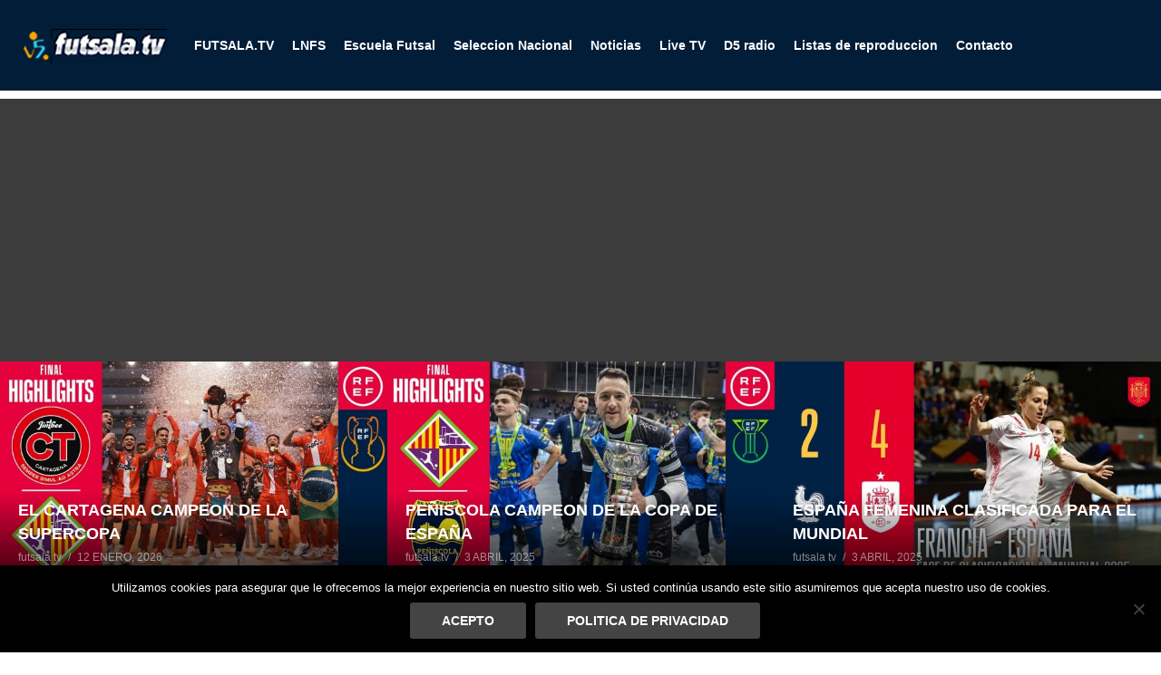

--- FILE ---
content_type: text/html; charset=UTF-8
request_url: https://futsala.tv/las-mejores-jugadas-jornada-22-lnfs/
body_size: 28056
content:
<!DOCTYPE html>
<!--[if IE 7]>
<html class="ie ie7" lang="es">
<![endif]-->
<!--[if IE 8]>
<html class="ie ie8" lang="es">
<![endif]-->
<!--[if !(IE 7) | !(IE 8)  ]>-->
<html lang="es">
<!--<![endif]--><head>
<meta charset="UTF-8">
<meta name="viewport" content="width=device-width, initial-scale=1">
<link rel="profile" href="https://gmpg.org/xfn/11">
<link rel="pingback" href="https://futsala.tv/xmlrpc.php">
<meta property="og:image" content="https://futsala.tv/wp-content/uploads/2018/02/las-mejores-jugadas-jornada-22-l.jpg"/><meta property="og:title" content="LAS MEJORES JUGADAS JORNADA 22 LNFS"/><meta property="og:url" content="https://futsala.tv/las-mejores-jugadas-jornada-22-lnfs/"/><meta property="og:site_name" content="Futsala TV"/><meta property="og:type" content="video.movie"/><meta property="og:description" content="Las mejores jugadas jornada 22 LNFS"/><meta property="fb:app_id" content="" /><meta name="twitter:card" content="summary_large_image" value="summary" /><meta name="twitter:site" content="@Futsala TV" /><meta name="twitter:title" content="LAS MEJORES JUGADAS JORNADA 22 LNFS" /><meta name="twitter:description" content="Las mejores jugadas jornada 22 LNFS" /><meta name="twitter:image" content="https://futsala.tv/wp-content/uploads/2018/02/las-mejores-jugadas-jornada-22-l.jpg" /><meta name="twitter:url" content="https://futsala.tv/las-mejores-jugadas-jornada-22-lnfs/" /><meta name='robots' content='index, follow, max-image-preview:large, max-snippet:-1, max-video-preview:-1' />

	<!-- This site is optimized with the Yoast SEO plugin v26.7 - https://yoast.com/wordpress/plugins/seo/ -->
	<title>LAS MEJORES JUGADAS JORNADA 22 LNFS - Futsala TV</title>
	<meta name="description" content="Las mejores jugadas jornada 22 LNFS. Resumen con las mejores jugadas de la jornada 22 de la Primera Division de la Liga Nacional de Futbol Sala" />
	<link rel="canonical" href="https://futsala.tv/las-mejores-jugadas-jornada-22-lnfs/" />
	<meta property="og:locale" content="es_ES" />
	<meta property="og:type" content="article" />
	<meta property="og:title" content="LAS MEJORES JUGADAS JORNADA 22 LNFS - Futsala TV" />
	<meta property="og:description" content="Las mejores jugadas jornada 22 LNFS. Resumen con las mejores jugadas de la jornada 22 de la Primera Division de la Liga Nacional de Futbol Sala" />
	<meta property="og:url" content="https://futsala.tv/las-mejores-jugadas-jornada-22-lnfs/" />
	<meta property="og:site_name" content="Futsala TV" />
	<meta property="article:published_time" content="2018-02-26T09:52:19+00:00" />
	<meta property="article:modified_time" content="2018-03-06T08:55:22+00:00" />
	<meta property="og:image" content="https://futsala.tv/wp-content/uploads/2018/02/las-mejores-jugadas-jornada-22-l.jpg" />
	<meta property="og:image:width" content="1280" />
	<meta property="og:image:height" content="720" />
	<meta property="og:image:type" content="image/jpeg" />
	<meta name="author" content="futsala tv" />
	<meta name="twitter:card" content="summary_large_image" />
	<meta name="twitter:creator" content="@futsalacom" />
	<meta name="twitter:site" content="@futsalacom" />
	<meta name="twitter:label1" content="Escrito por" />
	<meta name="twitter:data1" content="futsala tv" />
	<script type="application/ld+json" class="yoast-schema-graph">{"@context":"https://schema.org","@graph":[{"@type":"Article","@id":"https://futsala.tv/las-mejores-jugadas-jornada-22-lnfs/#article","isPartOf":{"@id":"https://futsala.tv/las-mejores-jugadas-jornada-22-lnfs/"},"author":{"name":"futsala tv","@id":"https://futsala.tv/#/schema/person/73273bb977757154fcf5ff4b93c8ea97"},"headline":"LAS MEJORES JUGADAS JORNADA 22 LNFS","datePublished":"2018-02-26T09:52:19+00:00","dateModified":"2018-03-06T08:55:22+00:00","mainEntityOfPage":{"@id":"https://futsala.tv/las-mejores-jugadas-jornada-22-lnfs/"},"wordCount":10,"publisher":{"@id":"https://futsala.tv/#/schema/person/73273bb977757154fcf5ff4b93c8ea97"},"image":{"@id":"https://futsala.tv/las-mejores-jugadas-jornada-22-lnfs/#primaryimage"},"thumbnailUrl":"https://futsala.tv/wp-content/uploads/2018/02/las-mejores-jugadas-jornada-22-l.jpg","articleSection":["LNFS","Noticias"],"inLanguage":"es"},{"@type":"WebPage","@id":"https://futsala.tv/las-mejores-jugadas-jornada-22-lnfs/","url":"https://futsala.tv/las-mejores-jugadas-jornada-22-lnfs/","name":"LAS MEJORES JUGADAS JORNADA 22 LNFS - Futsala TV","isPartOf":{"@id":"https://futsala.tv/#website"},"primaryImageOfPage":{"@id":"https://futsala.tv/las-mejores-jugadas-jornada-22-lnfs/#primaryimage"},"image":{"@id":"https://futsala.tv/las-mejores-jugadas-jornada-22-lnfs/#primaryimage"},"thumbnailUrl":"https://futsala.tv/wp-content/uploads/2018/02/las-mejores-jugadas-jornada-22-l.jpg","datePublished":"2018-02-26T09:52:19+00:00","dateModified":"2018-03-06T08:55:22+00:00","description":"Las mejores jugadas jornada 22 LNFS. Resumen con las mejores jugadas de la jornada 22 de la Primera Division de la Liga Nacional de Futbol Sala","breadcrumb":{"@id":"https://futsala.tv/las-mejores-jugadas-jornada-22-lnfs/#breadcrumb"},"inLanguage":"es","potentialAction":[{"@type":"ReadAction","target":["https://futsala.tv/las-mejores-jugadas-jornada-22-lnfs/"]}]},{"@type":"ImageObject","inLanguage":"es","@id":"https://futsala.tv/las-mejores-jugadas-jornada-22-lnfs/#primaryimage","url":"https://futsala.tv/wp-content/uploads/2018/02/las-mejores-jugadas-jornada-22-l.jpg","contentUrl":"https://futsala.tv/wp-content/uploads/2018/02/las-mejores-jugadas-jornada-22-l.jpg","width":1280,"height":720},{"@type":"BreadcrumbList","@id":"https://futsala.tv/las-mejores-jugadas-jornada-22-lnfs/#breadcrumb","itemListElement":[{"@type":"ListItem","position":1,"name":"Futsala.tv","item":"https://futsala.tv/"},{"@type":"ListItem","position":2,"name":"Noticias","item":"https://futsala.tv/noticias/"},{"@type":"ListItem","position":3,"name":"LAS MEJORES JUGADAS JORNADA 22 LNFS"}]},{"@type":"WebSite","@id":"https://futsala.tv/#website","url":"https://futsala.tv/","name":"Futsala TV","description":"La web del futsal en español","publisher":{"@id":"https://futsala.tv/#/schema/person/73273bb977757154fcf5ff4b93c8ea97"},"potentialAction":[{"@type":"SearchAction","target":{"@type":"EntryPoint","urlTemplate":"https://futsala.tv/?s={search_term_string}"},"query-input":{"@type":"PropertyValueSpecification","valueRequired":true,"valueName":"search_term_string"}}],"inLanguage":"es"},{"@type":["Person","Organization"],"@id":"https://futsala.tv/#/schema/person/73273bb977757154fcf5ff4b93c8ea97","name":"futsala tv","image":{"@type":"ImageObject","inLanguage":"es","@id":"https://futsala.tv/#/schema/person/image/","url":"https://futsala.tv/wp-content/uploads/2016/12/AnuncioFutsalaTV.png","contentUrl":"https://futsala.tv/wp-content/uploads/2016/12/AnuncioFutsalaTV.png","width":300,"height":172,"caption":"futsala tv"},"logo":{"@id":"https://futsala.tv/#/schema/person/image/"}}]}</script>
	<!-- / Yoast SEO plugin. -->


<link rel="alternate" type="application/rss+xml" title="Futsala TV &raquo; Feed" href="https://futsala.tv/feed/" />
<link rel="alternate" type="application/rss+xml" title="Futsala TV &raquo; Feed de los comentarios" href="https://futsala.tv/comments/feed/" />
<link rel="alternate" title="oEmbed (JSON)" type="application/json+oembed" href="https://futsala.tv/wp-json/oembed/1.0/embed?url=https%3A%2F%2Ffutsala.tv%2Flas-mejores-jugadas-jornada-22-lnfs%2F" />
<link rel="alternate" title="oEmbed (XML)" type="text/xml+oembed" href="https://futsala.tv/wp-json/oembed/1.0/embed?url=https%3A%2F%2Ffutsala.tv%2Flas-mejores-jugadas-jornada-22-lnfs%2F&#038;format=xml" />
<style id='wp-img-auto-sizes-contain-inline-css' type='text/css'>
img:is([sizes=auto i],[sizes^="auto," i]){contain-intrinsic-size:3000px 1500px}
/*# sourceURL=wp-img-auto-sizes-contain-inline-css */
</style>
<style id='wp-emoji-styles-inline-css' type='text/css'>

	img.wp-smiley, img.emoji {
		display: inline !important;
		border: none !important;
		box-shadow: none !important;
		height: 1em !important;
		width: 1em !important;
		margin: 0 0.07em !important;
		vertical-align: -0.1em !important;
		background: none !important;
		padding: 0 !important;
	}
/*# sourceURL=wp-emoji-styles-inline-css */
</style>
<style id='wp-block-library-inline-css' type='text/css'>
:root{--wp-block-synced-color:#7a00df;--wp-block-synced-color--rgb:122,0,223;--wp-bound-block-color:var(--wp-block-synced-color);--wp-editor-canvas-background:#ddd;--wp-admin-theme-color:#007cba;--wp-admin-theme-color--rgb:0,124,186;--wp-admin-theme-color-darker-10:#006ba1;--wp-admin-theme-color-darker-10--rgb:0,107,160.5;--wp-admin-theme-color-darker-20:#005a87;--wp-admin-theme-color-darker-20--rgb:0,90,135;--wp-admin-border-width-focus:2px}@media (min-resolution:192dpi){:root{--wp-admin-border-width-focus:1.5px}}.wp-element-button{cursor:pointer}:root .has-very-light-gray-background-color{background-color:#eee}:root .has-very-dark-gray-background-color{background-color:#313131}:root .has-very-light-gray-color{color:#eee}:root .has-very-dark-gray-color{color:#313131}:root .has-vivid-green-cyan-to-vivid-cyan-blue-gradient-background{background:linear-gradient(135deg,#00d084,#0693e3)}:root .has-purple-crush-gradient-background{background:linear-gradient(135deg,#34e2e4,#4721fb 50%,#ab1dfe)}:root .has-hazy-dawn-gradient-background{background:linear-gradient(135deg,#faaca8,#dad0ec)}:root .has-subdued-olive-gradient-background{background:linear-gradient(135deg,#fafae1,#67a671)}:root .has-atomic-cream-gradient-background{background:linear-gradient(135deg,#fdd79a,#004a59)}:root .has-nightshade-gradient-background{background:linear-gradient(135deg,#330968,#31cdcf)}:root .has-midnight-gradient-background{background:linear-gradient(135deg,#020381,#2874fc)}:root{--wp--preset--font-size--normal:16px;--wp--preset--font-size--huge:42px}.has-regular-font-size{font-size:1em}.has-larger-font-size{font-size:2.625em}.has-normal-font-size{font-size:var(--wp--preset--font-size--normal)}.has-huge-font-size{font-size:var(--wp--preset--font-size--huge)}.has-text-align-center{text-align:center}.has-text-align-left{text-align:left}.has-text-align-right{text-align:right}.has-fit-text{white-space:nowrap!important}#end-resizable-editor-section{display:none}.aligncenter{clear:both}.items-justified-left{justify-content:flex-start}.items-justified-center{justify-content:center}.items-justified-right{justify-content:flex-end}.items-justified-space-between{justify-content:space-between}.screen-reader-text{border:0;clip-path:inset(50%);height:1px;margin:-1px;overflow:hidden;padding:0;position:absolute;width:1px;word-wrap:normal!important}.screen-reader-text:focus{background-color:#ddd;clip-path:none;color:#444;display:block;font-size:1em;height:auto;left:5px;line-height:normal;padding:15px 23px 14px;text-decoration:none;top:5px;width:auto;z-index:100000}html :where(.has-border-color){border-style:solid}html :where([style*=border-top-color]){border-top-style:solid}html :where([style*=border-right-color]){border-right-style:solid}html :where([style*=border-bottom-color]){border-bottom-style:solid}html :where([style*=border-left-color]){border-left-style:solid}html :where([style*=border-width]){border-style:solid}html :where([style*=border-top-width]){border-top-style:solid}html :where([style*=border-right-width]){border-right-style:solid}html :where([style*=border-bottom-width]){border-bottom-style:solid}html :where([style*=border-left-width]){border-left-style:solid}html :where(img[class*=wp-image-]){height:auto;max-width:100%}:where(figure){margin:0 0 1em}html :where(.is-position-sticky){--wp-admin--admin-bar--position-offset:var(--wp-admin--admin-bar--height,0px)}@media screen and (max-width:600px){html :where(.is-position-sticky){--wp-admin--admin-bar--position-offset:0px}}

/*# sourceURL=wp-block-library-inline-css */
</style><style id='global-styles-inline-css' type='text/css'>
:root{--wp--preset--aspect-ratio--square: 1;--wp--preset--aspect-ratio--4-3: 4/3;--wp--preset--aspect-ratio--3-4: 3/4;--wp--preset--aspect-ratio--3-2: 3/2;--wp--preset--aspect-ratio--2-3: 2/3;--wp--preset--aspect-ratio--16-9: 16/9;--wp--preset--aspect-ratio--9-16: 9/16;--wp--preset--color--black: #000000;--wp--preset--color--cyan-bluish-gray: #abb8c3;--wp--preset--color--white: #ffffff;--wp--preset--color--pale-pink: #f78da7;--wp--preset--color--vivid-red: #cf2e2e;--wp--preset--color--luminous-vivid-orange: #ff6900;--wp--preset--color--luminous-vivid-amber: #fcb900;--wp--preset--color--light-green-cyan: #7bdcb5;--wp--preset--color--vivid-green-cyan: #00d084;--wp--preset--color--pale-cyan-blue: #8ed1fc;--wp--preset--color--vivid-cyan-blue: #0693e3;--wp--preset--color--vivid-purple: #9b51e0;--wp--preset--gradient--vivid-cyan-blue-to-vivid-purple: linear-gradient(135deg,rgb(6,147,227) 0%,rgb(155,81,224) 100%);--wp--preset--gradient--light-green-cyan-to-vivid-green-cyan: linear-gradient(135deg,rgb(122,220,180) 0%,rgb(0,208,130) 100%);--wp--preset--gradient--luminous-vivid-amber-to-luminous-vivid-orange: linear-gradient(135deg,rgb(252,185,0) 0%,rgb(255,105,0) 100%);--wp--preset--gradient--luminous-vivid-orange-to-vivid-red: linear-gradient(135deg,rgb(255,105,0) 0%,rgb(207,46,46) 100%);--wp--preset--gradient--very-light-gray-to-cyan-bluish-gray: linear-gradient(135deg,rgb(238,238,238) 0%,rgb(169,184,195) 100%);--wp--preset--gradient--cool-to-warm-spectrum: linear-gradient(135deg,rgb(74,234,220) 0%,rgb(151,120,209) 20%,rgb(207,42,186) 40%,rgb(238,44,130) 60%,rgb(251,105,98) 80%,rgb(254,248,76) 100%);--wp--preset--gradient--blush-light-purple: linear-gradient(135deg,rgb(255,206,236) 0%,rgb(152,150,240) 100%);--wp--preset--gradient--blush-bordeaux: linear-gradient(135deg,rgb(254,205,165) 0%,rgb(254,45,45) 50%,rgb(107,0,62) 100%);--wp--preset--gradient--luminous-dusk: linear-gradient(135deg,rgb(255,203,112) 0%,rgb(199,81,192) 50%,rgb(65,88,208) 100%);--wp--preset--gradient--pale-ocean: linear-gradient(135deg,rgb(255,245,203) 0%,rgb(182,227,212) 50%,rgb(51,167,181) 100%);--wp--preset--gradient--electric-grass: linear-gradient(135deg,rgb(202,248,128) 0%,rgb(113,206,126) 100%);--wp--preset--gradient--midnight: linear-gradient(135deg,rgb(2,3,129) 0%,rgb(40,116,252) 100%);--wp--preset--font-size--small: 13px;--wp--preset--font-size--medium: 20px;--wp--preset--font-size--large: 36px;--wp--preset--font-size--x-large: 42px;--wp--preset--spacing--20: 0.44rem;--wp--preset--spacing--30: 0.67rem;--wp--preset--spacing--40: 1rem;--wp--preset--spacing--50: 1.5rem;--wp--preset--spacing--60: 2.25rem;--wp--preset--spacing--70: 3.38rem;--wp--preset--spacing--80: 5.06rem;--wp--preset--shadow--natural: 6px 6px 9px rgba(0, 0, 0, 0.2);--wp--preset--shadow--deep: 12px 12px 50px rgba(0, 0, 0, 0.4);--wp--preset--shadow--sharp: 6px 6px 0px rgba(0, 0, 0, 0.2);--wp--preset--shadow--outlined: 6px 6px 0px -3px rgb(255, 255, 255), 6px 6px rgb(0, 0, 0);--wp--preset--shadow--crisp: 6px 6px 0px rgb(0, 0, 0);}:where(.is-layout-flex){gap: 0.5em;}:where(.is-layout-grid){gap: 0.5em;}body .is-layout-flex{display: flex;}.is-layout-flex{flex-wrap: wrap;align-items: center;}.is-layout-flex > :is(*, div){margin: 0;}body .is-layout-grid{display: grid;}.is-layout-grid > :is(*, div){margin: 0;}:where(.wp-block-columns.is-layout-flex){gap: 2em;}:where(.wp-block-columns.is-layout-grid){gap: 2em;}:where(.wp-block-post-template.is-layout-flex){gap: 1.25em;}:where(.wp-block-post-template.is-layout-grid){gap: 1.25em;}.has-black-color{color: var(--wp--preset--color--black) !important;}.has-cyan-bluish-gray-color{color: var(--wp--preset--color--cyan-bluish-gray) !important;}.has-white-color{color: var(--wp--preset--color--white) !important;}.has-pale-pink-color{color: var(--wp--preset--color--pale-pink) !important;}.has-vivid-red-color{color: var(--wp--preset--color--vivid-red) !important;}.has-luminous-vivid-orange-color{color: var(--wp--preset--color--luminous-vivid-orange) !important;}.has-luminous-vivid-amber-color{color: var(--wp--preset--color--luminous-vivid-amber) !important;}.has-light-green-cyan-color{color: var(--wp--preset--color--light-green-cyan) !important;}.has-vivid-green-cyan-color{color: var(--wp--preset--color--vivid-green-cyan) !important;}.has-pale-cyan-blue-color{color: var(--wp--preset--color--pale-cyan-blue) !important;}.has-vivid-cyan-blue-color{color: var(--wp--preset--color--vivid-cyan-blue) !important;}.has-vivid-purple-color{color: var(--wp--preset--color--vivid-purple) !important;}.has-black-background-color{background-color: var(--wp--preset--color--black) !important;}.has-cyan-bluish-gray-background-color{background-color: var(--wp--preset--color--cyan-bluish-gray) !important;}.has-white-background-color{background-color: var(--wp--preset--color--white) !important;}.has-pale-pink-background-color{background-color: var(--wp--preset--color--pale-pink) !important;}.has-vivid-red-background-color{background-color: var(--wp--preset--color--vivid-red) !important;}.has-luminous-vivid-orange-background-color{background-color: var(--wp--preset--color--luminous-vivid-orange) !important;}.has-luminous-vivid-amber-background-color{background-color: var(--wp--preset--color--luminous-vivid-amber) !important;}.has-light-green-cyan-background-color{background-color: var(--wp--preset--color--light-green-cyan) !important;}.has-vivid-green-cyan-background-color{background-color: var(--wp--preset--color--vivid-green-cyan) !important;}.has-pale-cyan-blue-background-color{background-color: var(--wp--preset--color--pale-cyan-blue) !important;}.has-vivid-cyan-blue-background-color{background-color: var(--wp--preset--color--vivid-cyan-blue) !important;}.has-vivid-purple-background-color{background-color: var(--wp--preset--color--vivid-purple) !important;}.has-black-border-color{border-color: var(--wp--preset--color--black) !important;}.has-cyan-bluish-gray-border-color{border-color: var(--wp--preset--color--cyan-bluish-gray) !important;}.has-white-border-color{border-color: var(--wp--preset--color--white) !important;}.has-pale-pink-border-color{border-color: var(--wp--preset--color--pale-pink) !important;}.has-vivid-red-border-color{border-color: var(--wp--preset--color--vivid-red) !important;}.has-luminous-vivid-orange-border-color{border-color: var(--wp--preset--color--luminous-vivid-orange) !important;}.has-luminous-vivid-amber-border-color{border-color: var(--wp--preset--color--luminous-vivid-amber) !important;}.has-light-green-cyan-border-color{border-color: var(--wp--preset--color--light-green-cyan) !important;}.has-vivid-green-cyan-border-color{border-color: var(--wp--preset--color--vivid-green-cyan) !important;}.has-pale-cyan-blue-border-color{border-color: var(--wp--preset--color--pale-cyan-blue) !important;}.has-vivid-cyan-blue-border-color{border-color: var(--wp--preset--color--vivid-cyan-blue) !important;}.has-vivid-purple-border-color{border-color: var(--wp--preset--color--vivid-purple) !important;}.has-vivid-cyan-blue-to-vivid-purple-gradient-background{background: var(--wp--preset--gradient--vivid-cyan-blue-to-vivid-purple) !important;}.has-light-green-cyan-to-vivid-green-cyan-gradient-background{background: var(--wp--preset--gradient--light-green-cyan-to-vivid-green-cyan) !important;}.has-luminous-vivid-amber-to-luminous-vivid-orange-gradient-background{background: var(--wp--preset--gradient--luminous-vivid-amber-to-luminous-vivid-orange) !important;}.has-luminous-vivid-orange-to-vivid-red-gradient-background{background: var(--wp--preset--gradient--luminous-vivid-orange-to-vivid-red) !important;}.has-very-light-gray-to-cyan-bluish-gray-gradient-background{background: var(--wp--preset--gradient--very-light-gray-to-cyan-bluish-gray) !important;}.has-cool-to-warm-spectrum-gradient-background{background: var(--wp--preset--gradient--cool-to-warm-spectrum) !important;}.has-blush-light-purple-gradient-background{background: var(--wp--preset--gradient--blush-light-purple) !important;}.has-blush-bordeaux-gradient-background{background: var(--wp--preset--gradient--blush-bordeaux) !important;}.has-luminous-dusk-gradient-background{background: var(--wp--preset--gradient--luminous-dusk) !important;}.has-pale-ocean-gradient-background{background: var(--wp--preset--gradient--pale-ocean) !important;}.has-electric-grass-gradient-background{background: var(--wp--preset--gradient--electric-grass) !important;}.has-midnight-gradient-background{background: var(--wp--preset--gradient--midnight) !important;}.has-small-font-size{font-size: var(--wp--preset--font-size--small) !important;}.has-medium-font-size{font-size: var(--wp--preset--font-size--medium) !important;}.has-large-font-size{font-size: var(--wp--preset--font-size--large) !important;}.has-x-large-font-size{font-size: var(--wp--preset--font-size--x-large) !important;}
/*# sourceURL=global-styles-inline-css */
</style>

<style id='classic-theme-styles-inline-css' type='text/css'>
/*! This file is auto-generated */
.wp-block-button__link{color:#fff;background-color:#32373c;border-radius:9999px;box-shadow:none;text-decoration:none;padding:calc(.667em + 2px) calc(1.333em + 2px);font-size:1.125em}.wp-block-file__button{background:#32373c;color:#fff;text-decoration:none}
/*# sourceURL=/wp-includes/css/classic-themes.min.css */
</style>
<link rel='stylesheet' id='video-ads-management-css' href='https://futsala.tv/wp-content/plugins/cactus-ads/css/video-ads-management.css?ver=20141005' type='text/css' media='all' />
<link rel='stylesheet' id='truemag-rating-css' href='https://futsala.tv/wp-content/plugins/cactus-rating/css/style.css?ver=19085f31bf86234a083d4d043581540f' type='text/css' media='all' />
<link rel='stylesheet' id='animate-css' href='https://futsala.tv/wp-content/plugins/cactus-rating/css/animate.min.css?ver=19085f31bf86234a083d4d043581540f' type='text/css' media='all' />
<link rel='stylesheet' id='categories-images-styles-css' href='https://futsala.tv/wp-content/plugins/categories-images/assets/css/zci-styles.css?ver=3.3.1' type='text/css' media='all' />
<link rel='stylesheet' id='contact-form-7-css' href='https://futsala.tv/wp-content/plugins/contact-form-7/includes/css/styles.css?ver=6.1.4' type='text/css' media='all' />
<link rel='stylesheet' id='cookie-notice-front-css' href='https://futsala.tv/wp-content/plugins/cookie-notice/css/front.min.css?ver=2.5.11' type='text/css' media='all' />
<link rel='stylesheet' id='easy-tab-css' href='https://futsala.tv/wp-content/plugins/easy-tab/tab.css?ver=19085f31bf86234a083d4d043581540f' type='text/css' media='all' />
<link rel='stylesheet' id='font-awesome-2-css' href='https://futsala.tv/wp-content/themes/videopro/css/font-awesome/css/font-awesome.min.css?ver=5.0.6' type='text/css' media='all' />
<link rel='stylesheet' id='slick-css' href='https://futsala.tv/wp-content/themes/videopro/css/slick.css?ver=19085f31bf86234a083d4d043581540f' type='text/css' media='all' />
<link rel='stylesheet' id='malihu-scroll-css' href='https://futsala.tv/wp-content/themes/videopro/css/jquery.mCustomScrollbar.min.css?ver=19085f31bf86234a083d4d043581540f' type='text/css' media='all' />
<link rel='stylesheet' id='videopro-style-css' href='https://futsala.tv/wp-content/themes/videopro/style.css?ver=19085f31bf86234a083d4d043581540f' type='text/css' media='all' />
<link rel='stylesheet' id='videopro-membership-css' href='https://futsala.tv/wp-content/themes/videopro/css/membership.css?ver=19085f31bf86234a083d4d043581540f' type='text/css' media='all' />
<link rel='stylesheet' id='cactus-video-css-css' href='https://futsala.tv/wp-content/plugins/cactus-video/css/main.css?ver=19085f31bf86234a083d4d043581540f' type='text/css' media='all' />
<link rel='stylesheet' id='videopro-lightbox-style-css' href='https://futsala.tv/wp-content/plugins/cactus-video/js/lightbox/lightbox.css?ver=19085f31bf86234a083d4d043581540f' type='text/css' media='all' />
<link rel='stylesheet' id='ct-priority-nav-css' href='https://futsala.tv/wp-content/plugins/videopro-shortcodes/shortcodes/js/priority-nav/priority-nav-core.css?ver=19085f31bf86234a083d4d043581540f' type='text/css' media='all' />
<link rel='stylesheet' id='ct_shortcode_style-css' href='https://futsala.tv/wp-content/plugins/videopro-shortcodes/shortcodes/css/shortcode.css?ver=1.0' type='text/css' media='all' />
<style id='ct_shortcode_style-inline-css' type='text/css'>
@media only screen and (-webkit-min-device-pixel-ratio: 2),(min-resolution: 192dpi) {
					/* Retina Logo */
					.primary-header .cactus-logo.navigation-font a{background:url(https://futsala.tv/wp-content/uploads/2016/12/logo-FutsalaTV3.png) no-repeat center; background-size:contain;}
					.primary-header .cactus-logo.navigation-font a img{ opacity:0; visibility:hidden}
				}img.gform_ajax_spinner{background:url(https://futsala.tv/wp-content/themes/videopro/images/ajax-loader.gif);}.cactus-submit-video a{background-color:#D9251D !important;color:#ffffff !important;}.cactus-submit-video a:hover{background-color:#999999 !important;color:#ffffff !important;}
/*# sourceURL=ct_shortcode_style-inline-css */
</style>
<link rel='stylesheet' id='wpmu-wpmu-html-3-min-css-css' href='https://futsala.tv/wp-content/plugins/membership/lib/wpmu-lib/css/wpmu-html.3.min.css?ver=19085f31bf86234a083d4d043581540f' type='text/css' media='all' />
<script type="text/javascript" src="https://futsala.tv/wp-includes/js/jquery/jquery.min.js?ver=3.7.1" id="jquery-core-js"></script>
<script type="text/javascript" src="https://futsala.tv/wp-includes/js/jquery/jquery-migrate.min.js?ver=3.4.1" id="jquery-migrate-js"></script>
<script type="text/javascript" id="advance-search-js-extra">
/* <![CDATA[ */
var asf = {"ajaxurl":"https://futsala.tv/wp-admin/admin-ajax.php"};
//# sourceURL=advance-search-js-extra
/* ]]> */
</script>
<script type="text/javascript" src="https://futsala.tv/wp-content/plugins/advance-search-form/searchform.js?ver=19085f31bf86234a083d4d043581540f" id="advance-search-js"></script>
<script type="text/javascript" src="https://futsala.tv/wp-content/plugins/advance-search-form/jquery.mousewheel.js?ver=19085f31bf86234a083d4d043581540f" id="mousewheel-js"></script>
<script type="text/javascript" src="https://futsala.tv/wp-content/plugins/easy-tab/tab.js?ver=19085f31bf86234a083d4d043581540f" id="easy-tab-js"></script>
<script type="text/javascript" id="videopro-ajax-request-js-extra">
/* <![CDATA[ */
var cactus = {"ajaxurl":"https://futsala.tv/wp-admin/admin-ajax.php","video_pro_main_color":"#d9251d","query_vars":{"page":0,"name":"las-mejores-jugadas-jornada-22-lnfs","error":"","m":"","p":0,"post_parent":"","subpost":"","subpost_id":"","attachment":"","attachment_id":0,"pagename":"","page_id":0,"second":"","minute":"","hour":"","day":0,"monthnum":0,"year":0,"w":0,"category_name":"","tag":"","cat":"","tag_id":"","author":"","author_name":"","feed":"","tb":"","paged":0,"meta_key":"","meta_value":"","preview":"","s":"","sentence":"","title":"","fields":"all","menu_order":"","embed":"","category__in":[],"category__not_in":[],"category__and":[],"post__in":[],"post__not_in":[],"post_name__in":[],"tag__in":[],"tag__not_in":[],"tag__and":[],"tag_slug__in":[],"tag_slug__and":[],"post_parent__in":[],"post_parent__not_in":[],"author__in":[],"author__not_in":[],"search_columns":[],"ignore_sticky_posts":false,"suppress_filters":false,"cache_results":true,"update_post_term_cache":true,"update_menu_item_cache":false,"lazy_load_term_meta":true,"update_post_meta_cache":true,"post_type":"","posts_per_page":10,"nopaging":false,"comments_per_page":"50","no_found_rows":false,"order":"DESC"},"current_url":"https://futsala.tv/las-mejores-jugadas-jornada-22-lnfs"};
//# sourceURL=videopro-ajax-request-js-extra
/* ]]> */
</script>
<script type="text/javascript" src="https://futsala.tv/wp-content/themes/videopro/js/ajax.js?ver=19085f31bf86234a083d4d043581540f" id="videopro-ajax-request-js"></script>
<script></script><link rel="https://api.w.org/" href="https://futsala.tv/wp-json/" /><link rel="alternate" title="JSON" type="application/json" href="https://futsala.tv/wp-json/wp/v2/posts/1055" /><link rel="EditURI" type="application/rsd+xml" title="RSD" href="https://futsala.tv/xmlrpc.php?rsd" />
		<style type="text/css">
		#wpadminbar .ms-test-memberships{
			color:#f0f0f0;
			background-color: #0073aa;
			font-size: 10px !important;
		}
		</style>
		<meta name="generator" content="Powered by WPBakery Page Builder - drag and drop page builder for WordPress."/>
<link rel="icon" href="https://futsala.tv/wp-content/uploads/2016/12/cropped-LogoFutsalaColoreslFondoAzul-32x32.jpg" sizes="32x32" />
<link rel="icon" href="https://futsala.tv/wp-content/uploads/2016/12/cropped-LogoFutsalaColoreslFondoAzul-192x192.jpg" sizes="192x192" />
<link rel="apple-touch-icon" href="https://futsala.tv/wp-content/uploads/2016/12/cropped-LogoFutsalaColoreslFondoAzul-180x180.jpg" />
<meta name="msapplication-TileImage" content="https://futsala.tv/wp-content/uploads/2016/12/cropped-LogoFutsalaColoreslFondoAzul-270x270.jpg" />
<noscript><style> .wpb_animate_when_almost_visible { opacity: 1; }</style></noscript></head>
<body data-rsssl=1 class="wp-singular post-template-default single single-post postid-1055 single-format-video wp-theme-videopro auto-play cookies-not-set metaslider-plugin sidebar-right layout-fullwidth wpb-js-composer js-comp-ver-8.7.2 vc_responsive">
<div id="fb-root"></div>
<script async defer crossorigin="anonymous" src="https://connect.facebook.net/en_GB/sdk.js#xfbml=1&version=v6.0&appId=498927376861973&autoLogAppEvents=1"></script>
<a name="top" style="height:0; position:absolute; top:0;" id="top"></a>
<div id="body-wrap" data-background=" " class=" ">
    <div id="wrap">
    	        <header id="header-navigation">
    	<!--Navigation style-->
<div class="cactus-nav-control ">
    
		     <div class="cactus-nav-main dark-div  dark-bg-color-1" style="background-color: #021d38;">
        
        <div class="cactus-container padding-30px ">
            
            <div class="cactus-row magin-30px">
                
                <!--nav left-->
                <div class="cactus-nav-left">
                    <!--logo-->
                    <div class="cactus-logo navigation-font">
                    	                        <a href="https://futsala.tv/">
                        	<img src="https://futsala.tv/wp-content/uploads/2016/12/logo-FutsalaTV3.png" alt="Futsala TV" title="Futsala TV" class="cactus-img-logo">
                            
                                                    </a>
                    </div><!--logo-->
                    
                    <div class="cactus-main-menu cactus-open-left-sidebar right-logo navigation-font">
                        <ul>
                          <li><a href="javascript:;"><span></span><span></span><span></span></a></li>
                        </ul>
                    </div>
                    					                </div> <!--nav left-->
                
                <!--nav right-->
                <div class="cactus-nav-right">
                    <div class="cactus-main-menu cactus-open-menu-mobile navigation-font">
                        <ul>
                          <li><a href="javascript:;"><i class="fas fa-bars"></i>MENU</a></li>
                        </ul>
                    </div>
                    
						
                </div><!--nav right-->
                                    <!--nav left-->
                    <div class="cactus-nav-left cactus-only-main-menu">
                         <!--main menu / megamenu / Basic dropdown-->                                  
                        <div class="cactus-main-menu navigation-font">
                        	                            <ul class="nav navbar-nav">
                                <li id="nav-menu-item-146" class="main-menu-item menu-item-depth-0 menu-item menu-item-type-post_type menu-item-object-page menu-item-home"><a href="https://futsala.tv/" class="menu-link  main-menu-link">FUTSALA.TV </a></li>
<li id="nav-menu-item-147" class="main-menu-item menu-item-depth-0 menu-item menu-item-type-post_type menu-item-object-page"><a href="https://futsala.tv/lnfs/" class="menu-link  main-menu-link">LNFS </a></li>
<li id="nav-menu-item-148" class="main-menu-item menu-item-depth-0 menu-item menu-item-type-post_type menu-item-object-page"><a href="https://futsala.tv/escuela-futsal/" class="menu-link  main-menu-link">Escuela Futsal </a></li>
<li id="nav-menu-item-149" class="main-menu-item menu-item-depth-0 menu-item menu-item-type-post_type menu-item-object-page"><a href="https://futsala.tv/seleccion-nacional/" class="menu-link  main-menu-link">Seleccion Nacional </a></li>
<li id="nav-menu-item-150" class="main-menu-item menu-item-depth-0 menu-item menu-item-type-post_type menu-item-object-page current_page_parent"><a href="https://futsala.tv/noticias/" class="menu-link  main-menu-link">Noticias </a></li>
<li id="nav-menu-item-151" class="main-menu-item menu-item-depth-0 menu-item menu-item-type-post_type menu-item-object-page"><a href="https://futsala.tv/live-tv/" class="menu-link  main-menu-link">Live TV </a></li>
<li id="nav-menu-item-152" class="main-menu-item menu-item-depth-0 menu-item menu-item-type-post_type menu-item-object-page"><a href="https://futsala.tv/d5-radio/" class="menu-link  main-menu-link">D5 radio </a></li>
<li id="nav-menu-item-345" class="main-menu-item menu-item-depth-0 menu-item menu-item-type-post_type menu-item-object-page"><a href="https://futsala.tv/listas-de-reproduccion/" class="menu-link  main-menu-link">Listas de reproduccion </a></li>
<li id="nav-menu-item-154" class="main-menu-item menu-item-depth-0 menu-item menu-item-type-post_type menu-item-object-page"><a href="https://futsala.tv/contacto/" class="menu-link  main-menu-link">Contacto </a></li>
                                                           </ul>
                                                   </div><!--main menu-->
                    </div><!--nav left-->                                
                            </div>
            
        </div>
        
    </div>
    
</div>
<!--Navigation style-->
        </header>

        <div class="main-top-sidebar-wrap"><aside id="text-8" class="   widget body-widget widget_text"><style>#text-8 .ct-sub-w-title{color:#FFFFFF !important; background:#FF0000 !important}</style><div class="body-widget-inner widget-inner">			<div class="textwidget">			<div class="ct-shortcode-sliderv3 sliderv5 dark-div carousel-v1" data-autoplay="1" data-item="">
				
			<div class="prev-slide"><i class="fa fa-angle-left"></i></div>
			<div class="next-slide"><i class="fa fa-angle-right"></i></div>
							
				<div class="cactus-listing-wrap">
					<div class="cactus-listing-config  style-2"> <!--addClass: style-1 + (style-2 -> style-n)-->
											<div class="cactus-sub-wrap">                        
							<!--item listing-->                                                
<article class="cactus-post-item">

    <div class="entry-content">                                        
        <!--picture (remove)-->
        <div class="picture">
            <div class="picture-content">
                <a href="https://futsala.tv/jimbee-cartagena-campeon-de-la-supercopa/" target="_self" title="EL  CARTAGENA CAMPEON DE LA SUPERCOPA">
                    <img width="636" height="358"  src="https://futsala.tv/wp-content/uploads/2026/01/el-cartagena-campeon-de-la-super-636x358.jpg" srcset="https://futsala.tv/wp-content/uploads/2026/01/el-cartagena-campeon-de-la-super-636x358.jpg 636w, https://futsala.tv/wp-content/uploads/2026/01/el-cartagena-campeon-de-la-super-300x169.jpg 300w, https://futsala.tv/wp-content/uploads/2026/01/el-cartagena-campeon-de-la-super-1024x576.jpg 1024w, https://futsala.tv/wp-content/uploads/2026/01/el-cartagena-campeon-de-la-super-768x432.jpg 768w, https://futsala.tv/wp-content/uploads/2026/01/el-cartagena-campeon-de-la-super-205x115.jpg 205w, https://futsala.tv/wp-content/uploads/2026/01/el-cartagena-campeon-de-la-super-277x156.jpg 277w, https://futsala.tv/wp-content/uploads/2026/01/el-cartagena-campeon-de-la-super-320x180.jpg 320w, https://futsala.tv/wp-content/uploads/2026/01/el-cartagena-campeon-de-la-super-407x229.jpg 407w, https://futsala.tv/wp-content/uploads/2026/01/el-cartagena-campeon-de-la-super-565x318.jpg 565w, https://futsala.tv/wp-content/uploads/2026/01/el-cartagena-campeon-de-la-super-800x450.jpg 800w, https://futsala.tv/wp-content/uploads/2026/01/el-cartagena-campeon-de-la-super.jpg 1280w" sizes="(max-width: 636px) 100vw, 636px" alt="EL  CARTAGENA CAMPEON DE LA SUPERCOPA"/>            			<div  class="ct-icon-video lightbox_item" data-source="" data-type="iframe-video" data-caption="EL  CARTAGENA CAMPEON DE LA SUPERCOPA" data-id="3632">
				<script>if(typeof(video_iframe_params) == "undefined") video_iframe_params = []; video_iframe_params[3632] = ["<iframe title=\"Resumen #SupercopaFS Jimbee Cartagena Costa C\u00e1ldia 5-2 Illes Balears Palma Futsal | Final\" width=\"1280\" height=\"720\" src=\"https:\/\/www.youtube.com\/embed\/nRcT6EJkCw8?feature=oembed&amp;autoplay=1&amp;wmode=opaque&amp;rel=0&amp;showinfo=0&amp;iv_load_policy=3&amp;modestbranding=0\" frameborder=\"0\" allow=\"accelerometer; autoplay; clipboard-write; encrypted-media; gyroscope; picture-in-picture; web-share\" referrerpolicy=\"strict-origin-when-cross-origin\" allowfullscreen><\/iframe>"];</script>			</div>
			                </a>
                <div class="content content-absolute-bt">
                    <!--Title (no title remove)-->
                    <h3 class="cactus-post-title entry-title h4"> 
                        <a href="https://futsala.tv/jimbee-cartagena-campeon-de-la-supercopa/" target="_self" title="EL  CARTAGENA CAMPEON DE LA SUPERCOPA">EL  CARTAGENA CAMPEON DE LA SUPERCOPA</a>
                    </h3><!--Title-->
                    <div class="posted-on metadata-font">
                                                <a href="https://futsala.tv/uploader/mmtvfut/" class="author cactus-info font-size-1"><span>futsala tv</span></a>
                                                                        <div class="date-time cactus-info font-size-1"><a href="https://futsala.tv/jimbee-cartagena-campeon-de-la-supercopa/" target="_self" class="cactus-info" rel="bookmark"><time datetime="2026-01-12T10:29:14+01:00" class="entry-date updated">12 enero, 2026</time></a></div>
                                            </div>
                </div>
            </div>                              
        </div><!--picture-->
    </div>
    
</article><!--item listing-->
<!--item listing-->                                                
<article class="cactus-post-item">

    <div class="entry-content">                                        
        <!--picture (remove)-->
        <div class="picture">
            <div class="picture-content">
                <a href="https://futsala.tv/peniscola-campeon-de-la-copa-de-espana/" target="_self" title="PEÑISCOLA CAMPEON DE LA COPA DE ESPAÑA">
                    <img width="636" height="358"  src="https://futsala.tv/wp-content/uploads/2025/04/peniscola-campeon-de-la-copa-de-636x358.jpg" srcset="https://futsala.tv/wp-content/uploads/2025/04/peniscola-campeon-de-la-copa-de-636x358.jpg 636w, https://futsala.tv/wp-content/uploads/2025/04/peniscola-campeon-de-la-copa-de-300x169.jpg 300w, https://futsala.tv/wp-content/uploads/2025/04/peniscola-campeon-de-la-copa-de-1024x576.jpg 1024w, https://futsala.tv/wp-content/uploads/2025/04/peniscola-campeon-de-la-copa-de-768x432.jpg 768w, https://futsala.tv/wp-content/uploads/2025/04/peniscola-campeon-de-la-copa-de-205x115.jpg 205w, https://futsala.tv/wp-content/uploads/2025/04/peniscola-campeon-de-la-copa-de-277x156.jpg 277w, https://futsala.tv/wp-content/uploads/2025/04/peniscola-campeon-de-la-copa-de-320x180.jpg 320w, https://futsala.tv/wp-content/uploads/2025/04/peniscola-campeon-de-la-copa-de-407x229.jpg 407w, https://futsala.tv/wp-content/uploads/2025/04/peniscola-campeon-de-la-copa-de-565x318.jpg 565w, https://futsala.tv/wp-content/uploads/2025/04/peniscola-campeon-de-la-copa-de-800x450.jpg 800w, https://futsala.tv/wp-content/uploads/2025/04/peniscola-campeon-de-la-copa-de.jpg 1280w" sizes="(max-width: 636px) 100vw, 636px" alt="PEÑISCOLA CAMPEON DE LA COPA DE ESPAÑA"/>            			<div  class="ct-icon-video lightbox_item" data-source="" data-type="iframe-video" data-caption="PEÑISCOLA CAMPEON DE LA COPA DE ESPAÑA" data-id="3550">
				<script>if(typeof(video_iframe_params) == "undefined") video_iframe_params = []; video_iframe_params[3550] = ["<iframe title=\"Resumen #CopadeEspa\u00f1aFS  Illes Balears Palma Futsal 3-4 Servigroup Pe\u00f1\u00edscola | Final\" width=\"1280\" height=\"720\" src=\"https:\/\/www.youtube.com\/embed\/LV09JakQ6Co?feature=oembed&amp;autoplay=1&amp;wmode=opaque&amp;rel=0&amp;showinfo=0&amp;iv_load_policy=3&amp;modestbranding=0\" frameborder=\"0\" allow=\"accelerometer; autoplay; clipboard-write; encrypted-media; gyroscope; picture-in-picture; web-share\" referrerpolicy=\"strict-origin-when-cross-origin\" allowfullscreen><\/iframe>"];</script>			</div>
			                </a>
                <div class="content content-absolute-bt">
                    <!--Title (no title remove)-->
                    <h3 class="cactus-post-title entry-title h4"> 
                        <a href="https://futsala.tv/peniscola-campeon-de-la-copa-de-espana/" target="_self" title="PEÑISCOLA CAMPEON DE LA COPA DE ESPAÑA">PEÑISCOLA CAMPEON DE LA COPA DE ESPAÑA</a>
                    </h3><!--Title-->
                    <div class="posted-on metadata-font">
                                                <a href="https://futsala.tv/uploader/mmtvfut/" class="author cactus-info font-size-1"><span>futsala tv</span></a>
                                                                        <div class="date-time cactus-info font-size-1"><a href="https://futsala.tv/peniscola-campeon-de-la-copa-de-espana/" target="_self" class="cactus-info" rel="bookmark"><time datetime="2025-04-03T10:43:37+02:00" class="entry-date updated">3 abril, 2025</time></a></div>
                                            </div>
                </div>
            </div>                              
        </div><!--picture-->
    </div>
    
</article><!--item listing-->
<!--item listing-->                                                
<article class="cactus-post-item">

    <div class="entry-content">                                        
        <!--picture (remove)-->
        <div class="picture">
            <div class="picture-content">
                <a href="https://futsala.tv/espana-femenina-clasificada-para-el-mundial/" target="_self" title="ESPAÑA FEMENINA CLASIFICADA PARA EL MUNDIAL">
                    <img width="636" height="358"  src="https://futsala.tv/wp-content/uploads/2025/04/espana-femenina-clasificada-para-636x358.jpg" srcset="https://futsala.tv/wp-content/uploads/2025/04/espana-femenina-clasificada-para-636x358.jpg 636w, https://futsala.tv/wp-content/uploads/2025/04/espana-femenina-clasificada-para-300x169.jpg 300w, https://futsala.tv/wp-content/uploads/2025/04/espana-femenina-clasificada-para-1024x576.jpg 1024w, https://futsala.tv/wp-content/uploads/2025/04/espana-femenina-clasificada-para-768x432.jpg 768w, https://futsala.tv/wp-content/uploads/2025/04/espana-femenina-clasificada-para-205x115.jpg 205w, https://futsala.tv/wp-content/uploads/2025/04/espana-femenina-clasificada-para-277x156.jpg 277w, https://futsala.tv/wp-content/uploads/2025/04/espana-femenina-clasificada-para-320x180.jpg 320w, https://futsala.tv/wp-content/uploads/2025/04/espana-femenina-clasificada-para-407x229.jpg 407w, https://futsala.tv/wp-content/uploads/2025/04/espana-femenina-clasificada-para-565x318.jpg 565w, https://futsala.tv/wp-content/uploads/2025/04/espana-femenina-clasificada-para-800x450.jpg 800w, https://futsala.tv/wp-content/uploads/2025/04/espana-femenina-clasificada-para.jpg 1280w" sizes="(max-width: 636px) 100vw, 636px" alt="ESPAÑA FEMENINA CLASIFICADA PARA EL MUNDIAL"/>            			<div  class="ct-icon-video lightbox_item" data-source="" data-type="iframe-video" data-caption="ESPAÑA FEMENINA CLASIFICADA PARA EL MUNDIAL" data-id="3544">
				<script>if(typeof(video_iframe_params) == "undefined") video_iframe_params = []; video_iframe_params[3544] = ["<iframe title=\"RESUMEN | F\u00daTBOL SALA FEMENINO | Francia 2-4 Espa\u00f1a | \ud83d\udd34 SEFUTBOL\" width=\"1280\" height=\"720\" src=\"https:\/\/www.youtube.com\/embed\/BFU0DzekBGM?feature=oembed&amp;autoplay=1&amp;wmode=opaque&amp;rel=0&amp;showinfo=0&amp;iv_load_policy=3&amp;modestbranding=0\" frameborder=\"0\" allow=\"accelerometer; autoplay; clipboard-write; encrypted-media; gyroscope; picture-in-picture; web-share\" referrerpolicy=\"strict-origin-when-cross-origin\" allowfullscreen><\/iframe>"];</script>			</div>
			                </a>
                <div class="content content-absolute-bt">
                    <!--Title (no title remove)-->
                    <h3 class="cactus-post-title entry-title h4"> 
                        <a href="https://futsala.tv/espana-femenina-clasificada-para-el-mundial/" target="_self" title="ESPAÑA FEMENINA CLASIFICADA PARA EL MUNDIAL">ESPAÑA FEMENINA CLASIFICADA PARA EL MUNDIAL</a>
                    </h3><!--Title-->
                    <div class="posted-on metadata-font">
                                                <a href="https://futsala.tv/uploader/mmtvfut/" class="author cactus-info font-size-1"><span>futsala tv</span></a>
                                                                        <div class="date-time cactus-info font-size-1"><a href="https://futsala.tv/espana-femenina-clasificada-para-el-mundial/" target="_self" class="cactus-info" rel="bookmark"><time datetime="2025-04-03T10:18:46+02:00" class="entry-date updated">3 abril, 2025</time></a></div>
                                            </div>
                </div>
            </div>                              
        </div><!--picture-->
    </div>
    
</article><!--item listing-->
<!--item listing-->                                                
<article class="cactus-post-item">

    <div class="entry-content">                                        
        <!--picture (remove)-->
        <div class="picture">
            <div class="picture-content">
                <a href="https://futsala.tv/30-aniversario-de-futsala-com/" target="_self" title="30 ANIVERSARIO DE FUTSALA.COM">
                    <img width="636" height="358"  src="https://futsala.tv/wp-content/uploads/2025/01/30-aniversario-de-futsala-com-636x358.jpg" srcset="https://futsala.tv/wp-content/uploads/2025/01/30-aniversario-de-futsala-com-636x358.jpg 636w, https://futsala.tv/wp-content/uploads/2025/01/30-aniversario-de-futsala-com-300x169.jpg 300w, https://futsala.tv/wp-content/uploads/2025/01/30-aniversario-de-futsala-com-1024x576.jpg 1024w, https://futsala.tv/wp-content/uploads/2025/01/30-aniversario-de-futsala-com-768x432.jpg 768w, https://futsala.tv/wp-content/uploads/2025/01/30-aniversario-de-futsala-com-205x115.jpg 205w, https://futsala.tv/wp-content/uploads/2025/01/30-aniversario-de-futsala-com-277x156.jpg 277w, https://futsala.tv/wp-content/uploads/2025/01/30-aniversario-de-futsala-com-320x180.jpg 320w, https://futsala.tv/wp-content/uploads/2025/01/30-aniversario-de-futsala-com-407x229.jpg 407w, https://futsala.tv/wp-content/uploads/2025/01/30-aniversario-de-futsala-com-565x318.jpg 565w, https://futsala.tv/wp-content/uploads/2025/01/30-aniversario-de-futsala-com-800x450.jpg 800w, https://futsala.tv/wp-content/uploads/2025/01/30-aniversario-de-futsala-com.jpg 1280w" sizes="(max-width: 636px) 100vw, 636px" alt="30 ANIVERSARIO DE FUTSALA.COM"/>            			<div  class="ct-icon-video lightbox_item" data-source="" data-type="iframe-video" data-caption="30 ANIVERSARIO DE FUTSALA.COM" data-id="3512">
				<script>if(typeof(video_iframe_params) == "undefined") video_iframe_params = []; video_iframe_params[3512] = ["<iframe title=\"30 aniversario futsala\" src=\"https:\/\/player.vimeo.com\/video\/1044580798?dnt=1&amp;app_id=122963&amp;title=0&amp;byline=0&amp;portrait=0&amp;player_id=player_1&amp;color=f9c73d&amp;autoplay=1\" width=\"1280\" height=\"720\" frameborder=\"0\" allow=\"autoplay; fullscreen; picture-in-picture; clipboard-write; encrypted-media\"><\/iframe>"];</script>			</div>
			                </a>
                <div class="content content-absolute-bt">
                    <!--Title (no title remove)-->
                    <h3 class="cactus-post-title entry-title h4"> 
                        <a href="https://futsala.tv/30-aniversario-de-futsala-com/" target="_self" title="30 ANIVERSARIO DE FUTSALA.COM">30 ANIVERSARIO DE FUTSALA.COM</a>
                    </h3><!--Title-->
                    <div class="posted-on metadata-font">
                                                <a href="https://futsala.tv/uploader/mmtvfut/" class="author cactus-info font-size-1"><span>futsala tv</span></a>
                                                                        <div class="date-time cactus-info font-size-1"><a href="https://futsala.tv/30-aniversario-de-futsala-com/" target="_self" class="cactus-info" rel="bookmark"><time datetime="2025-01-07T10:11:17+01:00" class="entry-date updated">7 enero, 2025</time></a></div>
                                            </div>
                </div>
            </div>                              
        </div><!--picture-->
    </div>
    
</article><!--item listing-->
<!--item listing-->                                                
<article class="cactus-post-item">

    <div class="entry-content">                                        
        <!--picture (remove)-->
        <div class="picture">
            <div class="picture-content">
                <a href="https://futsala.tv/una-gran-espana-en-cartagena/" target="_self" title="UNA GRAN ESPAÑA EN CARTAGENA">
                    <img width="636" height="358"  src="https://futsala.tv/wp-content/uploads/2024/12/una-gran-espana-en-cartagena-636x358.jpg" srcset="https://futsala.tv/wp-content/uploads/2024/12/una-gran-espana-en-cartagena-636x358.jpg 636w, https://futsala.tv/wp-content/uploads/2024/12/una-gran-espana-en-cartagena-300x169.jpg 300w, https://futsala.tv/wp-content/uploads/2024/12/una-gran-espana-en-cartagena-1024x576.jpg 1024w, https://futsala.tv/wp-content/uploads/2024/12/una-gran-espana-en-cartagena-768x432.jpg 768w, https://futsala.tv/wp-content/uploads/2024/12/una-gran-espana-en-cartagena-205x115.jpg 205w, https://futsala.tv/wp-content/uploads/2024/12/una-gran-espana-en-cartagena-277x156.jpg 277w, https://futsala.tv/wp-content/uploads/2024/12/una-gran-espana-en-cartagena-320x180.jpg 320w, https://futsala.tv/wp-content/uploads/2024/12/una-gran-espana-en-cartagena-407x229.jpg 407w, https://futsala.tv/wp-content/uploads/2024/12/una-gran-espana-en-cartagena-565x318.jpg 565w, https://futsala.tv/wp-content/uploads/2024/12/una-gran-espana-en-cartagena-800x450.jpg 800w, https://futsala.tv/wp-content/uploads/2024/12/una-gran-espana-en-cartagena.jpg 1280w" sizes="(max-width: 636px) 100vw, 636px" alt="UNA GRAN ESPAÑA EN CARTAGENA"/>            			<div  class="ct-icon-video lightbox_item" data-source="" data-type="iframe-video" data-caption="UNA GRAN ESPAÑA EN CARTAGENA" data-id="3502">
				<script>if(typeof(video_iframe_params) == "undefined") video_iframe_params = []; video_iframe_params[3502] = ["<iframe title=\"RESUMEN F\u00daTBOL SALA | Espa\u00f1a 6-1 Bosnia y Herzegovina | \ud83d\udd34 SEFUTBOL\" width=\"1280\" height=\"720\" src=\"https:\/\/www.youtube.com\/embed\/QhBNDR0s2h0?feature=oembed&amp;autoplay=1&amp;wmode=opaque&amp;rel=0&amp;showinfo=0&amp;iv_load_policy=3&amp;modestbranding=0\" frameborder=\"0\" allow=\"accelerometer; autoplay; clipboard-write; encrypted-media; gyroscope; picture-in-picture; web-share\" referrerpolicy=\"strict-origin-when-cross-origin\" allowfullscreen><\/iframe>"];</script>			</div>
			                </a>
                <div class="content content-absolute-bt">
                    <!--Title (no title remove)-->
                    <h3 class="cactus-post-title entry-title h4"> 
                        <a href="https://futsala.tv/una-gran-espana-en-cartagena/" target="_self" title="UNA GRAN ESPAÑA EN CARTAGENA">UNA GRAN ESPAÑA EN CARTAGENA</a>
                    </h3><!--Title-->
                    <div class="posted-on metadata-font">
                                                <a href="https://futsala.tv/uploader/mmtvfut/" class="author cactus-info font-size-1"><span>futsala tv</span></a>
                                                                        <div class="date-time cactus-info font-size-1"><a href="https://futsala.tv/una-gran-espana-en-cartagena/" target="_self" class="cactus-info" rel="bookmark"><time datetime="2024-12-29T10:24:01+01:00" class="entry-date updated">29 diciembre, 2024</time></a></div>
                                            </div>
                </div>
            </div>                              
        </div><!--picture-->
    </div>
    
</article><!--item listing-->
<!--item listing-->                                                
<article class="cactus-post-item">

    <div class="entry-content">                                        
        <!--picture (remove)-->
        <div class="picture">
            <div class="picture-content">
                <a href="https://futsala.tv/espana-vence-a-slovenia/" target="_self" title="ESPAÑA VENCE A SLOVENIA">
                    <img width="636" height="358"  src="https://futsala.tv/wp-content/uploads/2023/10/espana-vence-a-slovenia-636x358.jpg" srcset="https://futsala.tv/wp-content/uploads/2023/10/espana-vence-a-slovenia-636x358.jpg 636w, https://futsala.tv/wp-content/uploads/2023/10/espana-vence-a-slovenia-300x169.jpg 300w, https://futsala.tv/wp-content/uploads/2023/10/espana-vence-a-slovenia-1024x576.jpg 1024w, https://futsala.tv/wp-content/uploads/2023/10/espana-vence-a-slovenia-768x432.jpg 768w, https://futsala.tv/wp-content/uploads/2023/10/espana-vence-a-slovenia-205x115.jpg 205w, https://futsala.tv/wp-content/uploads/2023/10/espana-vence-a-slovenia-277x156.jpg 277w, https://futsala.tv/wp-content/uploads/2023/10/espana-vence-a-slovenia-320x180.jpg 320w, https://futsala.tv/wp-content/uploads/2023/10/espana-vence-a-slovenia-407x229.jpg 407w, https://futsala.tv/wp-content/uploads/2023/10/espana-vence-a-slovenia-565x318.jpg 565w, https://futsala.tv/wp-content/uploads/2023/10/espana-vence-a-slovenia-800x450.jpg 800w, https://futsala.tv/wp-content/uploads/2023/10/espana-vence-a-slovenia.jpg 1280w" sizes="(max-width: 636px) 100vw, 636px" alt="ESPAÑA VENCE A SLOVENIA"/>            			<div  class="ct-icon-video lightbox_item" data-source="" data-type="iframe-video" data-caption="ESPAÑA VENCE A SLOVENIA" data-id="3419">
				<script>if(typeof(video_iframe_params) == "undefined") video_iframe_params = []; video_iframe_params[3419] = ["<iframe title=\"RESUMEN | Espa\u00f1a 4-0 Eslovenia | \ud83d\udd34 SEFUTBOL\" width=\"1280\" height=\"720\" src=\"https:\/\/www.youtube.com\/embed\/ryQaOk64Pvk?feature=oembed&amp;autoplay=1&amp;wmode=opaque&amp;rel=0&amp;showinfo=0&amp;iv_load_policy=3&amp;modestbranding=0\" frameborder=\"0\" allow=\"accelerometer; autoplay; clipboard-write; encrypted-media; gyroscope; picture-in-picture; web-share\" allowfullscreen><\/iframe>"];</script>			</div>
			                </a>
                <div class="content content-absolute-bt">
                    <!--Title (no title remove)-->
                    <h3 class="cactus-post-title entry-title h4"> 
                        <a href="https://futsala.tv/espana-vence-a-slovenia/" target="_self" title="ESPAÑA VENCE A SLOVENIA">ESPAÑA VENCE A SLOVENIA</a>
                    </h3><!--Title-->
                    <div class="posted-on metadata-font">
                                                <a href="https://futsala.tv/uploader/mmtvfut/" class="author cactus-info font-size-1"><span>futsala tv</span></a>
                                                                        <div class="date-time cactus-info font-size-1"><a href="https://futsala.tv/espana-vence-a-slovenia/" target="_self" class="cactus-info" rel="bookmark"><time datetime="2023-10-15T19:45:52+02:00" class="entry-date updated">15 octubre, 2023</time></a></div>
                                            </div>
                </div>
            </div>                              
        </div><!--picture-->
    </div>
    
</article><!--item listing-->
<!--item listing-->                                                
<article class="cactus-post-item">

    <div class="entry-content">                                        
        <!--picture (remove)-->
        <div class="picture">
            <div class="picture-content">
                <a href="https://futsala.tv/remontada-y-triunfo-de-movistar-inter/" target="_self" title="REMONTADA Y TRIUNFO DE MOVISTAR INTER">
                    <img width="636" height="358"  src="https://futsala.tv/wp-content/uploads/2023/09/remontada-y-triunfo-de-movistar-636x358.jpg" srcset="https://futsala.tv/wp-content/uploads/2023/09/remontada-y-triunfo-de-movistar-636x358.jpg 636w, https://futsala.tv/wp-content/uploads/2023/09/remontada-y-triunfo-de-movistar-300x169.jpg 300w, https://futsala.tv/wp-content/uploads/2023/09/remontada-y-triunfo-de-movistar-1024x576.jpg 1024w, https://futsala.tv/wp-content/uploads/2023/09/remontada-y-triunfo-de-movistar-768x432.jpg 768w, https://futsala.tv/wp-content/uploads/2023/09/remontada-y-triunfo-de-movistar-205x115.jpg 205w, https://futsala.tv/wp-content/uploads/2023/09/remontada-y-triunfo-de-movistar-277x156.jpg 277w, https://futsala.tv/wp-content/uploads/2023/09/remontada-y-triunfo-de-movistar-320x180.jpg 320w, https://futsala.tv/wp-content/uploads/2023/09/remontada-y-triunfo-de-movistar-407x229.jpg 407w, https://futsala.tv/wp-content/uploads/2023/09/remontada-y-triunfo-de-movistar-565x318.jpg 565w, https://futsala.tv/wp-content/uploads/2023/09/remontada-y-triunfo-de-movistar-800x450.jpg 800w, https://futsala.tv/wp-content/uploads/2023/09/remontada-y-triunfo-de-movistar.jpg 1280w" sizes="(max-width: 636px) 100vw, 636px" alt="REMONTADA Y TRIUNFO DE MOVISTAR INTER"/>            			<div  class="ct-icon-video lightbox_item" data-source="" data-type="iframe-video" data-caption="REMONTADA Y TRIUNFO DE MOVISTAR INTER" data-id="3390">
				<script>if(typeof(video_iframe_params) == "undefined") video_iframe_params = []; video_iframe_params[3390] = ["<iframe title=\"Resumen Jornada 1. Movistar Inter FS vs Family Cash Alzira.\" width=\"1280\" height=\"720\" src=\"https:\/\/www.youtube.com\/embed\/Ygz4P_KFpko?feature=oembed&amp;autoplay=1&amp;wmode=opaque&amp;rel=0&amp;showinfo=0&amp;iv_load_policy=3&amp;modestbranding=0\" frameborder=\"0\" allow=\"accelerometer; autoplay; clipboard-write; encrypted-media; gyroscope; picture-in-picture; web-share\" allowfullscreen><\/iframe>"];</script>			</div>
			                </a>
                <div class="content content-absolute-bt">
                    <!--Title (no title remove)-->
                    <h3 class="cactus-post-title entry-title h4"> 
                        <a href="https://futsala.tv/remontada-y-triunfo-de-movistar-inter/" target="_self" title="REMONTADA Y TRIUNFO DE MOVISTAR INTER">REMONTADA Y TRIUNFO DE MOVISTAR INTER</a>
                    </h3><!--Title-->
                    <div class="posted-on metadata-font">
                                                <a href="https://futsala.tv/uploader/mmtvfut/" class="author cactus-info font-size-1"><span>futsala tv</span></a>
                                                                        <div class="date-time cactus-info font-size-1"><a href="https://futsala.tv/remontada-y-triunfo-de-movistar-inter/" target="_self" class="cactus-info" rel="bookmark"><time datetime="2023-09-03T20:56:56+02:00" class="entry-date updated">3 septiembre, 2023</time></a></div>
                                            </div>
                </div>
            </div>                              
        </div><!--picture-->
    </div>
    
</article><!--item listing-->
<!--item listing-->                                                
<article class="cactus-post-item">

    <div class="entry-content">                                        
        <!--picture (remove)-->
        <div class="picture">
            <div class="picture-content">
                <a href="https://futsala.tv/uma-campeon-en-la-copa-del-rey/" target="_self" title="UMA ANTEQUERA CAMPEON EN LA COPA DEL REY">
                    <img width="636" height="358"  src="https://futsala.tv/wp-content/uploads/2022/05/uma-antequera-campeon-en-la-copa-636x358.jpg" srcset="https://futsala.tv/wp-content/uploads/2022/05/uma-antequera-campeon-en-la-copa-636x358.jpg 636w, https://futsala.tv/wp-content/uploads/2022/05/uma-antequera-campeon-en-la-copa-300x169.jpg 300w, https://futsala.tv/wp-content/uploads/2022/05/uma-antequera-campeon-en-la-copa-1024x576.jpg 1024w, https://futsala.tv/wp-content/uploads/2022/05/uma-antequera-campeon-en-la-copa-768x432.jpg 768w, https://futsala.tv/wp-content/uploads/2022/05/uma-antequera-campeon-en-la-copa-205x115.jpg 205w, https://futsala.tv/wp-content/uploads/2022/05/uma-antequera-campeon-en-la-copa-277x156.jpg 277w, https://futsala.tv/wp-content/uploads/2022/05/uma-antequera-campeon-en-la-copa-320x180.jpg 320w, https://futsala.tv/wp-content/uploads/2022/05/uma-antequera-campeon-en-la-copa-407x229.jpg 407w, https://futsala.tv/wp-content/uploads/2022/05/uma-antequera-campeon-en-la-copa-565x318.jpg 565w, https://futsala.tv/wp-content/uploads/2022/05/uma-antequera-campeon-en-la-copa-800x450.jpg 800w, https://futsala.tv/wp-content/uploads/2022/05/uma-antequera-campeon-en-la-copa.jpg 1280w" sizes="(max-width: 636px) 100vw, 636px" alt="UMA ANTEQUERA CAMPEON EN LA COPA DEL REY"/>            			<div  class="ct-icon-video lightbox_item" data-source="" data-type="iframe-video" data-caption="UMA ANTEQUERA CAMPEON EN LA COPA DEL REY" data-id="3238">
				<script>if(typeof(video_iframe_params) == "undefined") video_iframe_params = []; video_iframe_params[3238] = ["<iframe title=\"RESUMEN | BeSoccer CD UMA Antequera 3-2 Vi\u00f1a Albali Valdepe\u00f1as | Copa del Rey 2022 | Final\" width=\"1280\" height=\"720\" src=\"https:\/\/www.youtube.com\/embed\/kHs-qWYFUR0?feature=oembed&amp;autoplay=1&amp;wmode=opaque&amp;rel=0&amp;showinfo=0&amp;iv_load_policy=3&amp;modestbranding=0\" frameborder=\"0\" allow=\"accelerometer; autoplay; clipboard-write; encrypted-media; gyroscope; picture-in-picture\" allowfullscreen><\/iframe>"];</script>			</div>
			                </a>
                <div class="content content-absolute-bt">
                    <!--Title (no title remove)-->
                    <h3 class="cactus-post-title entry-title h4"> 
                        <a href="https://futsala.tv/uma-campeon-en-la-copa-del-rey/" target="_self" title="UMA ANTEQUERA CAMPEON EN LA COPA DEL REY">UMA ANTEQUERA CAMPEON EN LA COPA DEL REY</a>
                    </h3><!--Title-->
                    <div class="posted-on metadata-font">
                                                <a href="https://futsala.tv/uploader/mmtvfut/" class="author cactus-info font-size-1"><span>futsala tv</span></a>
                                                                        <div class="date-time cactus-info font-size-1"><a href="https://futsala.tv/uma-campeon-en-la-copa-del-rey/" target="_self" class="cactus-info" rel="bookmark"><time datetime="2022-05-18T17:16:11+02:00" class="entry-date updated">18 mayo, 2022</time></a></div>
                                            </div>
                </div>
            </div>                              
        </div><!--picture-->
    </div>
    
</article><!--item listing-->
																			
						</div>
						
					</div>
				</div>
	
			</div>
					    </div>
		</div></aside></div><div id="cactus-body-container">
    <div class="cactus-sidebar-control sb-ct-medium"> <!--sb-ct-medium, sb-ct-small-->
        <div class="cactus-container ">                        	
            <div class="cactus-row">
            	
		<div class="videov2-style dark-div"  style="background-color:#003366;background-repeat:no-repeat;background-position:center;background-size:cover;">
			<ol class="cactus-breadcrumb  navigation-font font-size-1 autoplay-item" itemscope itemtype="http://schema.org/BreadcrumbList"><a itemprop="item" href="https://futsala.tv/" rel="v:url" property="v:title"><span itemprop="name">Home</span></a><i class="fas fa-angle-right" aria-hidden="true"></i><li itemprop="itemListElement" itemscope itemtype="http://schema.org/ListItem"><a itemprop="item" href="https://futsala.tv/category/lnfs/"><span itemprop="name">LNFS</span></a><meta itemprop="position" content="2" /></li> <i class="fas fa-angle-right" aria-hidden="true"></i><li itemprop="itemListElement" itemscope itemtype="http://schema.org/ListItem" class="current"><span itemprop="name">LAS MEJORES JUGADAS JORNADA 22 LNFS</span><meta itemprop="position" content="3" /></li><div class="autoplay-group"></div></ol><!-- .breadcrumbs -->				<div class="ads-system">
					<div class="ads-content">
										</div>
				</div>
							<div class="style-post">
                				<div class="cactus-post-format-video-wrapper">
                                        					<div class="cactus-post-format-video">
						<div class="cactus-video-content-api cactus-video-content">
                                                    	<span class="close-video-floating"><i class="fas fa-times" aria-hidden="true"></i></span>
									<script type="text/javascript">
		function nextVideoAndRepeat(delayVideo){
			videopro_allow_next = true;
			videopro_replay_video = 2;
			if(jQuery('.autoplay-elms').length > 0){
				if(!jQuery('.autoplay-elms').hasClass('active')){
					videopro_allow_next = false;
				}
			} else if(jQuery('.post-edit').length > 0){
				videopro_allow_next = false;
			}

			if(videopro_allow_next && videopro_replay_video != 4){
				setTimeout(function(){
					var nextLink;

					if(videopro_replay_video == 3) {
						// replay current video
						window.location.reload();
					} else {
						if(jQuery('.video-toolbar-content .next-video').length > 0){
							/* get url of .next-post link */
							nextLink = jQuery('.video-toolbar-content .next-video').attr('href');
						} else {
							/** find next link in playlist **/
							var itemNext = jQuery('.cactus-post-item.active');
							if(itemNext.next().length > 0) {
								nextLink = itemNext.next().find('.post-link').attr('href');
							}else{
								if(videopro_replay_video == 2){
									// current item is the last item in playlist, so find first item to play
								nextLink = jQuery('.cactus-post-item', '.cactus-sub-wrap').eq(0).find('.cactus-post-title').find('a').attr('href');
								}
							};
						}
						if(nextLink != '' && nextLink != null && typeof(nextLink)!='undefined'){ window.location.href = nextLink; }
					}
				}, delayVideo);
			}
		};
		</script>
					<script src="//www.youtube.com/player_api"></script>
			<script>
				/* create youtube player*/
				var player;
				function onYouTubePlayerAPIReady() {
					player = new YT.Player('player-embed', {
						height: '506',
						width: '900',
						videoId: 'amQi53uF1CQ',
													playerVars : {
																	iv_load_policy : 3,
																	rel : 0,
																	html5 : 1,
																									playsinline: 0							},
												events: {
							'onReady': onPlayerReady,
							'onStateChange': onPlayerStateChange
						}
					});
				};

				/* autoplay video*/
				function onPlayerReady(event) { if(!navigator.userAgent.match(/(Android|iPod|iPhone|iPad|IEMobile|Opera Mini)/)) {
											event.target.playVideo();
											}
				};
				/* when video ends*/
				function onPlayerStateChange(event) {
					if(event.data === 0) {
						nextVideoAndRepeat(1000);
					};
				};
			</script>		<div id="player-embed" class="fix-youtube-player">
												<div class="obj-youtube">
								<object width="900" height="506">
									<param name="movie" value="//www.youtube.com/v/amQi53uF1CQ&rel=0&autoplay=1&iv_load_policy=3&html5=1&wmode=transparent&playsinline=" ></param>
									<param name="allowFullScreen" value="true"></param>
																			<param name="allowScriptAccess" value="always"></param>
																		<param name="wmode" value="transparent"></param>
									<embed src="//www.youtube.com/v/amQi53uF1CQ&rel=0&autoplay=1&iv_load_policy=3&html5=1&playsinline="
										type="application/x-shockwave-flash"
										allowfullscreen="true"
																															allowscriptaccess="always"
																				wmode="transparent"
										width="100%" height="100%">
									</embed>
								</object>
							</div>
											</div><!--/player-->
			<input type="hidden" name="main_video_url" value="amQi53uF1CQ"/><input type="hidden" name="main_video_type" value="youtube"/>                            						</div>
					</div>
                                        
					        <div class="video-toolbar dark-div dark-bg-color-1">
            <div class="video-toolbar-content">
                <div class="toolbar-left">
					                    
                                    <a href="#" class="btn btn-default video-tb icon-only font-size-1 open-share-toolbar"><i class="fas fa-share-alt"></i></a>
                
                                                            <div class="like-group">
                                                            <div class="facebook-group">
                                    <div class="fb-like" data-href="https://futsala.tv/las-mejores-jugadas-jornada-22-lnfs/" data-width="" data-layout="button_count" data-action="like" data-size="small" data-share="false"></div>
                                </div>
                                                    </div>
                                                        <a href="javascript:;" class="btn btn-default video-tb icon-only font-size-1" id="open-report"><i class="fas fa-flag"></i></a>
                					                </div>
                <div class="toolbar-right">
					                							<a href="https://futsala.tv/los-mejores-goles-jornada-21-lnfs/" class="btn btn-default video-tb font-size-1 cactus-new prev-video"><i class="fas fa-chevron-left"></i><span>PREV VIDEO</span></a>
					                    	<a href="https://futsala.tv/las-mejores-paradas-jornada-22-lnfs/" class="btn btn-default video-tb font-size-1 cactus-old next-video"><span>NEXT VIDEO</span><i class="fas fa-chevron-right"></i></a>
					                    	<a href="#" class="btn btn-default video-tb font-size-1 open-carousel-post-list"><span>MORE VIDEOS</span><i class="fas fa-caret-down"></i></a>
                                    </div>
            </div>
                            <!--Social Share-->
                <div class="social-share-tool-bar-group dark-bg-color-1 dark-div">
                    <div class="group-social-content">
                        		<ul class="social-listing list-inline ">
							<li class="facebook">
					<a class="trasition-all" title="Share on Facebook" href="#" target="_blank" rel="nofollow" onclick="window.open('https://www.facebook.com/sharer/sharer.php?u='+'https%3A%2F%2Ffutsala.tv%2Flas-mejores-jugadas-jornada-22-lnfs%2F','facebook-share-dialog','width=626,height=436');return false;"><i class="fab fa-facebook"></i>
					</a>
				</li>
							<li class="twitter">
					<a class="trasition-all" href="#" title="Share on Twitter" rel="nofollow" target="_blank" onclick="window.open('http://twitter.com/share?text=LAS+MEJORES+JUGADAS+JORNADA+22+LNFS&amp;url=https%3A%2F%2Ffutsala.tv%2Flas-mejores-jugadas-jornada-22-lnfs%2F','twitter-share-dialog','width=626,height=436');return false;"><i class="fab fa-twitter"></i>
					</a>
				</li>
							<li class="linkedin">
					<a class="trasition-all" href="#" title="Share on LinkedIn" rel="nofollow" target="_blank" onclick="window.open('http://www.linkedin.com/shareArticle?mini=true&amp;url=https%3A%2F%2Ffutsala.tv%2Flas-mejores-jugadas-jornada-22-lnfs%2F&amp;title=LAS+MEJORES+JUGADAS+JORNADA+22+LNFS&amp;source=Futsala+TV','linkedin-share-dialog','width=626,height=436');return false;"><i class="fab fa-linkedin"></i>
					</a>
				</li>
							<li class="pinterest">
					<a class="trasition-all" href="#" title="Pin this" rel="nofollow" target="_blank" onclick="window.open('//pinterest.com/pin/create/button/?url=https%3A%2F%2Ffutsala.tv%2Flas-mejores-jugadas-jornada-22-lnfs%2F&amp;media=https%3A%2F%2Ffutsala.tv%2Fwp-content%2Fuploads%2F2018%2F02%2Flas-mejores-jugadas-jornada-22-l.jpg&amp;description=LAS+MEJORES+JUGADAS+JORNADA+22+LNFS','pin-share-dialog','width=626,height=436');return false;"><i class="fab fa-pinterest"></i>
					</a>
				</li>
							<li class="email">
					<a class="trasition-all" href="mailto:?subject=LAS+MEJORES+JUGADAS+JORNADA+22+LNFS&amp;body=https%3A%2F%2Ffutsala.tv%2Flas-mejores-jugadas-jornada-22-lnfs%2F" title="Email this"><i class="fas fa-envelope"></i>
					</a>
				</li>
					</ul>
		                                            </div>
                </div><!--Social Share-->
            			                <div class="slider-toolbar-group dark-bg-color-1 dark-div">
                    <div class="slider-toolbar">
                        <!---->

                        <div class="prev-slide"><i class="fas fa-angle-left"></i></div>
                        <div class="next-slide"><i class="fas fa-angle-right"></i></div>

                        <div class="slider-toolbar-carousel">
                            <div class="cactus-listing-wrap">
                                <div class="cactus-listing-config style-2"> <!--addClass: style-1 + (style-2 -> style-n)-->
                                    <div class="cactus-sub-wrap">
                                                                                <!--item listing-->
                                        <article class="cactus-post-item ">

                                            <div class="entry-content">

                                                <!--picture (remove)-->
                                                <div class="picture">
                                                    <div class="picture-content">
                                                        <a href="https://futsala.tv/entrevista-con-el-seleccionador-nacional/" title="ENTREVISTA CON EL SELECCIONADOR NACIONAL" class="post-link">
                                                            <img width="277" height="156"  src="https://futsala.tv/wp-content/uploads/2018/01/entrevista-seleccionador-naciona-277x156.jpg" srcset="https://futsala.tv/wp-content/uploads/2018/01/entrevista-seleccionador-naciona-277x156.jpg 277w, https://futsala.tv/wp-content/uploads/2018/01/entrevista-seleccionador-naciona-300x169.jpg 300w, https://futsala.tv/wp-content/uploads/2018/01/entrevista-seleccionador-naciona-205x115.jpg 205w, https://futsala.tv/wp-content/uploads/2018/01/entrevista-seleccionador-naciona-320x180.jpg 320w, https://futsala.tv/wp-content/uploads/2018/01/entrevista-seleccionador-naciona-407x229.jpg 407w, https://futsala.tv/wp-content/uploads/2018/01/entrevista-seleccionador-naciona-565x318.jpg 565w, https://futsala.tv/wp-content/uploads/2018/01/entrevista-seleccionador-naciona-636x358.jpg 636w, https://futsala.tv/wp-content/uploads/2018/01/entrevista-seleccionador-naciona.jpg 640w" sizes="(max-width: 277px) 100vw, 277px" alt="ENTREVISTA SELECCIONADOR NACIONAL"/>                                                            <h3 class="cactus-post-title entry-title h5">
                                                                ENTREVISTA CON EL SELECCIONADOR NACIONAL                                                            </h3>
                                                                                                                        <div class="ct-icon-video"></div>
                                                                                                                    </a>
                                                    </div>
                                                </div><!--picture-->
                                            </div>

                                        </article><!--item listing-->
                                                                                <!--item listing-->
                                        <article class="cactus-post-item ">

                                            <div class="entry-content">

                                                <!--picture (remove)-->
                                                <div class="picture">
                                                    <div class="picture-content">
                                                        <a href="https://futsala.tv/valoraciones-final-eurofutsal-2018/" title="VALORACIONES FINAL EUROFUTSAL 2018" class="post-link">
                                                            <img width="277" height="156"  src="https://futsala.tv/wp-content/uploads/2018/02/valoraciones-final-eurofutsal-20-277x156.jpg" srcset="https://futsala.tv/wp-content/uploads/2018/02/valoraciones-final-eurofutsal-20-277x156.jpg 277w, https://futsala.tv/wp-content/uploads/2018/02/valoraciones-final-eurofutsal-20-300x169.jpg 300w, https://futsala.tv/wp-content/uploads/2018/02/valoraciones-final-eurofutsal-20-205x115.jpg 205w, https://futsala.tv/wp-content/uploads/2018/02/valoraciones-final-eurofutsal-20-320x180.jpg 320w, https://futsala.tv/wp-content/uploads/2018/02/valoraciones-final-eurofutsal-20-407x229.jpg 407w, https://futsala.tv/wp-content/uploads/2018/02/valoraciones-final-eurofutsal-20-565x318.jpg 565w, https://futsala.tv/wp-content/uploads/2018/02/valoraciones-final-eurofutsal-20-636x358.jpg 636w, https://futsala.tv/wp-content/uploads/2018/02/valoraciones-final-eurofutsal-20.jpg 640w" sizes="(max-width: 277px) 100vw, 277px" alt="VALORACIONES FINAL EUROFUTSAL 2018"/>                                                            <h3 class="cactus-post-title entry-title h5">
                                                                VALORACIONES FINAL EUROFUTSAL 2018                                                            </h3>
                                                                                                                        <div class="ct-icon-video"></div>
                                                                                                                    </a>
                                                    </div>
                                                </div><!--picture-->
                                            </div>

                                        </article><!--item listing-->
                                                                                <!--item listing-->
                                        <article class="cactus-post-item ">

                                            <div class="entry-content">

                                                <!--picture (remove)-->
                                                <div class="picture">
                                                    <div class="picture-content">
                                                        <a href="https://futsala.tv/las-mejores-jugadas-jornada-21-lnfs/" title="LAS MEJORES JUGADAS JORNADA 21 LNFS" class="post-link">
                                                            <img width="277" height="156"  src="https://futsala.tv/wp-content/uploads/2018/02/las-mejores-jugadas-jornada-21-l-277x156.jpg" srcset="https://futsala.tv/wp-content/uploads/2018/02/las-mejores-jugadas-jornada-21-l-277x156.jpg 277w, https://futsala.tv/wp-content/uploads/2018/02/las-mejores-jugadas-jornada-21-l-300x169.jpg 300w, https://futsala.tv/wp-content/uploads/2018/02/las-mejores-jugadas-jornada-21-l-768x432.jpg 768w, https://futsala.tv/wp-content/uploads/2018/02/las-mejores-jugadas-jornada-21-l-1024x576.jpg 1024w, https://futsala.tv/wp-content/uploads/2018/02/las-mejores-jugadas-jornada-21-l-205x115.jpg 205w, https://futsala.tv/wp-content/uploads/2018/02/las-mejores-jugadas-jornada-21-l-320x180.jpg 320w, https://futsala.tv/wp-content/uploads/2018/02/las-mejores-jugadas-jornada-21-l-407x229.jpg 407w, https://futsala.tv/wp-content/uploads/2018/02/las-mejores-jugadas-jornada-21-l-565x318.jpg 565w, https://futsala.tv/wp-content/uploads/2018/02/las-mejores-jugadas-jornada-21-l-636x358.jpg 636w, https://futsala.tv/wp-content/uploads/2018/02/las-mejores-jugadas-jornada-21-l-800x450.jpg 800w, https://futsala.tv/wp-content/uploads/2018/02/las-mejores-jugadas-jornada-21-l.jpg 1280w" sizes="(max-width: 277px) 100vw, 277px" alt="LAS MEJORES JUGADAS JORNADA 21 LNFS"/>                                                            <h3 class="cactus-post-title entry-title h5">
                                                                LAS MEJORES JUGADAS JORNADA 21 LNFS                                                            </h3>
                                                                                                                        <div class="ct-icon-video"></div>
                                                                                                                    </a>
                                                    </div>
                                                </div><!--picture-->
                                            </div>

                                        </article><!--item listing-->
                                                                                <!--item listing-->
                                        <article class="cactus-post-item ">

                                            <div class="entry-content">

                                                <!--picture (remove)-->
                                                <div class="picture">
                                                    <div class="picture-content">
                                                        <a href="https://futsala.tv/las-mejores-paradas-jornada-21-lnfs/" title="LAS MEJORES PARADAS JORNADA 21 LNFS" class="post-link">
                                                            <img width="277" height="156"  src="https://futsala.tv/wp-content/uploads/2018/02/las-mejores-paradas-jornada-21-l-277x156.jpg" srcset="https://futsala.tv/wp-content/uploads/2018/02/las-mejores-paradas-jornada-21-l-277x156.jpg 277w, https://futsala.tv/wp-content/uploads/2018/02/las-mejores-paradas-jornada-21-l-300x169.jpg 300w, https://futsala.tv/wp-content/uploads/2018/02/las-mejores-paradas-jornada-21-l-768x432.jpg 768w, https://futsala.tv/wp-content/uploads/2018/02/las-mejores-paradas-jornada-21-l-1024x576.jpg 1024w, https://futsala.tv/wp-content/uploads/2018/02/las-mejores-paradas-jornada-21-l-205x115.jpg 205w, https://futsala.tv/wp-content/uploads/2018/02/las-mejores-paradas-jornada-21-l-320x180.jpg 320w, https://futsala.tv/wp-content/uploads/2018/02/las-mejores-paradas-jornada-21-l-407x229.jpg 407w, https://futsala.tv/wp-content/uploads/2018/02/las-mejores-paradas-jornada-21-l-565x318.jpg 565w, https://futsala.tv/wp-content/uploads/2018/02/las-mejores-paradas-jornada-21-l-636x358.jpg 636w, https://futsala.tv/wp-content/uploads/2018/02/las-mejores-paradas-jornada-21-l-800x450.jpg 800w, https://futsala.tv/wp-content/uploads/2018/02/las-mejores-paradas-jornada-21-l.jpg 1280w" sizes="(max-width: 277px) 100vw, 277px" alt="LAS MEJORES PARADAS JORNADA 21 LNFS"/>                                                            <h3 class="cactus-post-title entry-title h5">
                                                                LAS MEJORES PARADAS JORNADA 21 LNFS                                                            </h3>
                                                                                                                        <div class="ct-icon-video"></div>
                                                                                                                    </a>
                                                    </div>
                                                </div><!--picture-->
                                            </div>

                                        </article><!--item listing-->
                                                                                <!--item listing-->
                                        <article class="cactus-post-item ">

                                            <div class="entry-content">

                                                <!--picture (remove)-->
                                                <div class="picture">
                                                    <div class="picture-content">
                                                        <a href="https://futsala.tv/los-mejores-goles-jornada-21-lnfs/" title="LOS MEJORES GOLES JORNADA 21 LNFS" class="post-link">
                                                            <img width="277" height="156"  src="https://futsala.tv/wp-content/uploads/2018/02/los-mejores-goles-jornada-21-lnf-277x156.jpg" srcset="https://futsala.tv/wp-content/uploads/2018/02/los-mejores-goles-jornada-21-lnf-277x156.jpg 277w, https://futsala.tv/wp-content/uploads/2018/02/los-mejores-goles-jornada-21-lnf-300x169.jpg 300w, https://futsala.tv/wp-content/uploads/2018/02/los-mejores-goles-jornada-21-lnf-768x432.jpg 768w, https://futsala.tv/wp-content/uploads/2018/02/los-mejores-goles-jornada-21-lnf-1024x576.jpg 1024w, https://futsala.tv/wp-content/uploads/2018/02/los-mejores-goles-jornada-21-lnf-205x115.jpg 205w, https://futsala.tv/wp-content/uploads/2018/02/los-mejores-goles-jornada-21-lnf-320x180.jpg 320w, https://futsala.tv/wp-content/uploads/2018/02/los-mejores-goles-jornada-21-lnf-407x229.jpg 407w, https://futsala.tv/wp-content/uploads/2018/02/los-mejores-goles-jornada-21-lnf-565x318.jpg 565w, https://futsala.tv/wp-content/uploads/2018/02/los-mejores-goles-jornada-21-lnf-636x358.jpg 636w, https://futsala.tv/wp-content/uploads/2018/02/los-mejores-goles-jornada-21-lnf-800x450.jpg 800w, https://futsala.tv/wp-content/uploads/2018/02/los-mejores-goles-jornada-21-lnf.jpg 1280w" sizes="(max-width: 277px) 100vw, 277px" alt="LOS MEJORES GOLES JORNADA 21 LNFS"/>                                                            <h3 class="cactus-post-title entry-title h5">
                                                                LOS MEJORES GOLES JORNADA 21 LNFS                                                            </h3>
                                                                                                                        <div class="ct-icon-video"></div>
                                                                                                                    </a>
                                                    </div>
                                                </div><!--picture-->
                                            </div>

                                        </article><!--item listing-->
                                                                                <!--item listing-->
                                        <article class="cactus-post-item active">

                                            <div class="entry-content">

                                                <!--picture (remove)-->
                                                <div class="picture">
                                                    <div class="picture-content">
                                                        <a href="https://futsala.tv/las-mejores-jugadas-jornada-22-lnfs/" title="LAS MEJORES JUGADAS JORNADA 22 LNFS" class="post-link">
                                                            <img width="277" height="156"  src="https://futsala.tv/wp-content/uploads/2018/02/las-mejores-jugadas-jornada-22-l-277x156.jpg" srcset="https://futsala.tv/wp-content/uploads/2018/02/las-mejores-jugadas-jornada-22-l-277x156.jpg 277w, https://futsala.tv/wp-content/uploads/2018/02/las-mejores-jugadas-jornada-22-l-300x169.jpg 300w, https://futsala.tv/wp-content/uploads/2018/02/las-mejores-jugadas-jornada-22-l-768x432.jpg 768w, https://futsala.tv/wp-content/uploads/2018/02/las-mejores-jugadas-jornada-22-l-1024x576.jpg 1024w, https://futsala.tv/wp-content/uploads/2018/02/las-mejores-jugadas-jornada-22-l-205x115.jpg 205w, https://futsala.tv/wp-content/uploads/2018/02/las-mejores-jugadas-jornada-22-l-320x180.jpg 320w, https://futsala.tv/wp-content/uploads/2018/02/las-mejores-jugadas-jornada-22-l-407x229.jpg 407w, https://futsala.tv/wp-content/uploads/2018/02/las-mejores-jugadas-jornada-22-l-565x318.jpg 565w, https://futsala.tv/wp-content/uploads/2018/02/las-mejores-jugadas-jornada-22-l-636x358.jpg 636w, https://futsala.tv/wp-content/uploads/2018/02/las-mejores-jugadas-jornada-22-l-800x450.jpg 800w, https://futsala.tv/wp-content/uploads/2018/02/las-mejores-jugadas-jornada-22-l.jpg 1280w" sizes="(max-width: 277px) 100vw, 277px" alt="LAS MEJORES JUGADAS JORNADA 22 LNFS"/>                                                            <h3 class="cactus-post-title entry-title h5">
                                                                LAS MEJORES JUGADAS JORNADA 22 LNFS                                                            </h3>
                                                                                                                        <div class="ct-icon-video"></div>
                                                                                                                    </a>
                                                    </div>
                                                </div><!--picture-->
                                            </div>

                                        </article><!--item listing-->
                                                                                <!--item listing-->
                                        <article class="cactus-post-item ">

                                            <div class="entry-content">

                                                <!--picture (remove)-->
                                                <div class="picture">
                                                    <div class="picture-content">
                                                        <a href="https://futsala.tv/las-mejores-paradas-jornada-22-lnfs/" title="LAS MEJORES PARADAS JORNADA 22 LNFS" class="post-link">
                                                            <img width="277" height="156"  src="https://futsala.tv/wp-content/uploads/2018/02/las-mejores-paradas-jornada-22-l-277x156.jpg" srcset="https://futsala.tv/wp-content/uploads/2018/02/las-mejores-paradas-jornada-22-l-277x156.jpg 277w, https://futsala.tv/wp-content/uploads/2018/02/las-mejores-paradas-jornada-22-l-300x169.jpg 300w, https://futsala.tv/wp-content/uploads/2018/02/las-mejores-paradas-jornada-22-l-768x432.jpg 768w, https://futsala.tv/wp-content/uploads/2018/02/las-mejores-paradas-jornada-22-l-1024x576.jpg 1024w, https://futsala.tv/wp-content/uploads/2018/02/las-mejores-paradas-jornada-22-l-205x115.jpg 205w, https://futsala.tv/wp-content/uploads/2018/02/las-mejores-paradas-jornada-22-l-320x180.jpg 320w, https://futsala.tv/wp-content/uploads/2018/02/las-mejores-paradas-jornada-22-l-407x229.jpg 407w, https://futsala.tv/wp-content/uploads/2018/02/las-mejores-paradas-jornada-22-l-565x318.jpg 565w, https://futsala.tv/wp-content/uploads/2018/02/las-mejores-paradas-jornada-22-l-636x358.jpg 636w, https://futsala.tv/wp-content/uploads/2018/02/las-mejores-paradas-jornada-22-l-800x450.jpg 800w, https://futsala.tv/wp-content/uploads/2018/02/las-mejores-paradas-jornada-22-l.jpg 1280w" sizes="(max-width: 277px) 100vw, 277px" alt="LAS MEJORES PARADAS JORNADA 22 LNFS"/>                                                            <h3 class="cactus-post-title entry-title h5">
                                                                LAS MEJORES PARADAS JORNADA 22 LNFS                                                            </h3>
                                                                                                                        <div class="ct-icon-video"></div>
                                                                                                                    </a>
                                                    </div>
                                                </div><!--picture-->
                                            </div>

                                        </article><!--item listing-->
                                                                                <!--item listing-->
                                        <article class="cactus-post-item ">

                                            <div class="entry-content">

                                                <!--picture (remove)-->
                                                <div class="picture">
                                                    <div class="picture-content">
                                                        <a href="https://futsala.tv/los-mejores-goles-jornada-22-lnfs/" title="LOS MEJORES GOLES JORNADA 22 LNFS" class="post-link">
                                                            <img width="277" height="156"  src="https://futsala.tv/wp-content/uploads/2018/02/los-mejores-goles-jornada-22-de-277x156.jpg" srcset="https://futsala.tv/wp-content/uploads/2018/02/los-mejores-goles-jornada-22-de-277x156.jpg 277w, https://futsala.tv/wp-content/uploads/2018/02/los-mejores-goles-jornada-22-de-300x169.jpg 300w, https://futsala.tv/wp-content/uploads/2018/02/los-mejores-goles-jornada-22-de-768x432.jpg 768w, https://futsala.tv/wp-content/uploads/2018/02/los-mejores-goles-jornada-22-de-1024x576.jpg 1024w, https://futsala.tv/wp-content/uploads/2018/02/los-mejores-goles-jornada-22-de-205x115.jpg 205w, https://futsala.tv/wp-content/uploads/2018/02/los-mejores-goles-jornada-22-de-320x180.jpg 320w, https://futsala.tv/wp-content/uploads/2018/02/los-mejores-goles-jornada-22-de-407x229.jpg 407w, https://futsala.tv/wp-content/uploads/2018/02/los-mejores-goles-jornada-22-de-565x318.jpg 565w, https://futsala.tv/wp-content/uploads/2018/02/los-mejores-goles-jornada-22-de-636x358.jpg 636w, https://futsala.tv/wp-content/uploads/2018/02/los-mejores-goles-jornada-22-de-800x450.jpg 800w, https://futsala.tv/wp-content/uploads/2018/02/los-mejores-goles-jornada-22-de.jpg 1280w" sizes="(max-width: 277px) 100vw, 277px" alt="LOS MEJORES GOLES JORNADA 22 DE LA LNFS"/>                                                            <h3 class="cactus-post-title entry-title h5">
                                                                LOS MEJORES GOLES JORNADA 22 LNFS                                                            </h3>
                                                                                                                        <div class="ct-icon-video"></div>
                                                                                                                    </a>
                                                    </div>
                                                </div><!--picture-->
                                            </div>

                                        </article><!--item listing-->
                                                                                <!--item listing-->
                                        <article class="cactus-post-item ">

                                            <div class="entry-content">

                                                <!--picture (remove)-->
                                                <div class="picture">
                                                    <div class="picture-content">
                                                        <a href="https://futsala.tv/las-mejores-jugadas-jornada-23-lnfs/" title="LAS MEJORES JUGADAS JORNADA 23 LNFS" class="post-link">
                                                            <img width="277" height="156"  src="https://futsala.tv/wp-content/uploads/2018/03/las-mejores-jugadas-jornada-23-l-277x156.jpg" srcset="https://futsala.tv/wp-content/uploads/2018/03/las-mejores-jugadas-jornada-23-l-277x156.jpg 277w, https://futsala.tv/wp-content/uploads/2018/03/las-mejores-jugadas-jornada-23-l-300x169.jpg 300w, https://futsala.tv/wp-content/uploads/2018/03/las-mejores-jugadas-jornada-23-l-768x432.jpg 768w, https://futsala.tv/wp-content/uploads/2018/03/las-mejores-jugadas-jornada-23-l-1024x576.jpg 1024w, https://futsala.tv/wp-content/uploads/2018/03/las-mejores-jugadas-jornada-23-l-205x115.jpg 205w, https://futsala.tv/wp-content/uploads/2018/03/las-mejores-jugadas-jornada-23-l-320x180.jpg 320w, https://futsala.tv/wp-content/uploads/2018/03/las-mejores-jugadas-jornada-23-l-407x229.jpg 407w, https://futsala.tv/wp-content/uploads/2018/03/las-mejores-jugadas-jornada-23-l-565x318.jpg 565w, https://futsala.tv/wp-content/uploads/2018/03/las-mejores-jugadas-jornada-23-l-636x358.jpg 636w, https://futsala.tv/wp-content/uploads/2018/03/las-mejores-jugadas-jornada-23-l-800x450.jpg 800w, https://futsala.tv/wp-content/uploads/2018/03/las-mejores-jugadas-jornada-23-l.jpg 1280w" sizes="(max-width: 277px) 100vw, 277px" alt="LAS MEJORES JUGADAS JORNADA 23 LNFS"/>                                                            <h3 class="cactus-post-title entry-title h5">
                                                                LAS MEJORES JUGADAS JORNADA 23 LNFS                                                            </h3>
                                                                                                                        <div class="ct-icon-video"></div>
                                                                                                                    </a>
                                                    </div>
                                                </div><!--picture-->
                                            </div>

                                        </article><!--item listing-->
                                                                                <!--item listing-->
                                        <article class="cactus-post-item ">

                                            <div class="entry-content">

                                                <!--picture (remove)-->
                                                <div class="picture">
                                                    <div class="picture-content">
                                                        <a href="https://futsala.tv/las-mejores-paradas-jornada-23-lnfs/" title="LAS MEJORES PARADAS JORNADA 23 LNFS" class="post-link">
                                                            <img width="277" height="156"  src="https://futsala.tv/wp-content/uploads/2018/03/las-mejores-paradas-jornada-23-l-277x156.jpg" srcset="https://futsala.tv/wp-content/uploads/2018/03/las-mejores-paradas-jornada-23-l-277x156.jpg 277w, https://futsala.tv/wp-content/uploads/2018/03/las-mejores-paradas-jornada-23-l-300x169.jpg 300w, https://futsala.tv/wp-content/uploads/2018/03/las-mejores-paradas-jornada-23-l-768x432.jpg 768w, https://futsala.tv/wp-content/uploads/2018/03/las-mejores-paradas-jornada-23-l-1024x576.jpg 1024w, https://futsala.tv/wp-content/uploads/2018/03/las-mejores-paradas-jornada-23-l-205x115.jpg 205w, https://futsala.tv/wp-content/uploads/2018/03/las-mejores-paradas-jornada-23-l-320x180.jpg 320w, https://futsala.tv/wp-content/uploads/2018/03/las-mejores-paradas-jornada-23-l-407x229.jpg 407w, https://futsala.tv/wp-content/uploads/2018/03/las-mejores-paradas-jornada-23-l-565x318.jpg 565w, https://futsala.tv/wp-content/uploads/2018/03/las-mejores-paradas-jornada-23-l-636x358.jpg 636w, https://futsala.tv/wp-content/uploads/2018/03/las-mejores-paradas-jornada-23-l-800x450.jpg 800w, https://futsala.tv/wp-content/uploads/2018/03/las-mejores-paradas-jornada-23-l.jpg 1280w" sizes="(max-width: 277px) 100vw, 277px" alt="LAS MEJORES PARADAS JORNADA 23 LNFS"/>                                                            <h3 class="cactus-post-title entry-title h5">
                                                                LAS MEJORES PARADAS JORNADA 23 LNFS                                                            </h3>
                                                                                                                        <div class="ct-icon-video"></div>
                                                                                                                    </a>
                                                    </div>
                                                </div><!--picture-->
                                            </div>

                                        </article><!--item listing-->
                                        
                                    </div>

                                </div>
                            </div>
                        </div>
                        <!---->
                    </div>
                </div>
                        </div>
            				</div>
                <div id="video-shadow"></div>			</div>
            					</div>

                <div class="main-content-col">
                      <div class="main-content-col-body">
						 	
                          <div class="single-post-content">                                    	
                                <article class="cactus-single-content hentry">
                                    
<h1 class="single-title entry-title">LAS MEJORES JUGADAS JORNADA 22 LNFS</h1>
        <div class="post-metadata sp-style style-2">
            <div class="left">
                            </div>

			            <div class="right">
				                <div class="like-information">
                    <i class="fas fa-thumbs-up"></i>
                    <span class="heading-font">
                        0%
                    </span>
                </div>
				                <div class="posted-on metadata-font">
					                                            <div class="view cactus-info font-size-1"><span>37 Views</span></div>
					                    					                    <div class="cactus-info font-size-1"><span>0 Likes</span></div>
					                </div>
            </div>
            
        </div>

    
<div class="post-metadata">
			<div class="left">
			<div class="posted-on metadata-font">
								<div class="date-time cactus-info font-size-1"><a href="https://futsala.tv/las-mejores-jugadas-jornada-22-lnfs/" target="_self" class="cactus-info" rel="bookmark"><time datetime="2018-02-26T10:52:19+01:00" class="entry-date updated">26 febrero, 2018</time></a></div>
								<div class="categories cactus-info">
					<a class="font-size-1" href="https://futsala.tv/category/lnfs/" title="View all posts in LNFS">LNFS</a><a class="font-size-1" href="https://futsala.tv/category/noticias/" title="View all posts in Noticias">Noticias</a>					</div>
							</div>
					</div>
				<div class="right">
					</div>
					<div class="clearer"><!-- --></div>
			<div id="video-screenshots" style="display:none">
							</div>
		    
</div>
<div class="body-content  hidden-content">
    <p>Las mejores jugadas jornada 22 LNFS</p>
<div class="tptn_counter" id="tptn_counter_1055">(Visited 37 times, 1 visits today)</div>    	</div>
    <div class="overlay-hidden-content"></div>
    <div class="btn-hidden-content">
        <div><span></span></div>
        <div><a href="#" class="btn btn-default ct-gradient bt-action metadata-font font-size-1 remove-hidden-content"><span>Show more</span></a></div>
        <div><span></span></div>
    </div>
		<ul class="social-listing list-inline ">
							<li class="facebook">
					<a class="trasition-all" title="Share on Facebook" href="#" target="_blank" rel="nofollow" onclick="window.open('https://www.facebook.com/sharer/sharer.php?u='+'https%3A%2F%2Ffutsala.tv%2Flas-mejores-jugadas-jornada-22-lnfs%2F','facebook-share-dialog','width=626,height=436');return false;"><i class="fab fa-facebook"></i>
					</a>
				</li>
							<li class="twitter">
					<a class="trasition-all" href="#" title="Share on Twitter" rel="nofollow" target="_blank" onclick="window.open('http://twitter.com/share?text=LAS+MEJORES+JUGADAS+JORNADA+22+LNFS&amp;url=https%3A%2F%2Ffutsala.tv%2Flas-mejores-jugadas-jornada-22-lnfs%2F','twitter-share-dialog','width=626,height=436');return false;"><i class="fab fa-twitter"></i>
					</a>
				</li>
							<li class="linkedin">
					<a class="trasition-all" href="#" title="Share on LinkedIn" rel="nofollow" target="_blank" onclick="window.open('http://www.linkedin.com/shareArticle?mini=true&amp;url=https%3A%2F%2Ffutsala.tv%2Flas-mejores-jugadas-jornada-22-lnfs%2F&amp;title=LAS+MEJORES+JUGADAS+JORNADA+22+LNFS&amp;source=Futsala+TV','linkedin-share-dialog','width=626,height=436');return false;"><i class="fab fa-linkedin"></i>
					</a>
				</li>
							<li class="pinterest">
					<a class="trasition-all" href="#" title="Pin this" rel="nofollow" target="_blank" onclick="window.open('//pinterest.com/pin/create/button/?url=https%3A%2F%2Ffutsala.tv%2Flas-mejores-jugadas-jornada-22-lnfs%2F&amp;media=https%3A%2F%2Ffutsala.tv%2Fwp-content%2Fuploads%2F2018%2F02%2Flas-mejores-jugadas-jornada-22-l.jpg&amp;description=LAS+MEJORES+JUGADAS+JORNADA+22+LNFS','pin-share-dialog','width=626,height=436');return false;"><i class="fab fa-pinterest"></i>
					</a>
				</li>
							<li class="email">
					<a class="trasition-all" href="mailto:?subject=LAS+MEJORES+JUGADAS+JORNADA+22+LNFS&amp;body=https%3A%2F%2Ffutsala.tv%2Flas-mejores-jugadas-jornada-22-lnfs%2F" title="Email this"><i class="fas fa-envelope"></i>
					</a>
				</li>
					</ul>
			<div class="cactus-navigation-post">
		<div class="cactus-navigation-post-content">
							<div class="prev-post">
					<a href="https://futsala.tv/los-mejores-goles-jornada-21-lnfs/" rel="prev" title="LOS MEJORES GOLES JORNADA 21 LNFS"></a>
					<div class="cactus-listing-wrap">
						<div class="cactus-listing-config style-3">
							<div class="cactus-sub-wrap">

								<!--item listing-->
								<article class="cactus-post-item hentry">
									<div class="entry-content">
																					<!--picture (remove)-->
											<div class="picture">
												<div class="picture-content">
													<a href="https://futsala.tv/los-mejores-goles-jornada-21-lnfs/" rel="prev" title="LOS MEJORES GOLES JORNADA 21 LNFS">
														<img width="100" height="75"  src="https://futsala.tv/wp-content/uploads/2018/02/los-mejores-goles-jornada-21-lnf-100x75.jpg" alt="LOS MEJORES GOLES JORNADA 21 LNFS"/>													</a>
																									</div>
											</div>
											<!--picture-->
																				<div class="content">
											<div class="action-button heading-font"><span>PREV</span></div>
											<!--Title (no title remove)-->
											<h3 class="cactus-post-title entry-title h6">LOS MEJORES GOLES JORNADA 21 LNFS</h3>
											<!--Title-->

											<div class="posted-on metadata-font">
																								<div class="date-time cactus-info font-size-1">
													<a href="https://futsala.tv/los-mejores-goles-jornada-21-lnfs/" target="_self" class="cactus-info" rel="bookmark"><time datetime="2018-02-19T11:31:24+01:00" class="entry-date updated">19 febrero, 2018</time></a>												</div>
											</div>

										</div>
									</div>
								</article>
								<!--item listing-->

							</div>
						</div>
					</div>
				</div>
							<div class="next-post">
					<a href="https://futsala.tv/las-mejores-paradas-jornada-22-lnfs/" rel="next" title="LAS MEJORES PARADAS JORNADA 22 LNFS"></a>
					<div class="cactus-listing-wrap">
						<div class="cactus-listing-config style-3">
							<div class="cactus-sub-wrap">

								<!--item listing-->
								<article class="cactus-post-item hentry">
									<div class="entry-content">
																					<!--picture (remove)-->
											<div class="picture">
												<div class="picture-content">
													<a href="https://futsala.tv/las-mejores-paradas-jornada-22-lnfs/" class="post-link" rel="next" title="LAS MEJORES PARADAS JORNADA 22 LNFS">
														<img width="100" height="75"  src="https://futsala.tv/wp-content/uploads/2018/02/las-mejores-paradas-jornada-22-l-100x75.jpg" alt="LAS MEJORES PARADAS JORNADA 22 LNFS"/>													</a>
																									</div>
											</div>
											<!--picture-->
																				<div class="content">
											<div class="action-button heading-font"><span>NEXT</span></div>
											<!--Title (no title remove)-->
											<h3 class="cactus-post-title entry-title h6">LAS MEJORES PARADAS JORNADA 22 LNFS</h3>
											<!--Title-->

											<div class="posted-on metadata-font">
																								<div class="date-time cactus-info font-size-1">
													<a href="https://futsala.tv/las-mejores-paradas-jornada-22-lnfs/" target="_self" class="cactus-info" rel="bookmark"><time datetime="2018-02-26T10:55:30+01:00" class="entry-date updated">26 febrero, 2018</time></a>												</div>
											</div>

										</div>
									</div>
								</article>
								<!--item listing-->

							</div>
						</div>
					</div>
				</div>
					</div>
	</div>
	   
                                </article> 
                          </div>
                                     
                      </div>
                  </div>
                <!--Sidebar-->
<div class="cactus-sidebar ct-medium">
        <div class="cactus-sidebar-content">
		<aside id="text-4" class="   widget widget_text"><style>#text-4 .ct-sub-w-title{color:#FFFFFF !important; background:#FF0000 !important}</style><div class="widget-inner"><h2 class="widget-title h4">PUBLICIDAD</h2>			<div class="textwidget"><div align="center">
<script async src="//pagead2.googlesyndication.com/pagead/js/adsbygoogle.js"></script>
<!-- banner728x90adaptable -->
<ins class="adsbygoogle"
     style="display:block"
     data-ad-client="ca-pub-3597334093464380"
     data-ad-slot="3276187932"
     data-ad-format="auto"></ins>
<script>
(adsbygoogle = window.adsbygoogle || []).push({});
</script>
</div></div>
		</div></aside><aside id="text-5" class="   widget widget_text"><style>#text-5 .ct-sub-w-title{color:#FFFFFF !important; background:#FF0000 !important}</style><div class="widget-inner"><h2 class="widget-title h4">ACCEDER A UNA EMISION LIVE</h2>			<div class="textwidget"><div align="center">
<a href="https://futsala.tv/live-tv/">
<img src="https://futsala.tv/wp-content/uploads/2016/12/barrasTV2FutsalaTV-large.png" height="300" width="300"/></a>
</div></div>
		</div></aside><aside id="popular_posts_id-3" class="   widget widget-popular-post"><style>#popular_posts_id-3 .ct-sub-w-title{color:#FFFFFF !important; background:#FF0000 !important}</style><div class="widget-inner"><h2 class="widget-title h4">LO MAS RECIENTE</h2><div class="widget-popular-post-content style-2">
				<div class="cactus-listing-wrap">
					<div class="cactus-listing-config style-2 style-widget-popular-post">
						<div class="cactus-sub-wrap"><article class="cactus-post-item hentry">
					<div class="entry-content">	<div class="picture">
										<div class="picture-content"><a title="EL  CARTAGENA CAMPEON DE LA SUPERCOPA" target="_self" href="https://futsala.tv/jimbee-cartagena-campeon-de-la-supercopa/"><img width="407" height="229"  src="https://futsala.tv/wp-content/uploads/2026/01/el-cartagena-campeon-de-la-super-407x229.jpg" srcset="https://futsala.tv/wp-content/uploads/2026/01/el-cartagena-campeon-de-la-super-407x229.jpg 407w, https://futsala.tv/wp-content/uploads/2026/01/el-cartagena-campeon-de-la-super-300x169.jpg 300w, https://futsala.tv/wp-content/uploads/2026/01/el-cartagena-campeon-de-la-super-1024x576.jpg 1024w, https://futsala.tv/wp-content/uploads/2026/01/el-cartagena-campeon-de-la-super-768x432.jpg 768w, https://futsala.tv/wp-content/uploads/2026/01/el-cartagena-campeon-de-la-super-205x115.jpg 205w, https://futsala.tv/wp-content/uploads/2026/01/el-cartagena-campeon-de-la-super-277x156.jpg 277w, https://futsala.tv/wp-content/uploads/2026/01/el-cartagena-campeon-de-la-super-320x180.jpg 320w, https://futsala.tv/wp-content/uploads/2026/01/el-cartagena-campeon-de-la-super-565x318.jpg 565w, https://futsala.tv/wp-content/uploads/2026/01/el-cartagena-campeon-de-la-super-636x358.jpg 636w, https://futsala.tv/wp-content/uploads/2026/01/el-cartagena-campeon-de-la-super-800x450.jpg 800w, https://futsala.tv/wp-content/uploads/2026/01/el-cartagena-campeon-de-la-super.jpg 1280w" sizes="(max-width: 407px) 100vw, 407px" alt="EL  CARTAGENA CAMPEON DE LA SUPERCOPA"/><div class="ct-icon-video"></div></a></div>
							</div>	<div class="content">
							<h3 class="cactus-post-title entry-title h6 sub-lineheight">
									<a href="https://futsala.tv/jimbee-cartagena-campeon-de-la-supercopa/" target="_self" title="EL  CARTAGENA CAMPEON DE LA SUPERCOPA">EL  CARTAGENA CAMPEON DE LA SUPERCOPA</a>
							</h3>
							<div class="posted-on metadata-font">
								<a href="https://futsala.tv/uploader/mmtvfut/" target="_self" class="vcard author cactus-info font-size-1"><span class="fn">futsala tv</span></a><div class="date-time cactus-info font-size-1"><a href="https://futsala.tv/jimbee-cartagena-campeon-de-la-supercopa/" target="_self" class="cactus-info" rel="bookmark"><time datetime="2026-01-12T10:29:14+01:00" class="entry-date updated">12 enero, 2026</time></a></div></div>    
						</div>
					</div>	
					</article></div>
						</div>
					</div>	
				</div></div></aside>  
    </div>  
</div>
<!--Sidebar-->            </div>
        </div>
    </div>
</div>
<div class="main-bottom-sidebar-wrap"><aside id="popular_posts_id-5" class="   widget body-widget widget-popular-post"><style>#popular_posts_id-5 .ct-sub-w-title{color:#FFFFFF !important; background:#FF0000 !important}</style><div class="body-widget-inner widget-inner"><div class="cactus-carousel-style-bottom dark-div">
				<div class="carousel-heading">                
                	<div class="font-size-3 heading-font">
                    	ULTIMAS ENTRADAS
                        <div class="prev-slide"><i class="fas fa-angle-left"></i></div> 
                        <div class="next-slide"><i class="fas fa-angle-right"></i></div>                                           
                    </div>
                </div>
				<div class="cactus-listing-wrap">
                    		<div class="cactus-listing-config style-2"> <!--addClass: style-1 + (style-2 -> style-n)-->
                        		<div class="cactus-sub-wrap">
									<!--item listing-->                                                
									<article class="cactus-post-item hentry">
									
										<div class="entry-content">                                        
											
											<!--picture (remove)-->
											<div class="picture">
												<div class="picture-content">
													<a title="Final Europeo 2005- España-Rusia" class="post-link" target="_self" href="https://futsala.tv/final-europeo-2005-espana-rusia/">
														<img width="277" height="156"  src="https://futsala.tv/wp-content/uploads/2017/04/FelicitacionNavidad-10.Movie_Instantánea-277x156.jpg" srcset="https://futsala.tv/wp-content/uploads/2017/04/FelicitacionNavidad-10.Movie_Instantánea-277x156.jpg 277w, https://futsala.tv/wp-content/uploads/2017/04/FelicitacionNavidad-10.Movie_Instantánea-300x169.jpg 300w, https://futsala.tv/wp-content/uploads/2017/04/FelicitacionNavidad-10.Movie_Instantánea-768x432.jpg 768w, https://futsala.tv/wp-content/uploads/2017/04/FelicitacionNavidad-10.Movie_Instantánea-1024x576.jpg 1024w, https://futsala.tv/wp-content/uploads/2017/04/FelicitacionNavidad-10.Movie_Instantánea-205x115.jpg 205w, https://futsala.tv/wp-content/uploads/2017/04/FelicitacionNavidad-10.Movie_Instantánea-320x180.jpg 320w, https://futsala.tv/wp-content/uploads/2017/04/FelicitacionNavidad-10.Movie_Instantánea-407x229.jpg 407w, https://futsala.tv/wp-content/uploads/2017/04/FelicitacionNavidad-10.Movie_Instantánea-565x318.jpg 565w, https://futsala.tv/wp-content/uploads/2017/04/FelicitacionNavidad-10.Movie_Instantánea-636x358.jpg 636w, https://futsala.tv/wp-content/uploads/2017/04/FelicitacionNavidad-10.Movie_Instantánea-800x450.jpg 800w, https://futsala.tv/wp-content/uploads/2017/04/FelicitacionNavidad-10.Movie_Instantánea.jpg 1280w" sizes="(max-width: 277px) 100vw, 277px" alt="FelicitacionNavidad (10).Movie_Instantánea"/><div class="ct-icon-video"></div>           
													</a><div class="cactus-note font-size-1"><i class="fas fa-thumbs-up"></i><span>0</span></div>                                                      
												</div>                              
											</div><!--picture-->
											
											<div class="content">
																											
												<!--Title (no title remove)-->
												<h3 class="cactus-post-title entry-title h4"> 
													<a href="https://futsala.tv/final-europeo-2005-espana-rusia/" title="Final Europeo 2005- España-Rusia">Final Europeo 2005- España-Rusia</a>
												</h3><!--Title-->
																													
												<div class="posted-on metadata-font">
													<a href="https://futsala.tv/uploader/mmtvfut/" target="_self" class="vcard author cactus-info font-size-1"><span class="fn">futsala tv</span></a>
													<div class="date-time cactus-info font-size-1"><a href="https://futsala.tv/final-europeo-2005-espana-rusia/" target="_self" class="cactus-info" rel="bookmark"><time datetime="2006-04-12T18:16:26+02:00" class="entry-date updated">12 abril, 2006</time></a></div>
												</div>                                                                        
												
											</div>
											
										</div>
										
									</article><!--item listing-->
									
									<!--item listing-->                                                
									<article class="cactus-post-item hentry">
									
										<div class="entry-content">                                        
											
											<!--picture (remove)-->
											<div class="picture">
												<div class="picture-content">
													<a title="RESUMEN ENCUENTRO ESPAÑA-POLONIA" class="post-link" target="_self" href="https://futsala.tv/resumen-encuentro-espana-polonia/">
														<img width="277" height="156"  src="https://futsala.tv/wp-content/uploads/2016/12/PortadaSpain-Polonia-277x156.jpg" srcset="https://futsala.tv/wp-content/uploads/2016/12/PortadaSpain-Polonia-277x156.jpg 277w, https://futsala.tv/wp-content/uploads/2016/12/PortadaSpain-Polonia-300x169.jpg 300w, https://futsala.tv/wp-content/uploads/2016/12/PortadaSpain-Polonia-205x115.jpg 205w, https://futsala.tv/wp-content/uploads/2016/12/PortadaSpain-Polonia-320x180.jpg 320w, https://futsala.tv/wp-content/uploads/2016/12/PortadaSpain-Polonia-407x229.jpg 407w, https://futsala.tv/wp-content/uploads/2016/12/PortadaSpain-Polonia-565x318.jpg 565w, https://futsala.tv/wp-content/uploads/2016/12/PortadaSpain-Polonia-636x358.jpg 636w, https://futsala.tv/wp-content/uploads/2016/12/PortadaSpain-Polonia.jpg 720w" sizes="(max-width: 277px) 100vw, 277px" alt="PortadaSpain-Polonia"/><div class="ct-icon-video"></div>           
													</a><div class="cactus-note font-size-1"><i class="fas fa-thumbs-up"></i><span>0</span></div>                                                      
												</div>                              
											</div><!--picture-->
											
											<div class="content">
																											
												<!--Title (no title remove)-->
												<h3 class="cactus-post-title entry-title h4"> 
													<a href="https://futsala.tv/resumen-encuentro-espana-polonia/" title="RESUMEN ENCUENTRO ESPAÑA-POLONIA">RESUMEN ENCUENTRO ESPAÑA-POLONIA</a>
												</h3><!--Title-->
																													
												<div class="posted-on metadata-font">
													<a href="https://futsala.tv/uploader/mmtvfut/" target="_self" class="vcard author cactus-info font-size-1"><span class="fn">futsala tv</span></a>
													<div class="date-time cactus-info font-size-1"><a href="https://futsala.tv/resumen-encuentro-espana-polonia/" target="_self" class="cactus-info" rel="bookmark"><time datetime="2016-12-29T15:51:48+01:00" class="entry-date updated">29 diciembre, 2016</time></a></div>
												</div>                                                                        
												
											</div>
											
										</div>
										
									</article><!--item listing-->
									
									<!--item listing-->                                                
									<article class="cactus-post-item hentry">
									
										<div class="entry-content">                                        
											
											<!--picture (remove)-->
											<div class="picture">
												<div class="picture-content">
													<a title="JOSE MARIA GARCIA, PREMIO FUTSALA.COM" class="post-link" target="_self" href="https://futsala.tv/jose-maria-garcia-premio-futsala-com/">
														<img width="277" height="156"  src="https://futsala.tv/wp-content/uploads/2016/12/PortadaGarcia-277x156.jpg" srcset="https://futsala.tv/wp-content/uploads/2016/12/PortadaGarcia-277x156.jpg 277w, https://futsala.tv/wp-content/uploads/2016/12/PortadaGarcia-205x115.jpg 205w, https://futsala.tv/wp-content/uploads/2016/12/PortadaGarcia-320x180.jpg 320w, https://futsala.tv/wp-content/uploads/2016/12/PortadaGarcia-407x229.jpg 407w, https://futsala.tv/wp-content/uploads/2016/12/PortadaGarcia-565x318.jpg 565w, https://futsala.tv/wp-content/uploads/2016/12/PortadaGarcia-636x358.jpg 636w" sizes="(max-width: 277px) 100vw, 277px" alt="PortadaGarcia"/><div class="ct-icon-video"></div>           
													</a><div class="cactus-note font-size-1"><i class="fas fa-thumbs-up"></i><span>0</span></div>                                                      
												</div>                              
											</div><!--picture-->
											
											<div class="content">
																											
												<!--Title (no title remove)-->
												<h3 class="cactus-post-title entry-title h4"> 
													<a href="https://futsala.tv/jose-maria-garcia-premio-futsala-com/" title="JOSE MARIA GARCIA, PREMIO FUTSALA.COM">JOSE MARIA GARCIA, PREMIO FUTSALA.COM</a>
												</h3><!--Title-->
																													
												<div class="posted-on metadata-font">
													<a href="https://futsala.tv/uploader/mmtvfut/" target="_self" class="vcard author cactus-info font-size-1"><span class="fn">futsala tv</span></a>
													<div class="date-time cactus-info font-size-1"><a href="https://futsala.tv/jose-maria-garcia-premio-futsala-com/" target="_self" class="cactus-info" rel="bookmark"><time datetime="2016-12-29T15:57:26+01:00" class="entry-date updated">29 diciembre, 2016</time></a></div>
												</div>                                                                        
												
											</div>
											
										</div>
										
									</article><!--item listing-->
									
									<!--item listing-->                                                
									<article class="cactus-post-item hentry">
									
										<div class="entry-content">                                        
											
											<!--picture (remove)-->
											<div class="picture">
												<div class="picture-content">
													<a title="FINAL COPA ESPAÑA CIUDAD REAL 2015" class="post-link" target="_self" href="https://futsala.tv/final-copa-espana-ciudad-real-2015/">
														<img width="277" height="156"  src="https://futsala.tv/wp-content/uploads/2016/12/PortadaCopaEspainCiudadReal-277x156.jpg" srcset="https://futsala.tv/wp-content/uploads/2016/12/PortadaCopaEspainCiudadReal-277x156.jpg 277w, https://futsala.tv/wp-content/uploads/2016/12/PortadaCopaEspainCiudadReal-205x115.jpg 205w, https://futsala.tv/wp-content/uploads/2016/12/PortadaCopaEspainCiudadReal-320x180.jpg 320w, https://futsala.tv/wp-content/uploads/2016/12/PortadaCopaEspainCiudadReal-407x229.jpg 407w, https://futsala.tv/wp-content/uploads/2016/12/PortadaCopaEspainCiudadReal-565x318.jpg 565w, https://futsala.tv/wp-content/uploads/2016/12/PortadaCopaEspainCiudadReal-636x358.jpg 636w" sizes="(max-width: 277px) 100vw, 277px" alt="PortadaCopaEspainCiudadReal"/><div class="ct-icon-video"></div>           
													</a><div class="cactus-note font-size-1"><i class="fas fa-thumbs-up"></i><span>0</span></div>                                                      
												</div>                              
											</div><!--picture-->
											
											<div class="content">
																											
												<!--Title (no title remove)-->
												<h3 class="cactus-post-title entry-title h4"> 
													<a href="https://futsala.tv/final-copa-espana-ciudad-real-2015/" title="FINAL COPA ESPAÑA CIUDAD REAL 2015">FINAL COPA ESPAÑA CIUDAD REAL 2015</a>
												</h3><!--Title-->
																													
												<div class="posted-on metadata-font">
													<a href="https://futsala.tv/uploader/mmtvfut/" target="_self" class="vcard author cactus-info font-size-1"><span class="fn">futsala tv</span></a>
													<div class="date-time cactus-info font-size-1"><a href="https://futsala.tv/final-copa-espana-ciudad-real-2015/" target="_self" class="cactus-info" rel="bookmark"><time datetime="2016-12-30T15:46:19+01:00" class="entry-date updated">30 diciembre, 2016</time></a></div>
												</div>                                                                        
												
											</div>
											
										</div>
										
									</article><!--item listing-->
									
									<!--item listing-->                                                
									<article class="cactus-post-item hentry">
									
										<div class="entry-content">                                        
											
											<!--picture (remove)-->
											<div class="picture">
												<div class="picture-content">
													<a title="Intro Emision Live Torneo Nacional Academias Red Blue" class="post-link" target="_self" href="https://futsala.tv/intro-emision-torneo-nacional-academias-red-blue/">
														<img width="277" height="156"  src="https://futsala.tv/wp-content/uploads/2016/12/TorneoRedBlue-277x156.jpg" srcset="https://futsala.tv/wp-content/uploads/2016/12/TorneoRedBlue-277x156.jpg 277w, https://futsala.tv/wp-content/uploads/2016/12/TorneoRedBlue-300x168.jpg 300w, https://futsala.tv/wp-content/uploads/2016/12/TorneoRedBlue-768x431.jpg 768w, https://futsala.tv/wp-content/uploads/2016/12/TorneoRedBlue-1024x574.jpg 1024w, https://futsala.tv/wp-content/uploads/2016/12/TorneoRedBlue-205x115.jpg 205w, https://futsala.tv/wp-content/uploads/2016/12/TorneoRedBlue-320x180.jpg 320w, https://futsala.tv/wp-content/uploads/2016/12/TorneoRedBlue-407x229.jpg 407w, https://futsala.tv/wp-content/uploads/2016/12/TorneoRedBlue-565x318.jpg 565w, https://futsala.tv/wp-content/uploads/2016/12/TorneoRedBlue-636x358.jpg 636w, https://futsala.tv/wp-content/uploads/2016/12/TorneoRedBlue-800x450.jpg 800w, https://futsala.tv/wp-content/uploads/2016/12/TorneoRedBlue.jpg 1279w" sizes="(max-width: 277px) 100vw, 277px" alt="TorneoRedBlue"/><div class="ct-icon-video"></div>           
													</a><div class="cactus-note font-size-1"><i class="fas fa-thumbs-up"></i><span>0</span></div>                                                      
												</div>                              
											</div><!--picture-->
											
											<div class="content">
																											
												<!--Title (no title remove)-->
												<h3 class="cactus-post-title entry-title h4"> 
													<a href="https://futsala.tv/intro-emision-torneo-nacional-academias-red-blue/" title="Intro Emision Live Torneo Nacional Academias Red Blue">Intro Emision Live Torneo Nacional Academias Red Blue</a>
												</h3><!--Title-->
																													
												<div class="posted-on metadata-font">
													<a href="https://futsala.tv/uploader/mmtvfut/" target="_self" class="vcard author cactus-info font-size-1"><span class="fn">futsala tv</span></a>
													<div class="date-time cactus-info font-size-1"><a href="https://futsala.tv/intro-emision-torneo-nacional-academias-red-blue/" target="_self" class="cactus-info" rel="bookmark"><time datetime="2016-12-30T15:56:22+01:00" class="entry-date updated">30 diciembre, 2016</time></a></div>
												</div>                                                                        
												
											</div>
											
										</div>
										
									</article><!--item listing-->
									
									<!--item listing-->                                                
									<article class="cactus-post-item hentry">
									
										<div class="entry-content">                                        
											
											<!--picture (remove)-->
											<div class="picture">
												<div class="picture-content">
													<a title="INTRO EMISION MUNDIAL FEMENINO DE FUTSAL" class="post-link" target="_self" href="https://futsala.tv/intro-emision-mundial-femenino-de-futsal/">
														<img width="277" height="156"  src="https://futsala.tv/wp-content/uploads/2016/12/PortadaMundialFemenino-277x156.jpg" srcset="https://futsala.tv/wp-content/uploads/2016/12/PortadaMundialFemenino-277x156.jpg 277w, https://futsala.tv/wp-content/uploads/2016/12/PortadaMundialFemenino-205x115.jpg 205w, https://futsala.tv/wp-content/uploads/2016/12/PortadaMundialFemenino-320x180.jpg 320w, https://futsala.tv/wp-content/uploads/2016/12/PortadaMundialFemenino-407x229.jpg 407w, https://futsala.tv/wp-content/uploads/2016/12/PortadaMundialFemenino-565x318.jpg 565w, https://futsala.tv/wp-content/uploads/2016/12/PortadaMundialFemenino-636x358.jpg 636w" sizes="(max-width: 277px) 100vw, 277px" alt="PortadaMundialFemenino"/><div class="ct-icon-video"></div>           
													</a><div class="cactus-note font-size-1"><i class="fas fa-thumbs-up"></i><span>0</span></div>                                                      
												</div>                              
											</div><!--picture-->
											
											<div class="content">
																											
												<!--Title (no title remove)-->
												<h3 class="cactus-post-title entry-title h4"> 
													<a href="https://futsala.tv/intro-emision-mundial-femenino-de-futsal/" title="INTRO EMISION MUNDIAL FEMENINO DE FUTSAL">INTRO EMISION MUNDIAL FEMENINO DE FUTSAL</a>
												</h3><!--Title-->
																													
												<div class="posted-on metadata-font">
													<a href="https://futsala.tv/uploader/mmtvfut/" target="_self" class="vcard author cactus-info font-size-1"><span class="fn">futsala tv</span></a>
													<div class="date-time cactus-info font-size-1"><a href="https://futsala.tv/intro-emision-mundial-femenino-de-futsal/" target="_self" class="cactus-info" rel="bookmark"><time datetime="2016-12-30T16:14:56+01:00" class="entry-date updated">30 diciembre, 2016</time></a></div>
												</div>                                                                        
												
											</div>
											
										</div>
										
									</article><!--item listing-->
									
									<!--item listing-->                                                
									<article class="cactus-post-item hentry">
									
										<div class="entry-content">                                        
											
											<!--picture (remove)-->
											<div class="picture">
												<div class="picture-content">
													<a title="25 ANIVERSARIO DE LA LIGA NACIONAL DE FUTBOL SALA" class="post-link" target="_self" href="https://futsala.tv/25-aniversario-de-la-liga-nacional-de-futbol-sala/">
														<img width="277" height="156"  src="https://futsala.tv/wp-content/uploads/2016/12/Portada25aniv.LNFS_-277x156.jpg" srcset="https://futsala.tv/wp-content/uploads/2016/12/Portada25aniv.LNFS_-277x156.jpg 277w, https://futsala.tv/wp-content/uploads/2016/12/Portada25aniv.LNFS_-300x169.jpg 300w, https://futsala.tv/wp-content/uploads/2016/12/Portada25aniv.LNFS_-205x115.jpg 205w, https://futsala.tv/wp-content/uploads/2016/12/Portada25aniv.LNFS_-320x180.jpg 320w, https://futsala.tv/wp-content/uploads/2016/12/Portada25aniv.LNFS_-407x229.jpg 407w, https://futsala.tv/wp-content/uploads/2016/12/Portada25aniv.LNFS_-565x318.jpg 565w, https://futsala.tv/wp-content/uploads/2016/12/Portada25aniv.LNFS_-636x358.jpg 636w, https://futsala.tv/wp-content/uploads/2016/12/Portada25aniv.LNFS_.jpg 720w" sizes="(max-width: 277px) 100vw, 277px" alt="Portada25aniv.LNFS"/><div class="ct-icon-video"></div>           
													</a><div class="cactus-note font-size-1"><i class="fas fa-thumbs-up"></i><span>0</span></div>                                                      
												</div>                              
											</div><!--picture-->
											
											<div class="content">
																											
												<!--Title (no title remove)-->
												<h3 class="cactus-post-title entry-title h4"> 
													<a href="https://futsala.tv/25-aniversario-de-la-liga-nacional-de-futbol-sala/" title="25 ANIVERSARIO DE LA LIGA NACIONAL DE FUTBOL SALA">25 ANIVERSARIO DE LA LIGA NACIONAL DE FUTBOL SALA</a>
												</h3><!--Title-->
																													
												<div class="posted-on metadata-font">
													<a href="https://futsala.tv/uploader/mmtvfut/" target="_self" class="vcard author cactus-info font-size-1"><span class="fn">futsala tv</span></a>
													<div class="date-time cactus-info font-size-1"><a href="https://futsala.tv/25-aniversario-de-la-liga-nacional-de-futbol-sala/" target="_self" class="cactus-info" rel="bookmark"><time datetime="2016-12-30T16:22:10+01:00" class="entry-date updated">30 diciembre, 2016</time></a></div>
												</div>                                                                        
												
											</div>
											
										</div>
										
									</article><!--item listing-->
									
									<!--item listing-->                                                
									<article class="cactus-post-item hentry">
									
										<div class="entry-content">                                        
											
											<!--picture (remove)-->
											<div class="picture">
												<div class="picture-content">
													<a title="Intro de la emisión live de la Copa Iberica Femenina" class="post-link" target="_self" href="https://futsala.tv/intro-de-la-emision-live-de-la-copa-iberica-femenina/">
														<img width="277" height="156"  src="https://futsala.tv/wp-content/uploads/2016/12/CopaIbericaFemenina-277x156.jpg" srcset="https://futsala.tv/wp-content/uploads/2016/12/CopaIbericaFemenina-277x156.jpg 277w, https://futsala.tv/wp-content/uploads/2016/12/CopaIbericaFemenina-300x169.jpg 300w, https://futsala.tv/wp-content/uploads/2016/12/CopaIbericaFemenina-205x115.jpg 205w, https://futsala.tv/wp-content/uploads/2016/12/CopaIbericaFemenina-320x180.jpg 320w, https://futsala.tv/wp-content/uploads/2016/12/CopaIbericaFemenina-407x229.jpg 407w, https://futsala.tv/wp-content/uploads/2016/12/CopaIbericaFemenina-565x318.jpg 565w, https://futsala.tv/wp-content/uploads/2016/12/CopaIbericaFemenina-636x358.jpg 636w, https://futsala.tv/wp-content/uploads/2016/12/CopaIbericaFemenina.jpg 720w" sizes="(max-width: 277px) 100vw, 277px" alt="CopaIbericaFemenina"/><div class="ct-icon-video"></div>           
													</a><div class="cactus-note font-size-1"><i class="fas fa-thumbs-up"></i><span>0</span></div><div class="cactus-note ct-time font-size-1"><span>00:24</span></div>                                                      
												</div>                              
											</div><!--picture-->
											
											<div class="content">
																											
												<!--Title (no title remove)-->
												<h3 class="cactus-post-title entry-title h4"> 
													<a href="https://futsala.tv/intro-de-la-emision-live-de-la-copa-iberica-femenina/" title="Intro de la emisión live de la Copa Iberica Femenina">Intro de la emisión live de la Copa Iberica Femenina</a>
												</h3><!--Title-->
																													
												<div class="posted-on metadata-font">
													<a href="https://futsala.tv/uploader/mmtvfut/" target="_self" class="vcard author cactus-info font-size-1"><span class="fn">futsala tv</span></a>
													<div class="date-time cactus-info font-size-1"><a href="https://futsala.tv/intro-de-la-emision-live-de-la-copa-iberica-femenina/" target="_self" class="cactus-info" rel="bookmark"><time datetime="2016-12-31T09:58:20+01:00" class="entry-date updated">31 diciembre, 2016</time></a></div>
												</div>                                                                        
												
											</div>
											
										</div>
										
									</article><!--item listing-->
									
									<!--item listing-->                                                
									<article class="cactus-post-item hentry">
									
										<div class="entry-content">                                        
											
											<!--picture (remove)-->
											<div class="picture">
												<div class="picture-content">
													<a title="Resumen Jornada 12 Primera División LNFS" class="post-link" target="_self" href="https://futsala.tv/resumen-jornada-12-primera-division-lnfs/">
														<img width="277" height="156"  src="https://futsala.tv/wp-content/uploads/2016/12/PrevioNuevoLNFS-1-277x156.jpg" srcset="https://futsala.tv/wp-content/uploads/2016/12/PrevioNuevoLNFS-1-277x156.jpg 277w, https://futsala.tv/wp-content/uploads/2016/12/PrevioNuevoLNFS-1-300x169.jpg 300w, https://futsala.tv/wp-content/uploads/2016/12/PrevioNuevoLNFS-1-768x432.jpg 768w, https://futsala.tv/wp-content/uploads/2016/12/PrevioNuevoLNFS-1-1024x576.jpg 1024w, https://futsala.tv/wp-content/uploads/2016/12/PrevioNuevoLNFS-1-205x115.jpg 205w, https://futsala.tv/wp-content/uploads/2016/12/PrevioNuevoLNFS-1-320x180.jpg 320w, https://futsala.tv/wp-content/uploads/2016/12/PrevioNuevoLNFS-1-407x229.jpg 407w, https://futsala.tv/wp-content/uploads/2016/12/PrevioNuevoLNFS-1-565x318.jpg 565w, https://futsala.tv/wp-content/uploads/2016/12/PrevioNuevoLNFS-1-636x358.jpg 636w, https://futsala.tv/wp-content/uploads/2016/12/PrevioNuevoLNFS-1-800x450.jpg 800w, https://futsala.tv/wp-content/uploads/2016/12/PrevioNuevoLNFS-1.jpg 1280w" sizes="(max-width: 277px) 100vw, 277px" alt="PrevioNuevoLNFS"/><div class="ct-icon-video"></div>           
													</a><div class="cactus-note font-size-1"><i class="fas fa-thumbs-up"></i><span>0</span></div>                                                      
												</div>                              
											</div><!--picture-->
											
											<div class="content">
																											
												<!--Title (no title remove)-->
												<h3 class="cactus-post-title entry-title h4"> 
													<a href="https://futsala.tv/resumen-jornada-12-primera-division-lnfs/" title="Resumen Jornada 12 Primera División LNFS">Resumen Jornada 12 Primera División LNFS</a>
												</h3><!--Title-->
																													
												<div class="posted-on metadata-font">
													<a href="https://futsala.tv/uploader/mmtvfut/" target="_self" class="vcard author cactus-info font-size-1"><span class="fn">futsala tv</span></a>
													<div class="date-time cactus-info font-size-1"><a href="https://futsala.tv/resumen-jornada-12-primera-division-lnfs/" target="_self" class="cactus-info" rel="bookmark"><time datetime="2016-12-31T12:03:26+01:00" class="entry-date updated">31 diciembre, 2016</time></a></div>
												</div>                                                                        
												
											</div>
											
										</div>
										
									</article><!--item listing-->
									
									<!--item listing-->                                                
									<article class="cactus-post-item hentry">
									
										<div class="entry-content">                                        
											
											<!--picture (remove)-->
											<div class="picture">
												<div class="picture-content">
													<a title="FINAL SUPERCOPA: INTER MOVISTAR-EL POZO MURCIA" class="post-link" target="_self" href="https://futsala.tv/final-supercopa-inter-movistar-el-pozo-murcia/">
														<img width="277" height="156"  src="https://futsala.tv/wp-content/uploads/2016/12/PortadaSupercopa-277x156.jpg" srcset="https://futsala.tv/wp-content/uploads/2016/12/PortadaSupercopa-277x156.jpg 277w, https://futsala.tv/wp-content/uploads/2016/12/PortadaSupercopa-300x169.jpg 300w, https://futsala.tv/wp-content/uploads/2016/12/PortadaSupercopa-768x432.jpg 768w, https://futsala.tv/wp-content/uploads/2016/12/PortadaSupercopa-1024x576.jpg 1024w, https://futsala.tv/wp-content/uploads/2016/12/PortadaSupercopa-205x115.jpg 205w, https://futsala.tv/wp-content/uploads/2016/12/PortadaSupercopa-320x180.jpg 320w, https://futsala.tv/wp-content/uploads/2016/12/PortadaSupercopa-407x229.jpg 407w, https://futsala.tv/wp-content/uploads/2016/12/PortadaSupercopa-565x318.jpg 565w, https://futsala.tv/wp-content/uploads/2016/12/PortadaSupercopa-636x358.jpg 636w, https://futsala.tv/wp-content/uploads/2016/12/PortadaSupercopa-800x450.jpg 800w, https://futsala.tv/wp-content/uploads/2016/12/PortadaSupercopa-1280x720.jpg 1280w, https://futsala.tv/wp-content/uploads/2016/12/PortadaSupercopa.jpg 1920w" sizes="(max-width: 277px) 100vw, 277px" alt="PortadaSupercopa"/><div class="ct-icon-video"></div>           
													</a><div class="cactus-note font-size-1"><i class="fas fa-thumbs-up"></i><span>0</span></div>                                                      
												</div>                              
											</div><!--picture-->
											
											<div class="content">
																											
												<!--Title (no title remove)-->
												<h3 class="cactus-post-title entry-title h4"> 
													<a href="https://futsala.tv/final-supercopa-inter-movistar-el-pozo-murcia/" title="FINAL SUPERCOPA: INTER MOVISTAR-EL POZO MURCIA">FINAL SUPERCOPA: INTER MOVISTAR-EL POZO MURCIA</a>
												</h3><!--Title-->
																													
												<div class="posted-on metadata-font">
													<a href="https://futsala.tv/uploader/mmtvfut/" target="_self" class="vcard author cactus-info font-size-1"><span class="fn">futsala tv</span></a>
													<div class="date-time cactus-info font-size-1"><a href="https://futsala.tv/final-supercopa-inter-movistar-el-pozo-murcia/" target="_self" class="cactus-info" rel="bookmark"><time datetime="2016-12-31T15:12:11+01:00" class="entry-date updated">31 diciembre, 2016</time></a></div>
												</div>                                                                        
												
											</div>
											
										</div>
										
									</article><!--item listing-->
									
								</div>
							</div>
						</div></div></div></aside></div>            <!--footer-->
            <footer>
            	<div class="footer-inner dark-div">
                	                        <div class="footer-sidebar cactus-sidebar">
                            <div class="cactus-container padding-20px">                        	
                                <div class="cactus-row magin-20px">
                                    <aside id="text-10" class="   col-md-6 widget module widget-col widget_text"><style>#text-10 .ct-sub-w-title{color:#FFFFFF !important; background:#FF0000 !important}</style><div class="widget-inner"><h2 class="widget-title h4">Difundimos el futsal en español</h2>			<div class="textwidget"><a href="https://futsala.com"><img src="https://futsala.tv/wp-content/uploads/2020/03/20difundiendoFutsal.jpg" width="680" height="400" alt="futsala.com" /><a/>
<br/>
		<ul class='nav navbar-nav navbar-right social-listing list-inline social-accounts'>
								<li class="facebook"><a target='_blank' href="https://www.facebook.com/futsalacom" title='Facebook'><i class="fab fa-facebook"></i></a></li>
													<li class="youtube"><a target='_blank' href="https://www.youtube.com/channel/UCppcOdyfCrykKKmm6zCBdng" title='YouTube'><i class="fab fa-youtube"></i></a></li>
													<li class="twitter"><a target='_blank' href="https://twitter.com/futsalacom" title='Twitter'><i class="fab fa-twitter"></i></a></li>
																																	<li class="envelope"><a  href="mailto:futsalatv@futsala.tv" title='Email'><i class="fas fa-envelope"></i></a></li>
																					</ul>
		</div>
		</div></aside><aside id="text-11" class="   widget module widget-col widget_text"><style>#text-11 .ct-sub-w-title{color:#FFFFFF !important; background:#FF0000 !important}</style><div class="widget-inner"><h2 class="widget-title h4">Quienes somos</h2>			<div class="textwidget"><img src="https://futsala.tv/wp-content/uploads/2016/12/logo-FutsalaTV3.png" width="168" height="41" /><br>Futsala TV es un dominio de la web del futbol sala en español Futsala.com<br><br>
<img src="https://futsala.tv/wp-content/uploads/2018/12/logoFutsala.jpg" width="200" height="67" /><br>
<b> FUTSALA,.COM</b>. <br>
Calle de Ruperto Chapí nº 4<br>
> 28100 Alcobendas (Madrid) - ESPAÑA<br>
> TELF y Fax: +34 916549148<br>
> Mail:futsala@futsala.com<br></div>
		</div></aside><aside id="text-12" class="   widget module widget-col widget_text"><style>#text-12 .ct-sub-w-title{color:#FFFFFF !important; background:#FF0000 !important}</style><div class="widget-inner"><h2 class="widget-title h4">Twitter</h2>			<div class="textwidget"><a class="twitter-timeline"  href="https://twitter.com/futsalacom"  data-widget-id="431871832153526273" data-chrome="nofooter transparent" lang="ES" data-border-color="#0099FF" height="400">Tweets a @futsalacom</a>
    <script>!function(d,s,id){var js,fjs=d.getElementsByTagName(s)[0],p=/^http:/.test(d.location)?'http':'https';if(!d.getElementById(id)){js=d.createElement(s);js.id=id;js.src=p+"://platform.twitter.com/widgets.js";fjs.parentNode.insertBefore(js,fjs);}}(document,"script","twitter-wjs");</script>

</div>
		</div></aside>                                </div>
                            </div>
                        </div>
                                    </div>
                
                <div class="footer-info dark-div">
                	<div class="cactus-container padding-20px">
                    	<div class="cactus-row magin-20px">
                        	<div class="copyright font-1">Copyright: Futsala.Tv - Futsala,S.L. - Todos los derechos reservados</div>
                            <div class="link font-1">
                            	<div class="menu-footer-menu-container ">
                                	<ul id="menu-footer-menu" class="menu">
                                    	                                    </ul>
                                </div>
                            </div>
                        </div>
                    </div>
                 </div>
            </footer><!--footer-->
                	</div>
        
                        
        <!--Menu moblie-->
        <div class="canvas-ovelay"></div>
        <div id="off-canvas" class="off-canvas-default dark-div">
          <div class="off-canvas-inner navigation-font">
            <div class="close-canvas-menu"> <i class="fas fa-times"></i> CLOSE </div>
            <nav class="off-menu">
              <ul>                        	
				  <li id="nav-menu-item-146" class="main-menu-item menu-item-depth-0 menu-item menu-item-type-post_type menu-item-object-page menu-item-home"><a href="https://futsala.tv/" class="menu-link  main-menu-link">FUTSALA.TV </a></li>
<li id="nav-menu-item-147" class="main-menu-item menu-item-depth-0 menu-item menu-item-type-post_type menu-item-object-page"><a href="https://futsala.tv/lnfs/" class="menu-link  main-menu-link">LNFS </a></li>
<li id="nav-menu-item-148" class="main-menu-item menu-item-depth-0 menu-item menu-item-type-post_type menu-item-object-page"><a href="https://futsala.tv/escuela-futsal/" class="menu-link  main-menu-link">Escuela Futsal </a></li>
<li id="nav-menu-item-149" class="main-menu-item menu-item-depth-0 menu-item menu-item-type-post_type menu-item-object-page"><a href="https://futsala.tv/seleccion-nacional/" class="menu-link  main-menu-link">Seleccion Nacional </a></li>
<li id="nav-menu-item-150" class="main-menu-item menu-item-depth-0 menu-item menu-item-type-post_type menu-item-object-page current_page_parent"><a href="https://futsala.tv/noticias/" class="menu-link  main-menu-link">Noticias </a></li>
<li id="nav-menu-item-151" class="main-menu-item menu-item-depth-0 menu-item menu-item-type-post_type menu-item-object-page"><a href="https://futsala.tv/live-tv/" class="menu-link  main-menu-link">Live TV </a></li>
<li id="nav-menu-item-152" class="main-menu-item menu-item-depth-0 menu-item menu-item-type-post_type menu-item-object-page"><a href="https://futsala.tv/d5-radio/" class="menu-link  main-menu-link">D5 radio </a></li>
<li id="nav-menu-item-345" class="main-menu-item menu-item-depth-0 menu-item menu-item-type-post_type menu-item-object-page"><a href="https://futsala.tv/listas-de-reproduccion/" class="menu-link  main-menu-link">Listas de reproduccion </a></li>
<li id="nav-menu-item-154" class="main-menu-item menu-item-depth-0 menu-item menu-item-type-post_type menu-item-object-page"><a href="https://futsala.tv/contacto/" class="menu-link  main-menu-link">Contacto </a></li>
                                </ul>
            </nav>
          </div>
        </div>
        <!--Menu moblie-->
    </div>
    
            <div class="submitModal modal fade" id="submitReport">
          <div class="modal-dialog">
            <div class="modal-content">
              <div class="modal-header">
                <button type="button" class="close" data-dismiss="modal" aria-hidden="true"><i class="fas fa-times"></i></button>
                <h4 class="modal-title h4" id="myModalLabel">Report This</h4>
              </div>
              <div class="modal-body">
					Please specify an ID for the Contact Form in Video Settings &gt; Video Post &gt; Spam Flag-Contact Form 7 ID or Spam Flag-Gravity Form ID              </div>
            </div>
          </div>
        </div>

    <script type="speculationrules">
{"prefetch":[{"source":"document","where":{"and":[{"href_matches":"/*"},{"not":{"href_matches":["/wp-*.php","/wp-admin/*","/wp-content/uploads/*","/wp-content/*","/wp-content/plugins/*","/wp-content/themes/videopro/*","/*\\?(.+)"]}},{"not":{"selector_matches":"a[rel~=\"nofollow\"]"}},{"not":{"selector_matches":".no-prefetch, .no-prefetch a"}}]},"eagerness":"conservative"}]}
</script>
<script>window.ms_data = {"ms_init":["frontend_register"]};</script><script type="text/javascript" src="https://futsala.tv/wp-content/plugins/cactus-ads/js/can-autoplay.js?ver=20141005" id="can-autoplay-js"></script>
<script type="text/javascript" src="https://futsala.tv/wp-content/plugins/cactus-ads/js/screenfull.js?ver=20141005" id="fullscreen-lib-js"></script>
<script type="text/javascript" src="https://futsala.tv/wp-content/plugins/cactus-ads/js/video-ads-management.js?ver=20141005" id="video-ads-management-js"></script>
<script type="text/javascript" src="https://futsala.tv/wp-content/plugins/cactus-landingpage/js/countdown/jquery.plugin.min.js?ver=20160701" id="jquery.plugin-js"></script>
<script type="text/javascript" src="https://futsala.tv/wp-content/plugins/cactus-landingpage/js/countdown/jquery.countdown.js?ver=20160701" id="jquery.countdown-js"></script>
<script type="text/javascript" src="https://futsala.tv/wp-content/plugins/cactus-landingpage/js/main.js?ver=20160701" id="cactusthemes-landingpage-js-js"></script>
<script type="text/javascript" src="https://futsala.tv/wp-content/plugins/cactus-rating/js/main.js?ver=1" id="ct_rating-ajax-js"></script>
<script type="text/javascript" src="https://futsala.tv/wp-content/plugins/cactus-rating/js/wow.min.js?ver=1" id="wow-js"></script>
<script type="text/javascript" src="https://futsala.tv/wp-content/plugins/cactus-rating/js/jquery.raty-fa.js?ver=1" id="raty-js"></script>
<script type="text/javascript" src="https://futsala.tv/wp-includes/js/dist/hooks.min.js?ver=dd5603f07f9220ed27f1" id="wp-hooks-js"></script>
<script type="text/javascript" src="https://futsala.tv/wp-includes/js/dist/i18n.min.js?ver=c26c3dc7bed366793375" id="wp-i18n-js"></script>
<script type="text/javascript" id="wp-i18n-js-after">
/* <![CDATA[ */
wp.i18n.setLocaleData( { 'text direction\u0004ltr': [ 'ltr' ] } );
//# sourceURL=wp-i18n-js-after
/* ]]> */
</script>
<script type="text/javascript" src="https://futsala.tv/wp-content/plugins/contact-form-7/includes/swv/js/index.js?ver=6.1.4" id="swv-js"></script>
<script type="text/javascript" id="contact-form-7-js-translations">
/* <![CDATA[ */
( function( domain, translations ) {
	var localeData = translations.locale_data[ domain ] || translations.locale_data.messages;
	localeData[""].domain = domain;
	wp.i18n.setLocaleData( localeData, domain );
} )( "contact-form-7", {"translation-revision-date":"2025-12-01 15:45:40+0000","generator":"GlotPress\/4.0.3","domain":"messages","locale_data":{"messages":{"":{"domain":"messages","plural-forms":"nplurals=2; plural=n != 1;","lang":"es"},"This contact form is placed in the wrong place.":["Este formulario de contacto est\u00e1 situado en el lugar incorrecto."],"Error:":["Error:"]}},"comment":{"reference":"includes\/js\/index.js"}} );
//# sourceURL=contact-form-7-js-translations
/* ]]> */
</script>
<script type="text/javascript" id="contact-form-7-js-before">
/* <![CDATA[ */
var wpcf7 = {
    "api": {
        "root": "https:\/\/futsala.tv\/wp-json\/",
        "namespace": "contact-form-7\/v1"
    }
};
//# sourceURL=contact-form-7-js-before
/* ]]> */
</script>
<script type="text/javascript" src="https://futsala.tv/wp-content/plugins/contact-form-7/includes/js/index.js?ver=6.1.4" id="contact-form-7-js"></script>
<script type="text/javascript" id="cookie-notice-front-js-before">
/* <![CDATA[ */
var cnArgs = {"ajaxUrl":"https:\/\/futsala.tv\/wp-admin\/admin-ajax.php","nonce":"1e98db96f2","hideEffect":"fade","position":"bottom","onScroll":false,"onScrollOffset":100,"onClick":false,"cookieName":"cookie_notice_accepted","cookieTime":2592000,"cookieTimeRejected":2592000,"globalCookie":false,"redirection":false,"cache":false,"revokeCookies":false,"revokeCookiesOpt":"automatic"};

//# sourceURL=cookie-notice-front-js-before
/* ]]> */
</script>
<script type="text/javascript" src="https://futsala.tv/wp-content/plugins/cookie-notice/js/front.min.js?ver=2.5.11" id="cookie-notice-front-js"></script>
<script type="text/javascript" id="tptn_tracker-js-extra">
/* <![CDATA[ */
var ajax_tptn_tracker = {"ajax_url":"https://futsala.tv/wp-admin/admin-ajax.php","top_ten_id":"1055","top_ten_blog_id":"1","activate_counter":"11","top_ten_debug":"0","tptn_rnd":"262712730"};
//# sourceURL=tptn_tracker-js-extra
/* ]]> */
</script>
<script type="text/javascript" src="https://futsala.tv/wp-content/plugins/top-10/includes/js/top-10-tracker.min.js?ver=4.1.1" id="tptn_tracker-js"></script>
<script type="text/javascript" src="https://futsala.tv/wp-content/themes/videopro/inc/megamenu/js/mashmenu.js?ver=1.6" id="mashmenu-js-js"></script>
<script type="text/javascript" src="https://futsala.tv/wp-content/themes/videopro/js/bootstrap-lib.js?ver=3.1.1" id="bootstrap-js"></script>
<script type="text/javascript" src="https://futsala.tv/wp-content/themes/videopro/js/slick.min.js?ver=1.1.0" id="slick-js"></script>
<script type="text/javascript" src="https://futsala.tv/wp-content/themes/videopro/js/jquery.mCustomScrollbar.concat.min.js?ver=3.1.12" id="malihu-scroll-js"></script>
<script type="text/javascript" src="https://futsala.tv/wp-content/themes/videopro/js/js.cookie.js?ver=2.1.1" id="js-cookie-js"></script>
<script type="text/javascript" src="https://futsala.tv/wp-content/themes/videopro/js/isotope.js?ver=3.0.1" id="js-isotope-js"></script>
<script type="text/javascript" src="https://futsala.tv/wp-content/themes/videopro/js/template.js?ver=19085f31bf86234a083d4d043581540f" id="videopro-theme-js-js"></script>
<script type="text/javascript" src="https://futsala.tv/wp-content/plugins/cactus-actor/js/custom.js?ver=19085f31bf86234a083d4d043581540f" id="cactus-actor-js-js"></script>
<script type="text/javascript" id="cactus-video-js-js-extra">
/* <![CDATA[ */
var cactusvideo = {"ajaxurl":"https://futsala.tv/wp-admin/admin-ajax.php","lang":{"confirm_delete_video":"You are about to delete a video. Are you sure?","confirm_delete_playlist":"You are about to delete a playlist. Are you sure?","confirm_delete_channel":"You are about to delete a channel. Are you sure?","please_choose_category":"Please choose a category","please_choose_channel":"Please choose a channel","please_choose_playlist":"Please choose a playlist"}};
//# sourceURL=cactus-video-js-js-extra
/* ]]> */
</script>
<script type="text/javascript" src="https://futsala.tv/wp-content/plugins/cactus-video/js/custom.js?ver=19085f31bf86234a083d4d043581540f" id="cactus-video-js-js"></script>
<script type="text/javascript" src="https://futsala.tv/wp-content/plugins/cactus-video/js/lightbox/lightbox.js?ver=20161405" id="videopro-lightbox-js-js"></script>
<script type="text/javascript" src="https://futsala.tv/wp-content/plugins/cactus-video/js/lazysizes.min.js?ver=20161405" id="videopro-lazysizes-js-js"></script>
<script type="text/javascript" src="https://futsala.tv/wp-content/plugins/videopro-shortcodes/shortcodes/js/priority-nav/priority-nav.min.js?ver=20160305" id="ct-priority-nav-js"></script>
<script type="text/javascript" src="https://futsala.tv/wp-content/plugins/videopro-shortcodes/shortcodes/js/shortcode.js?ver=20161405" id="ct-shortcode-js-js"></script>
<script type="text/javascript" src="https://futsala.tv/wp-content/plugins/videopro-shortcodes/shortcodes/library/touchswipe/jquery.touchSwipe.min.js?ver=19085f31bf86234a083d4d043581540f" id="jquery-touchSwipe-js"></script>
<script type="text/javascript" src="https://www.google.com/recaptcha/api.js?render=6LdNRuUUAAAAAE9PEiAipkyx2ildwabqy7vWDfXJ&amp;ver=3.0" id="google-recaptcha-js"></script>
<script type="text/javascript" src="https://futsala.tv/wp-includes/js/dist/vendor/wp-polyfill.min.js?ver=3.15.0" id="wp-polyfill-js"></script>
<script type="text/javascript" id="wpcf7-recaptcha-js-before">
/* <![CDATA[ */
var wpcf7_recaptcha = {
    "sitekey": "6LdNRuUUAAAAAE9PEiAipkyx2ildwabqy7vWDfXJ",
    "actions": {
        "homepage": "homepage",
        "contactform": "contactform"
    }
};
//# sourceURL=wpcf7-recaptcha-js-before
/* ]]> */
</script>
<script type="text/javascript" src="https://futsala.tv/wp-content/plugins/contact-form-7/modules/recaptcha/index.js?ver=6.1.4" id="wpcf7-recaptcha-js"></script>
<script id="wp-emoji-settings" type="application/json">
{"baseUrl":"https://s.w.org/images/core/emoji/17.0.2/72x72/","ext":".png","svgUrl":"https://s.w.org/images/core/emoji/17.0.2/svg/","svgExt":".svg","source":{"concatemoji":"https://futsala.tv/wp-includes/js/wp-emoji-release.min.js?ver=19085f31bf86234a083d4d043581540f"}}
</script>
<script type="module">
/* <![CDATA[ */
/*! This file is auto-generated */
const a=JSON.parse(document.getElementById("wp-emoji-settings").textContent),o=(window._wpemojiSettings=a,"wpEmojiSettingsSupports"),s=["flag","emoji"];function i(e){try{var t={supportTests:e,timestamp:(new Date).valueOf()};sessionStorage.setItem(o,JSON.stringify(t))}catch(e){}}function c(e,t,n){e.clearRect(0,0,e.canvas.width,e.canvas.height),e.fillText(t,0,0);t=new Uint32Array(e.getImageData(0,0,e.canvas.width,e.canvas.height).data);e.clearRect(0,0,e.canvas.width,e.canvas.height),e.fillText(n,0,0);const a=new Uint32Array(e.getImageData(0,0,e.canvas.width,e.canvas.height).data);return t.every((e,t)=>e===a[t])}function p(e,t){e.clearRect(0,0,e.canvas.width,e.canvas.height),e.fillText(t,0,0);var n=e.getImageData(16,16,1,1);for(let e=0;e<n.data.length;e++)if(0!==n.data[e])return!1;return!0}function u(e,t,n,a){switch(t){case"flag":return n(e,"\ud83c\udff3\ufe0f\u200d\u26a7\ufe0f","\ud83c\udff3\ufe0f\u200b\u26a7\ufe0f")?!1:!n(e,"\ud83c\udde8\ud83c\uddf6","\ud83c\udde8\u200b\ud83c\uddf6")&&!n(e,"\ud83c\udff4\udb40\udc67\udb40\udc62\udb40\udc65\udb40\udc6e\udb40\udc67\udb40\udc7f","\ud83c\udff4\u200b\udb40\udc67\u200b\udb40\udc62\u200b\udb40\udc65\u200b\udb40\udc6e\u200b\udb40\udc67\u200b\udb40\udc7f");case"emoji":return!a(e,"\ud83e\u1fac8")}return!1}function f(e,t,n,a){let r;const o=(r="undefined"!=typeof WorkerGlobalScope&&self instanceof WorkerGlobalScope?new OffscreenCanvas(300,150):document.createElement("canvas")).getContext("2d",{willReadFrequently:!0}),s=(o.textBaseline="top",o.font="600 32px Arial",{});return e.forEach(e=>{s[e]=t(o,e,n,a)}),s}function r(e){var t=document.createElement("script");t.src=e,t.defer=!0,document.head.appendChild(t)}a.supports={everything:!0,everythingExceptFlag:!0},new Promise(t=>{let n=function(){try{var e=JSON.parse(sessionStorage.getItem(o));if("object"==typeof e&&"number"==typeof e.timestamp&&(new Date).valueOf()<e.timestamp+604800&&"object"==typeof e.supportTests)return e.supportTests}catch(e){}return null}();if(!n){if("undefined"!=typeof Worker&&"undefined"!=typeof OffscreenCanvas&&"undefined"!=typeof URL&&URL.createObjectURL&&"undefined"!=typeof Blob)try{var e="postMessage("+f.toString()+"("+[JSON.stringify(s),u.toString(),c.toString(),p.toString()].join(",")+"));",a=new Blob([e],{type:"text/javascript"});const r=new Worker(URL.createObjectURL(a),{name:"wpTestEmojiSupports"});return void(r.onmessage=e=>{i(n=e.data),r.terminate(),t(n)})}catch(e){}i(n=f(s,u,c,p))}t(n)}).then(e=>{for(const n in e)a.supports[n]=e[n],a.supports.everything=a.supports.everything&&a.supports[n],"flag"!==n&&(a.supports.everythingExceptFlag=a.supports.everythingExceptFlag&&a.supports[n]);var t;a.supports.everythingExceptFlag=a.supports.everythingExceptFlag&&!a.supports.flag,a.supports.everything||((t=a.source||{}).concatemoji?r(t.concatemoji):t.wpemoji&&t.twemoji&&(r(t.twemoji),r(t.wpemoji)))});
//# sourceURL=https://futsala.tv/wp-includes/js/wp-emoji-loader.min.js
/* ]]> */
</script>
<script></script>
		<!-- Cookie Notice plugin v2.5.11 by Hu-manity.co https://hu-manity.co/ -->
		<div id="cookie-notice" role="dialog" class="cookie-notice-hidden cookie-revoke-hidden cn-position-bottom" aria-label="Cookie Notice" style="background-color: rgba(0,0,0,1);"><div class="cookie-notice-container" style="color: #fff"><span id="cn-notice-text" class="cn-text-container">Utilizamos cookies para asegurar que le ofrecemos la mejor experiencia en nuestro sitio web. Si usted continúa usando este sitio asumiremos que acepta nuestro uso de cookies.</span><span id="cn-notice-buttons" class="cn-buttons-container"><button id="cn-accept-cookie" data-cookie-set="accept" class="cn-set-cookie cn-button cn-button-custom button" aria-label="ACEPTO">ACEPTO</button><button data-link-url="https://futsala.tv/politica-de-privacidad/" data-link-target="_blank" id="cn-more-info" class="cn-more-info cn-button cn-button-custom button" aria-label="POLITICA DE PRIVACIDAD">POLITICA DE PRIVACIDAD</button></span><button type="button" id="cn-close-notice" data-cookie-set="accept" class="cn-close-icon" aria-label="No"></button></div>
			
		</div>
		<!-- / Cookie Notice plugin -->     
</body>
</html>

--- FILE ---
content_type: text/html; charset=utf-8
request_url: https://www.google.com/recaptcha/api2/anchor?ar=1&k=6LdNRuUUAAAAAE9PEiAipkyx2ildwabqy7vWDfXJ&co=aHR0cHM6Ly9mdXRzYWxhLnR2OjQ0Mw..&hl=en&v=N67nZn4AqZkNcbeMu4prBgzg&size=invisible&anchor-ms=20000&execute-ms=30000&cb=v21burtvj418
body_size: 48892
content:
<!DOCTYPE HTML><html dir="ltr" lang="en"><head><meta http-equiv="Content-Type" content="text/html; charset=UTF-8">
<meta http-equiv="X-UA-Compatible" content="IE=edge">
<title>reCAPTCHA</title>
<style type="text/css">
/* cyrillic-ext */
@font-face {
  font-family: 'Roboto';
  font-style: normal;
  font-weight: 400;
  font-stretch: 100%;
  src: url(//fonts.gstatic.com/s/roboto/v48/KFO7CnqEu92Fr1ME7kSn66aGLdTylUAMa3GUBHMdazTgWw.woff2) format('woff2');
  unicode-range: U+0460-052F, U+1C80-1C8A, U+20B4, U+2DE0-2DFF, U+A640-A69F, U+FE2E-FE2F;
}
/* cyrillic */
@font-face {
  font-family: 'Roboto';
  font-style: normal;
  font-weight: 400;
  font-stretch: 100%;
  src: url(//fonts.gstatic.com/s/roboto/v48/KFO7CnqEu92Fr1ME7kSn66aGLdTylUAMa3iUBHMdazTgWw.woff2) format('woff2');
  unicode-range: U+0301, U+0400-045F, U+0490-0491, U+04B0-04B1, U+2116;
}
/* greek-ext */
@font-face {
  font-family: 'Roboto';
  font-style: normal;
  font-weight: 400;
  font-stretch: 100%;
  src: url(//fonts.gstatic.com/s/roboto/v48/KFO7CnqEu92Fr1ME7kSn66aGLdTylUAMa3CUBHMdazTgWw.woff2) format('woff2');
  unicode-range: U+1F00-1FFF;
}
/* greek */
@font-face {
  font-family: 'Roboto';
  font-style: normal;
  font-weight: 400;
  font-stretch: 100%;
  src: url(//fonts.gstatic.com/s/roboto/v48/KFO7CnqEu92Fr1ME7kSn66aGLdTylUAMa3-UBHMdazTgWw.woff2) format('woff2');
  unicode-range: U+0370-0377, U+037A-037F, U+0384-038A, U+038C, U+038E-03A1, U+03A3-03FF;
}
/* math */
@font-face {
  font-family: 'Roboto';
  font-style: normal;
  font-weight: 400;
  font-stretch: 100%;
  src: url(//fonts.gstatic.com/s/roboto/v48/KFO7CnqEu92Fr1ME7kSn66aGLdTylUAMawCUBHMdazTgWw.woff2) format('woff2');
  unicode-range: U+0302-0303, U+0305, U+0307-0308, U+0310, U+0312, U+0315, U+031A, U+0326-0327, U+032C, U+032F-0330, U+0332-0333, U+0338, U+033A, U+0346, U+034D, U+0391-03A1, U+03A3-03A9, U+03B1-03C9, U+03D1, U+03D5-03D6, U+03F0-03F1, U+03F4-03F5, U+2016-2017, U+2034-2038, U+203C, U+2040, U+2043, U+2047, U+2050, U+2057, U+205F, U+2070-2071, U+2074-208E, U+2090-209C, U+20D0-20DC, U+20E1, U+20E5-20EF, U+2100-2112, U+2114-2115, U+2117-2121, U+2123-214F, U+2190, U+2192, U+2194-21AE, U+21B0-21E5, U+21F1-21F2, U+21F4-2211, U+2213-2214, U+2216-22FF, U+2308-230B, U+2310, U+2319, U+231C-2321, U+2336-237A, U+237C, U+2395, U+239B-23B7, U+23D0, U+23DC-23E1, U+2474-2475, U+25AF, U+25B3, U+25B7, U+25BD, U+25C1, U+25CA, U+25CC, U+25FB, U+266D-266F, U+27C0-27FF, U+2900-2AFF, U+2B0E-2B11, U+2B30-2B4C, U+2BFE, U+3030, U+FF5B, U+FF5D, U+1D400-1D7FF, U+1EE00-1EEFF;
}
/* symbols */
@font-face {
  font-family: 'Roboto';
  font-style: normal;
  font-weight: 400;
  font-stretch: 100%;
  src: url(//fonts.gstatic.com/s/roboto/v48/KFO7CnqEu92Fr1ME7kSn66aGLdTylUAMaxKUBHMdazTgWw.woff2) format('woff2');
  unicode-range: U+0001-000C, U+000E-001F, U+007F-009F, U+20DD-20E0, U+20E2-20E4, U+2150-218F, U+2190, U+2192, U+2194-2199, U+21AF, U+21E6-21F0, U+21F3, U+2218-2219, U+2299, U+22C4-22C6, U+2300-243F, U+2440-244A, U+2460-24FF, U+25A0-27BF, U+2800-28FF, U+2921-2922, U+2981, U+29BF, U+29EB, U+2B00-2BFF, U+4DC0-4DFF, U+FFF9-FFFB, U+10140-1018E, U+10190-1019C, U+101A0, U+101D0-101FD, U+102E0-102FB, U+10E60-10E7E, U+1D2C0-1D2D3, U+1D2E0-1D37F, U+1F000-1F0FF, U+1F100-1F1AD, U+1F1E6-1F1FF, U+1F30D-1F30F, U+1F315, U+1F31C, U+1F31E, U+1F320-1F32C, U+1F336, U+1F378, U+1F37D, U+1F382, U+1F393-1F39F, U+1F3A7-1F3A8, U+1F3AC-1F3AF, U+1F3C2, U+1F3C4-1F3C6, U+1F3CA-1F3CE, U+1F3D4-1F3E0, U+1F3ED, U+1F3F1-1F3F3, U+1F3F5-1F3F7, U+1F408, U+1F415, U+1F41F, U+1F426, U+1F43F, U+1F441-1F442, U+1F444, U+1F446-1F449, U+1F44C-1F44E, U+1F453, U+1F46A, U+1F47D, U+1F4A3, U+1F4B0, U+1F4B3, U+1F4B9, U+1F4BB, U+1F4BF, U+1F4C8-1F4CB, U+1F4D6, U+1F4DA, U+1F4DF, U+1F4E3-1F4E6, U+1F4EA-1F4ED, U+1F4F7, U+1F4F9-1F4FB, U+1F4FD-1F4FE, U+1F503, U+1F507-1F50B, U+1F50D, U+1F512-1F513, U+1F53E-1F54A, U+1F54F-1F5FA, U+1F610, U+1F650-1F67F, U+1F687, U+1F68D, U+1F691, U+1F694, U+1F698, U+1F6AD, U+1F6B2, U+1F6B9-1F6BA, U+1F6BC, U+1F6C6-1F6CF, U+1F6D3-1F6D7, U+1F6E0-1F6EA, U+1F6F0-1F6F3, U+1F6F7-1F6FC, U+1F700-1F7FF, U+1F800-1F80B, U+1F810-1F847, U+1F850-1F859, U+1F860-1F887, U+1F890-1F8AD, U+1F8B0-1F8BB, U+1F8C0-1F8C1, U+1F900-1F90B, U+1F93B, U+1F946, U+1F984, U+1F996, U+1F9E9, U+1FA00-1FA6F, U+1FA70-1FA7C, U+1FA80-1FA89, U+1FA8F-1FAC6, U+1FACE-1FADC, U+1FADF-1FAE9, U+1FAF0-1FAF8, U+1FB00-1FBFF;
}
/* vietnamese */
@font-face {
  font-family: 'Roboto';
  font-style: normal;
  font-weight: 400;
  font-stretch: 100%;
  src: url(//fonts.gstatic.com/s/roboto/v48/KFO7CnqEu92Fr1ME7kSn66aGLdTylUAMa3OUBHMdazTgWw.woff2) format('woff2');
  unicode-range: U+0102-0103, U+0110-0111, U+0128-0129, U+0168-0169, U+01A0-01A1, U+01AF-01B0, U+0300-0301, U+0303-0304, U+0308-0309, U+0323, U+0329, U+1EA0-1EF9, U+20AB;
}
/* latin-ext */
@font-face {
  font-family: 'Roboto';
  font-style: normal;
  font-weight: 400;
  font-stretch: 100%;
  src: url(//fonts.gstatic.com/s/roboto/v48/KFO7CnqEu92Fr1ME7kSn66aGLdTylUAMa3KUBHMdazTgWw.woff2) format('woff2');
  unicode-range: U+0100-02BA, U+02BD-02C5, U+02C7-02CC, U+02CE-02D7, U+02DD-02FF, U+0304, U+0308, U+0329, U+1D00-1DBF, U+1E00-1E9F, U+1EF2-1EFF, U+2020, U+20A0-20AB, U+20AD-20C0, U+2113, U+2C60-2C7F, U+A720-A7FF;
}
/* latin */
@font-face {
  font-family: 'Roboto';
  font-style: normal;
  font-weight: 400;
  font-stretch: 100%;
  src: url(//fonts.gstatic.com/s/roboto/v48/KFO7CnqEu92Fr1ME7kSn66aGLdTylUAMa3yUBHMdazQ.woff2) format('woff2');
  unicode-range: U+0000-00FF, U+0131, U+0152-0153, U+02BB-02BC, U+02C6, U+02DA, U+02DC, U+0304, U+0308, U+0329, U+2000-206F, U+20AC, U+2122, U+2191, U+2193, U+2212, U+2215, U+FEFF, U+FFFD;
}
/* cyrillic-ext */
@font-face {
  font-family: 'Roboto';
  font-style: normal;
  font-weight: 500;
  font-stretch: 100%;
  src: url(//fonts.gstatic.com/s/roboto/v48/KFO7CnqEu92Fr1ME7kSn66aGLdTylUAMa3GUBHMdazTgWw.woff2) format('woff2');
  unicode-range: U+0460-052F, U+1C80-1C8A, U+20B4, U+2DE0-2DFF, U+A640-A69F, U+FE2E-FE2F;
}
/* cyrillic */
@font-face {
  font-family: 'Roboto';
  font-style: normal;
  font-weight: 500;
  font-stretch: 100%;
  src: url(//fonts.gstatic.com/s/roboto/v48/KFO7CnqEu92Fr1ME7kSn66aGLdTylUAMa3iUBHMdazTgWw.woff2) format('woff2');
  unicode-range: U+0301, U+0400-045F, U+0490-0491, U+04B0-04B1, U+2116;
}
/* greek-ext */
@font-face {
  font-family: 'Roboto';
  font-style: normal;
  font-weight: 500;
  font-stretch: 100%;
  src: url(//fonts.gstatic.com/s/roboto/v48/KFO7CnqEu92Fr1ME7kSn66aGLdTylUAMa3CUBHMdazTgWw.woff2) format('woff2');
  unicode-range: U+1F00-1FFF;
}
/* greek */
@font-face {
  font-family: 'Roboto';
  font-style: normal;
  font-weight: 500;
  font-stretch: 100%;
  src: url(//fonts.gstatic.com/s/roboto/v48/KFO7CnqEu92Fr1ME7kSn66aGLdTylUAMa3-UBHMdazTgWw.woff2) format('woff2');
  unicode-range: U+0370-0377, U+037A-037F, U+0384-038A, U+038C, U+038E-03A1, U+03A3-03FF;
}
/* math */
@font-face {
  font-family: 'Roboto';
  font-style: normal;
  font-weight: 500;
  font-stretch: 100%;
  src: url(//fonts.gstatic.com/s/roboto/v48/KFO7CnqEu92Fr1ME7kSn66aGLdTylUAMawCUBHMdazTgWw.woff2) format('woff2');
  unicode-range: U+0302-0303, U+0305, U+0307-0308, U+0310, U+0312, U+0315, U+031A, U+0326-0327, U+032C, U+032F-0330, U+0332-0333, U+0338, U+033A, U+0346, U+034D, U+0391-03A1, U+03A3-03A9, U+03B1-03C9, U+03D1, U+03D5-03D6, U+03F0-03F1, U+03F4-03F5, U+2016-2017, U+2034-2038, U+203C, U+2040, U+2043, U+2047, U+2050, U+2057, U+205F, U+2070-2071, U+2074-208E, U+2090-209C, U+20D0-20DC, U+20E1, U+20E5-20EF, U+2100-2112, U+2114-2115, U+2117-2121, U+2123-214F, U+2190, U+2192, U+2194-21AE, U+21B0-21E5, U+21F1-21F2, U+21F4-2211, U+2213-2214, U+2216-22FF, U+2308-230B, U+2310, U+2319, U+231C-2321, U+2336-237A, U+237C, U+2395, U+239B-23B7, U+23D0, U+23DC-23E1, U+2474-2475, U+25AF, U+25B3, U+25B7, U+25BD, U+25C1, U+25CA, U+25CC, U+25FB, U+266D-266F, U+27C0-27FF, U+2900-2AFF, U+2B0E-2B11, U+2B30-2B4C, U+2BFE, U+3030, U+FF5B, U+FF5D, U+1D400-1D7FF, U+1EE00-1EEFF;
}
/* symbols */
@font-face {
  font-family: 'Roboto';
  font-style: normal;
  font-weight: 500;
  font-stretch: 100%;
  src: url(//fonts.gstatic.com/s/roboto/v48/KFO7CnqEu92Fr1ME7kSn66aGLdTylUAMaxKUBHMdazTgWw.woff2) format('woff2');
  unicode-range: U+0001-000C, U+000E-001F, U+007F-009F, U+20DD-20E0, U+20E2-20E4, U+2150-218F, U+2190, U+2192, U+2194-2199, U+21AF, U+21E6-21F0, U+21F3, U+2218-2219, U+2299, U+22C4-22C6, U+2300-243F, U+2440-244A, U+2460-24FF, U+25A0-27BF, U+2800-28FF, U+2921-2922, U+2981, U+29BF, U+29EB, U+2B00-2BFF, U+4DC0-4DFF, U+FFF9-FFFB, U+10140-1018E, U+10190-1019C, U+101A0, U+101D0-101FD, U+102E0-102FB, U+10E60-10E7E, U+1D2C0-1D2D3, U+1D2E0-1D37F, U+1F000-1F0FF, U+1F100-1F1AD, U+1F1E6-1F1FF, U+1F30D-1F30F, U+1F315, U+1F31C, U+1F31E, U+1F320-1F32C, U+1F336, U+1F378, U+1F37D, U+1F382, U+1F393-1F39F, U+1F3A7-1F3A8, U+1F3AC-1F3AF, U+1F3C2, U+1F3C4-1F3C6, U+1F3CA-1F3CE, U+1F3D4-1F3E0, U+1F3ED, U+1F3F1-1F3F3, U+1F3F5-1F3F7, U+1F408, U+1F415, U+1F41F, U+1F426, U+1F43F, U+1F441-1F442, U+1F444, U+1F446-1F449, U+1F44C-1F44E, U+1F453, U+1F46A, U+1F47D, U+1F4A3, U+1F4B0, U+1F4B3, U+1F4B9, U+1F4BB, U+1F4BF, U+1F4C8-1F4CB, U+1F4D6, U+1F4DA, U+1F4DF, U+1F4E3-1F4E6, U+1F4EA-1F4ED, U+1F4F7, U+1F4F9-1F4FB, U+1F4FD-1F4FE, U+1F503, U+1F507-1F50B, U+1F50D, U+1F512-1F513, U+1F53E-1F54A, U+1F54F-1F5FA, U+1F610, U+1F650-1F67F, U+1F687, U+1F68D, U+1F691, U+1F694, U+1F698, U+1F6AD, U+1F6B2, U+1F6B9-1F6BA, U+1F6BC, U+1F6C6-1F6CF, U+1F6D3-1F6D7, U+1F6E0-1F6EA, U+1F6F0-1F6F3, U+1F6F7-1F6FC, U+1F700-1F7FF, U+1F800-1F80B, U+1F810-1F847, U+1F850-1F859, U+1F860-1F887, U+1F890-1F8AD, U+1F8B0-1F8BB, U+1F8C0-1F8C1, U+1F900-1F90B, U+1F93B, U+1F946, U+1F984, U+1F996, U+1F9E9, U+1FA00-1FA6F, U+1FA70-1FA7C, U+1FA80-1FA89, U+1FA8F-1FAC6, U+1FACE-1FADC, U+1FADF-1FAE9, U+1FAF0-1FAF8, U+1FB00-1FBFF;
}
/* vietnamese */
@font-face {
  font-family: 'Roboto';
  font-style: normal;
  font-weight: 500;
  font-stretch: 100%;
  src: url(//fonts.gstatic.com/s/roboto/v48/KFO7CnqEu92Fr1ME7kSn66aGLdTylUAMa3OUBHMdazTgWw.woff2) format('woff2');
  unicode-range: U+0102-0103, U+0110-0111, U+0128-0129, U+0168-0169, U+01A0-01A1, U+01AF-01B0, U+0300-0301, U+0303-0304, U+0308-0309, U+0323, U+0329, U+1EA0-1EF9, U+20AB;
}
/* latin-ext */
@font-face {
  font-family: 'Roboto';
  font-style: normal;
  font-weight: 500;
  font-stretch: 100%;
  src: url(//fonts.gstatic.com/s/roboto/v48/KFO7CnqEu92Fr1ME7kSn66aGLdTylUAMa3KUBHMdazTgWw.woff2) format('woff2');
  unicode-range: U+0100-02BA, U+02BD-02C5, U+02C7-02CC, U+02CE-02D7, U+02DD-02FF, U+0304, U+0308, U+0329, U+1D00-1DBF, U+1E00-1E9F, U+1EF2-1EFF, U+2020, U+20A0-20AB, U+20AD-20C0, U+2113, U+2C60-2C7F, U+A720-A7FF;
}
/* latin */
@font-face {
  font-family: 'Roboto';
  font-style: normal;
  font-weight: 500;
  font-stretch: 100%;
  src: url(//fonts.gstatic.com/s/roboto/v48/KFO7CnqEu92Fr1ME7kSn66aGLdTylUAMa3yUBHMdazQ.woff2) format('woff2');
  unicode-range: U+0000-00FF, U+0131, U+0152-0153, U+02BB-02BC, U+02C6, U+02DA, U+02DC, U+0304, U+0308, U+0329, U+2000-206F, U+20AC, U+2122, U+2191, U+2193, U+2212, U+2215, U+FEFF, U+FFFD;
}
/* cyrillic-ext */
@font-face {
  font-family: 'Roboto';
  font-style: normal;
  font-weight: 900;
  font-stretch: 100%;
  src: url(//fonts.gstatic.com/s/roboto/v48/KFO7CnqEu92Fr1ME7kSn66aGLdTylUAMa3GUBHMdazTgWw.woff2) format('woff2');
  unicode-range: U+0460-052F, U+1C80-1C8A, U+20B4, U+2DE0-2DFF, U+A640-A69F, U+FE2E-FE2F;
}
/* cyrillic */
@font-face {
  font-family: 'Roboto';
  font-style: normal;
  font-weight: 900;
  font-stretch: 100%;
  src: url(//fonts.gstatic.com/s/roboto/v48/KFO7CnqEu92Fr1ME7kSn66aGLdTylUAMa3iUBHMdazTgWw.woff2) format('woff2');
  unicode-range: U+0301, U+0400-045F, U+0490-0491, U+04B0-04B1, U+2116;
}
/* greek-ext */
@font-face {
  font-family: 'Roboto';
  font-style: normal;
  font-weight: 900;
  font-stretch: 100%;
  src: url(//fonts.gstatic.com/s/roboto/v48/KFO7CnqEu92Fr1ME7kSn66aGLdTylUAMa3CUBHMdazTgWw.woff2) format('woff2');
  unicode-range: U+1F00-1FFF;
}
/* greek */
@font-face {
  font-family: 'Roboto';
  font-style: normal;
  font-weight: 900;
  font-stretch: 100%;
  src: url(//fonts.gstatic.com/s/roboto/v48/KFO7CnqEu92Fr1ME7kSn66aGLdTylUAMa3-UBHMdazTgWw.woff2) format('woff2');
  unicode-range: U+0370-0377, U+037A-037F, U+0384-038A, U+038C, U+038E-03A1, U+03A3-03FF;
}
/* math */
@font-face {
  font-family: 'Roboto';
  font-style: normal;
  font-weight: 900;
  font-stretch: 100%;
  src: url(//fonts.gstatic.com/s/roboto/v48/KFO7CnqEu92Fr1ME7kSn66aGLdTylUAMawCUBHMdazTgWw.woff2) format('woff2');
  unicode-range: U+0302-0303, U+0305, U+0307-0308, U+0310, U+0312, U+0315, U+031A, U+0326-0327, U+032C, U+032F-0330, U+0332-0333, U+0338, U+033A, U+0346, U+034D, U+0391-03A1, U+03A3-03A9, U+03B1-03C9, U+03D1, U+03D5-03D6, U+03F0-03F1, U+03F4-03F5, U+2016-2017, U+2034-2038, U+203C, U+2040, U+2043, U+2047, U+2050, U+2057, U+205F, U+2070-2071, U+2074-208E, U+2090-209C, U+20D0-20DC, U+20E1, U+20E5-20EF, U+2100-2112, U+2114-2115, U+2117-2121, U+2123-214F, U+2190, U+2192, U+2194-21AE, U+21B0-21E5, U+21F1-21F2, U+21F4-2211, U+2213-2214, U+2216-22FF, U+2308-230B, U+2310, U+2319, U+231C-2321, U+2336-237A, U+237C, U+2395, U+239B-23B7, U+23D0, U+23DC-23E1, U+2474-2475, U+25AF, U+25B3, U+25B7, U+25BD, U+25C1, U+25CA, U+25CC, U+25FB, U+266D-266F, U+27C0-27FF, U+2900-2AFF, U+2B0E-2B11, U+2B30-2B4C, U+2BFE, U+3030, U+FF5B, U+FF5D, U+1D400-1D7FF, U+1EE00-1EEFF;
}
/* symbols */
@font-face {
  font-family: 'Roboto';
  font-style: normal;
  font-weight: 900;
  font-stretch: 100%;
  src: url(//fonts.gstatic.com/s/roboto/v48/KFO7CnqEu92Fr1ME7kSn66aGLdTylUAMaxKUBHMdazTgWw.woff2) format('woff2');
  unicode-range: U+0001-000C, U+000E-001F, U+007F-009F, U+20DD-20E0, U+20E2-20E4, U+2150-218F, U+2190, U+2192, U+2194-2199, U+21AF, U+21E6-21F0, U+21F3, U+2218-2219, U+2299, U+22C4-22C6, U+2300-243F, U+2440-244A, U+2460-24FF, U+25A0-27BF, U+2800-28FF, U+2921-2922, U+2981, U+29BF, U+29EB, U+2B00-2BFF, U+4DC0-4DFF, U+FFF9-FFFB, U+10140-1018E, U+10190-1019C, U+101A0, U+101D0-101FD, U+102E0-102FB, U+10E60-10E7E, U+1D2C0-1D2D3, U+1D2E0-1D37F, U+1F000-1F0FF, U+1F100-1F1AD, U+1F1E6-1F1FF, U+1F30D-1F30F, U+1F315, U+1F31C, U+1F31E, U+1F320-1F32C, U+1F336, U+1F378, U+1F37D, U+1F382, U+1F393-1F39F, U+1F3A7-1F3A8, U+1F3AC-1F3AF, U+1F3C2, U+1F3C4-1F3C6, U+1F3CA-1F3CE, U+1F3D4-1F3E0, U+1F3ED, U+1F3F1-1F3F3, U+1F3F5-1F3F7, U+1F408, U+1F415, U+1F41F, U+1F426, U+1F43F, U+1F441-1F442, U+1F444, U+1F446-1F449, U+1F44C-1F44E, U+1F453, U+1F46A, U+1F47D, U+1F4A3, U+1F4B0, U+1F4B3, U+1F4B9, U+1F4BB, U+1F4BF, U+1F4C8-1F4CB, U+1F4D6, U+1F4DA, U+1F4DF, U+1F4E3-1F4E6, U+1F4EA-1F4ED, U+1F4F7, U+1F4F9-1F4FB, U+1F4FD-1F4FE, U+1F503, U+1F507-1F50B, U+1F50D, U+1F512-1F513, U+1F53E-1F54A, U+1F54F-1F5FA, U+1F610, U+1F650-1F67F, U+1F687, U+1F68D, U+1F691, U+1F694, U+1F698, U+1F6AD, U+1F6B2, U+1F6B9-1F6BA, U+1F6BC, U+1F6C6-1F6CF, U+1F6D3-1F6D7, U+1F6E0-1F6EA, U+1F6F0-1F6F3, U+1F6F7-1F6FC, U+1F700-1F7FF, U+1F800-1F80B, U+1F810-1F847, U+1F850-1F859, U+1F860-1F887, U+1F890-1F8AD, U+1F8B0-1F8BB, U+1F8C0-1F8C1, U+1F900-1F90B, U+1F93B, U+1F946, U+1F984, U+1F996, U+1F9E9, U+1FA00-1FA6F, U+1FA70-1FA7C, U+1FA80-1FA89, U+1FA8F-1FAC6, U+1FACE-1FADC, U+1FADF-1FAE9, U+1FAF0-1FAF8, U+1FB00-1FBFF;
}
/* vietnamese */
@font-face {
  font-family: 'Roboto';
  font-style: normal;
  font-weight: 900;
  font-stretch: 100%;
  src: url(//fonts.gstatic.com/s/roboto/v48/KFO7CnqEu92Fr1ME7kSn66aGLdTylUAMa3OUBHMdazTgWw.woff2) format('woff2');
  unicode-range: U+0102-0103, U+0110-0111, U+0128-0129, U+0168-0169, U+01A0-01A1, U+01AF-01B0, U+0300-0301, U+0303-0304, U+0308-0309, U+0323, U+0329, U+1EA0-1EF9, U+20AB;
}
/* latin-ext */
@font-face {
  font-family: 'Roboto';
  font-style: normal;
  font-weight: 900;
  font-stretch: 100%;
  src: url(//fonts.gstatic.com/s/roboto/v48/KFO7CnqEu92Fr1ME7kSn66aGLdTylUAMa3KUBHMdazTgWw.woff2) format('woff2');
  unicode-range: U+0100-02BA, U+02BD-02C5, U+02C7-02CC, U+02CE-02D7, U+02DD-02FF, U+0304, U+0308, U+0329, U+1D00-1DBF, U+1E00-1E9F, U+1EF2-1EFF, U+2020, U+20A0-20AB, U+20AD-20C0, U+2113, U+2C60-2C7F, U+A720-A7FF;
}
/* latin */
@font-face {
  font-family: 'Roboto';
  font-style: normal;
  font-weight: 900;
  font-stretch: 100%;
  src: url(//fonts.gstatic.com/s/roboto/v48/KFO7CnqEu92Fr1ME7kSn66aGLdTylUAMa3yUBHMdazQ.woff2) format('woff2');
  unicode-range: U+0000-00FF, U+0131, U+0152-0153, U+02BB-02BC, U+02C6, U+02DA, U+02DC, U+0304, U+0308, U+0329, U+2000-206F, U+20AC, U+2122, U+2191, U+2193, U+2212, U+2215, U+FEFF, U+FFFD;
}

</style>
<link rel="stylesheet" type="text/css" href="https://www.gstatic.com/recaptcha/releases/N67nZn4AqZkNcbeMu4prBgzg/styles__ltr.css">
<script nonce="MeBi0jAUDbOFEBpEoz1_sg" type="text/javascript">window['__recaptcha_api'] = 'https://www.google.com/recaptcha/api2/';</script>
<script type="text/javascript" src="https://www.gstatic.com/recaptcha/releases/N67nZn4AqZkNcbeMu4prBgzg/recaptcha__en.js" nonce="MeBi0jAUDbOFEBpEoz1_sg">
      
    </script></head>
<body><div id="rc-anchor-alert" class="rc-anchor-alert"></div>
<input type="hidden" id="recaptcha-token" value="[base64]">
<script type="text/javascript" nonce="MeBi0jAUDbOFEBpEoz1_sg">
      recaptcha.anchor.Main.init("[\x22ainput\x22,[\x22bgdata\x22,\x22\x22,\[base64]/[base64]/[base64]/[base64]/[base64]/UltsKytdPUU6KEU8MjA0OD9SW2wrK109RT4+NnwxOTI6KChFJjY0NTEyKT09NTUyOTYmJk0rMTxjLmxlbmd0aCYmKGMuY2hhckNvZGVBdChNKzEpJjY0NTEyKT09NTYzMjA/[base64]/[base64]/[base64]/[base64]/[base64]/[base64]/[base64]\x22,\[base64]\\u003d\x22,\x22JsKzQcKDwpfCnioDKzTCrWDDp2ksw6w/w5nDqCtBSHtREcKKw4pMw4F4wrIYw4XDvSDCrTXClsKKwq/DhTg/ZsKtwpHDjxkuVsO7w47DlcKXw6vDoljCkVNUc8OlFcKnH8Khw4fDn8KgJRl4wp3CtsO/[base64]/Dhj/[base64]/[base64]/SB7DlV3Cikp0w7QIXcKZX8O8w4PCicKiJWHDpMOJwrzDhsKiw5d8w79FYsKqwoTChMKTw43DolTCt8KINRx7aHPDgsOtwpkYGTQlwp3DpEt9fcKww6MYUMK0TEXCry/Ch1rDjFEYOTDDv8OmwoJMI8OyKyDCv8KyGXNOwp7DnMK8wrHDjGzDhWpcw6QSa8KzAsOMUzcqwrvCsw3DjsOhNmzDmX1TwqXDnMKKwpAGGMOIaVbCscKkWWDCu0N0V8OYHMKDwoLDpcK3fsKOA8OxE3RKwrzCisKawqLDjcKeLwbDmsOmw5x/[base64]/DosKxwpXCk8Kmw5DCt1FRcDsyKhtbXhhGw5rCkcKrJMOrbhTCpU/DmcOfwp7DkCHCo8KXwoldVzDDrjRFw5RzI8O+w4oowpZeGVDDqMOrJ8OZwptnMx8kw47ChcOnPVbCmcOSw4fDr27Do8KSX3c9wqJLw68dZsOwwr1tfGnCtS5IwqYqbcOCV0zCpxXCoD/CpUlHE8KhKcKdIMKvO8OsXcOpw7tcDF1OFwTDuMOueDzDlcKfw5rCrxHCpMK/wr5WSi/Dh0LCgnVfwqEqSsK6WsKqwppvV2QVZ8OkwoJUfcKddBvDrwnDgUErUDogT8KSwp9SQcK4woBPwpBFw5vCr15ww5BCByvDucOZRsOmHCzDlDlwK2XDn1bCgMOHf8O0IhAUGi/Cv8OTwrvDmRfCryYdwo/ClRrCuMKLw4DDjsOeOMOyw7/CrMKpHV0ME8Kbw6TDlXspw43DrEvDh8KuKXbDrl4JUlcPw7PCg2PCuMOowrXDvFhdwrd2w71HwqEgfG3DjhTDn8Kzw4LDrMK2X8KlRX1lbi/DpsKiHhHDp3Iew5jCpWxuwosxAQY7AQUNw6PCosKoHFZ7wofCtCAYw4Aiw4PChcOVVXHDtMKKwrLDkDPDrSMGw4/[base64]/[base64]/Cu8KHITDDnsKwF8Kcw4d/[base64]/CrsOhw7tUfV3CkMKKYj4Ow5UQFHzDp1LClsOVYsKaWcOzYMKEw7TCvSbDnH3Cn8OXw4lpw5hGOsKVw6LCghnDmkbDlX7DiW/Clw7CsETDviMPUHfDmD4ZTTVYdcKBXijDvcO5w6DDpcOYwrARw5wUw57DpU3CiklpdsONEgguaCPCscOgBz/DucOOwr/[base64]/Do8KrXcOEwoYpOEbDucKEJnfCu8K+DmRjfcO1F8KCAcOqw5bCpsOSw7VQf8OXCcO3w4ccFkLDlsKHL23CtT1owrM+w7NnTHvCmh97wqcPZjfCtyDCj8Otw7Abw7pXXsKiFsK5AMOoLsOxw4nDtsO/[base64]/wqU2wqvDiQNZWV4vAcKPwpHDrMOpwoTCgMKTDHEAZVxFE8K4wrRLw6YIwqDDlcO9w6PCgU1dw7dtwpvDqsOEw6rCjsKZezY+wpM0BhsmwoLDkBl4wrhRwoLDncKAw6BJICsHacOuw6QhwpsQTxJWf8OBw50WfmQPZRjDnkzDpi4+w7jCgWjDpcK+J0NmRMK6wqXDvQ/CiAZgLz/DlMKowrU8wqJyFcK8w4fDmsKpwpHDvsOgwpTCqsK5PMO9w4/[base64]/CtS4gw5jCo8KWa3wjQMK+wr8hw4ATFWvDosOrUMOna2XCuGTDkMOCw4VFGSc6AF9GwoRGwqZqw4LCn8Oaw6/DiSvCizoOQcOfw5h5CjLCosK1w5RiBHZ1wqYmL8KodBfDqB0YwoLCrRXCvGk1X0INGzfDsQgwwpvDtcOnPDR1OcKFwr9vRMK/wrfChmUTL0UBe8OmasKMwrfDjcOSwoQUwqrDgSvDosOEwo0gwo54wrMSa1bDmWg2w7/CrmfDqMKydcKfw5hkwqvDv8OAfsOQb8Kzwpk4e0zCnyxYDMKPeMOKMMKnwo4OCnHCs8OpUsKXw4HDncKGwqctIFJuw7nCkMOcKsOzwqdyf2LDtl/[base64]/[base64]/Cp8KTw6fDnTADM8KJTFxsM1/DlMKAw71VworCssOwfWTCkQdAP8Oow6ADw6wbwoY5wq/Dv8K+MgjDvMKjwpzCiGHCtMKdRsOuwo5Ow7nDg3TCssOIdMKbWXVmEcKcwoLDoU1AWsKra8OWwq8kRsOyeCoUGMOLDcO8w6LDtz9hE0sBw5DDhsKZUW/DscKow7nDtzLChVbDtzfCtzoPwqfCu8Kiw5jDtjELC3BIw4x2ZsKvwqcNwqzDoh3DgBXDkFJsfB/ClcKJw6HDlMO0UAbDoFnCmlPDqwzCncKqZsKEJMOxwoRmE8KCw6hQVcKswrQbO8OswohALmtdXETCqcOzMSzClyvDj2zDmxnCulMyIcKOSjFXw6nDuMKrw5NCwphWDMOeWTTDpQLCjcKxw5BPblPClsOmwp4/cMO1wpDDtMO8SMOPwo7CuS4cwovDkVtnf8Ovwq3DhMKJGsOKLMKOw4MuaMOew5ZzfMK/wqXCkCvDgsKIJ37Do8KEZMOQbMKGw5jCp8KUd3nDpcK4wq7CtcOjL8Kew6/[base64]/w5vCoWFlwokRwr/DnXQwwrzDkMOXXwTDmsKLBMORK0UNLU7CuBNIwoTDg8OJUsOPwobCiMORCwAew4ZDwr8dQcO6O8OxDTcCPMOuU3krw5AMFsOsw6/Ck0kPTcKPYcKVEcKaw7QFw5g4wpLDgMO4w5jCu3YUfmzCl8KdwpUww6EmBw/DqjHDl8KPBAjDrcKzwoHCgMKbwq3DpBgdA3Ijw7AEwoLDjsKfwqMzOsO4w5bDng99wq/ClXvDimbDlcK1w7c/[base64]/DvMOrVMKUNAbDucO0wr7Dl0fCncK+aTwdw7tvSy/CtH0TwpYiPsOawqImEMK/[base64]/[base64]/Dq0IawrjDvcKWwqknw6HCgx0vwprCrHjCvMKkw5IPw5QoCMOuDwNTwp7CgT3Cm3DCtX3Dv1fDocKvdV9wwoUvw6/CoSPCtMOYw5RRwpJKBsOHwr3Di8KEwofChScgwp3DmcK+GiI0w57CgwR2N0wqw6TDjBMdCzXDigzCpTXCo8O9wqnDi0nCslbDuMKhCVV9wpDDvcKcwqvDncOOC8KEwrcoSiXDnwY0wp3DnGAtU8OMcMK4VCHCnsO/KMONDMKNwp9nw6fCvEbCqsKgV8K8Q8O7wokMFcOLw6t2wrPDh8O9U2N8f8K7w4x8UsK/ekjDusOzwpJLYMKEw5zCnk/CgD8QwoMZwrh/WsKmfMKzOAvChXpJX8KZwrrDlsKyw4bDuMK/w7nDjx3Cr2DCsMKVwrTCncKyw67Cni/DvsKcFsKBSHXDl8OpwqvDsMOsw5nCusOzwqonY8KIwrdTQS4SwrIzwogcC8KCwqHDrVvDucKXw6PCvcOyFXNmwo41wr/[base64]/CrTLDsDXDkMK6EMOmwoBTwrnCtMKZw7/[base64]/DlsKXwpsvw6fCnm4Ow60nwoFSRWXCjj46w7rDvMOLKcO+wpNyKj0zOgPDtcOAC1/Cj8OiBgxdwrzCpU9Iw5fCmcOlWcOIw5nCqMO1T0IRKcOzwro2X8OIbkopJsOKw6vCjcOYw5jCrsKtM8KAwrwmHMKwwrvCjhXDjcOSVmrCgS5PwqdYwpfDo8O7wr5aQn7Du8O1Iz5ROnRNwpzDpH0ww7nCocK/DMOhCk9owoo+IsK+w6vCusOuwrLCq8OJXFhhAn0eAH1Dw6XDrWdjVsOqwrI7wrF/AsKFLsKvGcK6wqPDqMO7M8KowoDCpcKgwr1Mw689w7tqQMKqYGJbwrvDicOrwpHCnsOGw5vDsHDCrS/DkcOKwr9kwqXCkMKBRsKSwoZkDMOww7vCuQQnAMK+w7kBw7sawrzDkMKvwr0/BsKhVcKIwpLDmTzCjVTDlH9mWgEjBVTCoMKVOsOWGDxuK0/DhB5ODzpBw4I5ZXLDtyseAzvCqSlzwq5+wp1lDcOIYMO3wrTDoMOwZ8Ohw6wzNyI2T8KqwpPDm8OEwp1Fw68Bw5zDvcKoXcK6wqsCScK+wr0Cw7fCr8KCw5NDCcKYAMOVQsOMw7Z3w49uw5d7w6rCgisTw6/CnMKDw7d7LsKSLhHCosKSUX7Ck3DDlsOFwrDDpzQJw4LCm8OYUMOWS8OCwpAGWX5fw5XCjcOywr49ZVXDgMKvwpzCmSIfw6TDrcOFennDnsO5OR/CmcOWZTjCkls7woXCqCjDqTBXw71PPMK6b20kwoLCiMKhw5HDssKYw4HCsWZQH8KKw5PCusKFMhdYw5DDuT1+w5/Di2N2w7XDpMOZMk7Di03CoMK3JRpCw7bCq8Kww749wqnDgcKIw6BAwqnCmMKVLw5pdz4NLsKfw5vCtEc+wqpWQXHDrcOqf8OcEMO7Rwhowp/[base64]/CuMOBwqjDtB83wrgNwp7DpsKUw68jWsKow4TCuTfCmGPDnsK2w4tQTcKUwoMww7XDjMK4wqXCpAvCpzcHKsOGwpBQfsK9PcKcYA5qZlJzw4XDq8K3ERM3T8Opwo4kw7wFw6UeEwtNXxMOCMKPa8OqwpXDk8KAwqLCmGXDpsKECMKkGMKnIsKtw4/DjMKZw4DCoCrCkyd4C01rCUnDsMOcX8KiHcKMJ8Kbwrs9IEBtVXTDmiDCqkxxwqPDpXp+VsKkwpPDqsKqwrdBw5UwwoTDhcOFw6HCtcKQKsKXwozCjcOkwqwANS7CrsKow5vCmcOwEmLDqcOxwpPDsMK0Az/CvkEEw7QMJ8Kuwp3DjAdaw6U+a8ODcGc/[base64]/XMKYGMOzw63DvwfClsKJwobCh8OQR8O9fBPCnAxGw5vDnm3DmsOawoU1wpTDp8KhHhvDtTIWwrDDt2RELhfDisOGwrcYw4nDpCkdOsKnw4k1wq3DvMK5wrjCqGMXwpTDsMKywpMuwpp9AsO+w7nCkMKkJMO2TsKzwrvCgcK/w7BdwoXDjcKHw4ouRsK4fcOdEsOow6nCp27CscOWbgDCjlHCqHQ9wprDlsKADMOmw48TwoEweH40wpIHKcKmw5IPFTI2wpI+wrLCkEDCt8KKSWkMw6jDtBZoeMKzwrrCq8Opw6fDpXbDrMOCSXJHw6rCjmZbYcOHwpQcw5bCu8OMw4I/w6xFwo3DshZrfWjCtcOSJVVBw4HChMOtEkVww63DrzPDil1fOijDrC0SCEnCkG/Cu2B1F2zCjcOkw7nCrhXCgEEIHcOew7cMDsOXwoU0woDDg8OeMlJ/wqDCixzDnQzDhDfCtC86EsKPcsOWw6g/w57Drk0qwqrCrcOTwoXCkjrCsylRAhbClMOWw7ABG2ERC8KNw6LDo2DClylVYSXDi8KIw4bCkcOaQcOTw7DCggUow7hoWnkhAXbDjsOkXcKmw7tWw4jCkBXDg1jDhEBwUcKdW0oTaFsjD8KdMMKgw5PCoDrDm8K+w45FwoDDoSvDlMKLSsOPH8KRFXFGUl8Lw6Y/a3zCrsKRY2kxw7rDm3JcQMO8dUzDlRbDsjRwAsOnYnDDlMOmw4HDgGgQwojDoydzIsOtG146bkPCocKuwph3fS3Dt8OxwrPCmsO7wqYFwo3DgMOYw4nDk17Dv8Kaw7PDjyfCjsKow4/DusOQAxrDmcKyEsKYw5QyRsKoMsObT8ORM2RWwqoTDcOiGzDDgGnDpETCiMOmRj7CglzCi8O5wo3DnHbCssOlwqhNAVIhw6xZw4QHwpLCucOHT8KnBMK0DTHDqsKDYsOYcRNsw4/DmMKzwqXDhsK3w5vDg8KNw6VGwoDCt8OlCsOtOMOSw5dRwosdwpMhAkHDu8OOdcOMw6cXw6l8wqxgGxVPwo1hw6V1VMOLX2Rowo7DmcOJw6jDh8KXZS3DmgvDl3zDlX/CksOWIMOCalLCiMOcAMObw4BdESbDhX3DngTCtyImwrbCmhs0wpnCjMKswoB0wqRfLnzCqsK2wpo/OEgCLMKuwp/DsMOdLcKUAsOuwrwUMsKMw4XDvsO0UThZw4XDtgNScxF2w7bCnsOUTsOydxDCkWVNwqp3El3CjsOHw5dxWzAdCsOqwqcAQMKWMMKkwo5yw5Z5QybCjHJVwpjCpcKbGkwEw4QSwoE+F8K/w5DCslXDtcOBdcOOwpTCsV1SIh7CicOGwrzCvEfDuUIUw7JBHEHCgcOLwpATTcOWEMK6DHd7w4nCnHRXw7pCWlDDjsOOIlNRwpN5wpzCv8OVw6YxwrfClMOoY8KOw6MGQChyLzt0csO/JsO0wqM4wq9Zw7wVWcKsUiBgVz0Aw6DCqS/DrsO/VQQWYjo3w7PDvxhJfE5UD1TDlFjCgwAteAYSwoPDrWjCiW5qQGQ3dl8NG8K3wosifwnClMKXwqQpwpwqYcOBQ8KLJBoNLMOLwoFSwr97w7LChsKKZ8OkFy3DmcOWJsKRwq/DsCNPw53CrETCjRnDosOew63DgsKQwqRmwrBuVCEUw5IqYgM6wrLDgMOSb8Klw6/Cp8ONw4kAZsKeKBpmw74vD8KRw4g+w6tkIMKYw6hAwoUBwrrCnMK/NT3DkWjDh8Oqw7/CuktKPMOCw5nDsCA7LFbDqDZPw5QQV8Ktw41vAWnCnMKxDzdww6giScKJw5fDl8OJAsK+TMKdw7LDvsKmagtgwp4nTcK9QsOlwqzDqFbCtsOHw5nCsA8jccOaPTvCmB0Iw59abFd9wo7CpFhtw7nCvcOEw6IacsKYwqPDqsKWFsKWwprDusO/wpTCsjPCuF5MR1bDjsK7D2NcwqPDo8K/[base64]/wpbCt1LCuBnClsKewpTDuH41wpfCucKDw48aRcKjwpVmbGzChUZ9Y8KTw7ZWw6TClsOiw7nCucOKPXXDjcKXwo3DtRPDmMKAYcOZw6bCv8KowqbChC4zAMK4VFJ1w41gwrBqwq4Ow7Vmw5/[base64]/GsOqw5MfIVrCpGEUU0fDqMKWdsOTwp96w4tuLXlmwo/DpMOCB8KDwpx/wpTCkMK9dMOOfjgUwoAJQsKuw7PCrD7Cr8OKb8OtTVTDg39XEMKOw4ALw5fDksKZDlxjdiVZwrAlwqwOHsOuw7InwoXCl2NBwo3DjUpCwqXDnT9KRMK+w53CkcKSwrzDsgJ8WFPCi8OLCBRIfcKmKCvCm2rCtsO8X1LClgMQD2HDvwLCtMOVw6DDncOBJW/CkCZIwrPDhD1cwo7CsMK8w6hJwq7DpSF6cjjDiMOYw4ZbEcOxwqzDr3DDhcObXxrCiWhzwr/CjsKZwqcrwroyKMKDJTlUd8KAwq9SfMOhSsOVwpzCjcORwq3DlD1AHsKlT8OlAwLDpXwSwp4nw5BYHMO5wpLDnw/CglgpF8KPbsO+wrtKNDU9OAN3dsKSwq3DkzzDiMKGw47Dnz42eh0xY0siw4USwp/[base64]/Dn8KQwq/CjsOHwpNVw7JxAnrDmkXCojDDpgfDmQHDmsOcO8KyT8KKw5zDr1clTH/DucKOwr5rw7xAfDvCuiE/[base64]/CsToNw6rDrwzDuH3CqgHCiyfDrGo1wrzDijjDv8OVAmw6BsKVwrRFw5lywprDokQiw4tccsK5fTbDqsKgD8OgG2XCiy3CuBAeSGovRsONJMO3wowew50DQ8Okwp/[base64]/[base64]/Di1N5AgDDvj9fSTduw41IUyDCqsOlak3CnGNFwqcuNjItw7XDuMOkw6zCucOsw7Nqw7jCvgZzwpvDssOew4fCk8OcYS1iB8OibSDCmMKfTcOHPiXCvg0+w4fCkcOPw53CjcKhw5MSWsOmJiDDgsORw5sywq/[base64]/[base64]/Cl8O+woPDs8O+wofCowAFZsKEw58aLzjDjsKTwpAYbB0jw4fDjMKwNsOzwphBNTXCpsKewrg4w6lFb8KBw53CvMOjwr/DqcO9b3PDpnB/[base64]/[base64]/[base64]/[base64]/DsmrCisOgwqbDvk3CnEHCjTvCnMKYeEjDk0HDhsOEw43DhsKfDsKTVsKEEcOcAsO6w4nCicOJwpLCi0MtNzUDVWhfdMKaDsOew4jDrcKxwq5cwrTCt0I/IMOUZXRHDcOpe2Rqw7YZwoEhGsKSW8OpKMOBdcKBP8Kvw4oFUi3DssOiw5M/fsK3wqddw5DDl1nCucOUwojCscKYw4zDmcONw4MNw5B4KsOzwoVjShXDj8OtDcKkwoEOwpLChFrCrsKrw6TDlxTCrsKTMUk/w4fDvhoMUR9+aw4XRjNUw4vDsXBdPMOJW8KZCjgcRcKaw4XDh1Z5S0jCiQtqE2ZrKWHDpV7DtDnCjwjCmcOkB8OGYcK7D8KDH8O5TEQwLQNlWsK9Gjgyw5bCiMOnRMK1wqNuw5kSw7PDo8ODwqAYwpPDjGbCscK0B8KbwoVhHB8WMxHDqDEcIRrDgwrCnUkEwr0/[base64]/DksOIa8OiGMOQGSzDr3Apw5B2wrLCjMKGG8KVw7bDtlVzwpvCssKrwolOZTfDmsOPfcKpwqDCtXTCtjlhwpowwoAHw5JlekXChGQTwofCjsKScsK2QGvCpcKCwo4bw5fDqwhrwr8lPCXCn13DhT5EwqMiwrNiw6gEdWDCtcKNw7EyYjlOdlo8TlxtaMOoWygKw4R0w5/[base64]/MMKrNivCkMO2wrRBw6tjwqw0w6DDiMO4fcKXw77CucOvwrImXl3DosKcw4bCkcKuRzZ4w57CssKPKXnDv8OCwqzDgcK6wrLCoMKhwp4Lw7/CqMORfMOQeMKBElbDjw7CrcKpdnLDhcOqwqjCsMOaFWtAaT4HwqgWwqJlwpF5wrIJInXCplbDjhXCrmsCf8O1KHskwqU3w4DDiD7ClsKrwqVuQMOkEwDDuETDhMK6dQ/CsEfCnzMKa8OqRnEGTnjDlsO7w6FJwohuUMKpw4TClGDDl8ORw4QEwo/CiVXDlTw8ahfCqFEtUsKlEMKzGMOMNsOEZcOHVk7CocKne8OQw6LDjcO4CMKsw7phIHjCrlTDkCbCkcOnw75ZMH/DgjfCnUF3wrhAw7tzw41EVkd7wpsXDcO7w7lcwrRyMUPCv8OEw7PDicOTwoUeQyTDqAkqNcOCXsKzw7spwqvDqsO9C8Oew5PDoyDCokrCvhTDp23DqsKjIkHDryx4BifCkMOGworDncKBw7zCu8KCwqLCgwIYVX9Ww4/[base64]/CuMOawq9pETI3wod4w7howojCpcKTw6bDiMKLVcOkJlc+w7gswpZbwoQTw5vDjcO1KBHCkMKvWn/DixDDnhvDkcOzwpfCksOlX8KOZ8OZw6E3HcOGC8OGw48LWEvDqXnDn8OWwo7DtFgZYMKLw4UmV2QXQBUXw53CjUbCjEImHVrDiXjDnMK3wo/Ci8KVw5rCm2I2wqfCkQDCssOtw5bDjlN/w5l+PMOYw7jCgXkQwrzDm8OZw6l3wqrCvW7DtmzDjSvCvMOGwoXDqArDgcKXY8O+FibDisKgX8OqNGUPNcKIe8OhwonDs8KvacOfwqbDtcKqAsOGw41TwpHDocKWwrV3D1bCjsO5w5NdR8OZX3HDucOkUjDCrwMLTsO3HEHDqBASH8OLGcO/McKAUWtgTBEew6zDpXgGwoc5M8O+w5bCqcOlwqhiwrZHw5rDpcObDMKew6dRW1/CvMOxKMKFwrAew6Yyw7DDgMOSwpcLwrTDr8Kzw6NPw7nCusKBwrbCjcOgw5dZdQPDp8OYA8Kmw6bChlg2wqfDt3Mjw6kjw7BDccKSwrFDw6pgw6DCuChvwrDCisO3SnDDjz8gMWUyw5FgLcKEfwQBwodgw4rDqcO/A8KHWcK7RR/DhsKoRRfCvcK8Bkg4P8OUw6bDvmDDozc5H8KpX17CicKScjwwSMKIw5zDoMO2PFRrwqrDoRvDu8OEwoDCn8Ojw6MxwrTDpxMkw7V2wqNvw4UOQijCtMOHwqgzwr1hAkAOw5MsN8OUw6nDpS9EHMKTV8KJPsKzw6/DjsOUPsK9IsKmwpLCpifDuXLCuyPCgcKXwqDCrMKjBVrDtn9NcMOAwovDnmhaXAR7fTpJRcOmw451BhoJJkxlw7s4wopQwrN/SsOxw5MxSsKVwpZhwqDCncOiR39SGADCh3oaw73CsMOTbF0NwrxtLcODw5HCq0jDsDssw68OFsOaJcKIJDTDkiTDjsO8wqTDhcKCdD4hWlMAw4wew7kIw6rDoMKFNE/[base64]/DsWrDsmsDwrPDulFWw6dywqPCrmXDsCVTNH7DvsOebmHDh1Ufw43DhxrCp8OETMKbPgF1w57DoULCoG1zwrfCvcO7BsOLLMOnw5HDvsK3UhNCOmzCrsOvFxnDnsKzMMK8c8K6Q3LCpnNxw4jDjnnCvUXDsiUHwrzDjMKFwrPDiUFXH8KNw5kJFi8/wq1Ww6QvIcOow4QqwowQGHFkwolcZ8Kew4DDpcOcw6sfBcOVw7bCkMORwrc6CijCkMK8bcK5TSrDnQ8OwrPCsRXCow4YwrjDlMKDFMKtLjjCicKBwqAwC8OBw4HDpS86wqk0IcOrbsOzw6LDucOoN8Kiwr4FD8OJGMOECyhUwrbDpU/Djn7DsxPCp1jCqjxFXGlQelxdwpzDjsOow6hFdMK2QsKxw5jDmC/Cj8Kzw6l2Q8KnWAxNwpgww5cANMO4eR4Uw4FxDcO3GcKkDz3CmTlleMOJcG7CsisZeMOYQsK2wohyFMKjWsO8VcKaw6Z3eSYoRgPDsUTCrj3Cm21LLgDDv8KGw6zCoMKEGCPDpyXCk8Ovw5rDkgbDpcKOw49fczrCiHRFa2/CrcKPZzpXw7/Cs8O+d09qb8KUQXHDmcOWQ3rDssKCw59iIEFzFcKIE8ODD1NDB1jDglTCkjgcw6vDl8KKwotsVgPCiXxFEsOTw6bCijHCrVLDlcKDfMKGw6QeOcKhKS93wr0/XcO1NSI5w6zDs1JtZXYcwqzDgkAYw58Zw50fUmQgaMO7w5Nlw4tBU8KNw7xCFMKpP8OgBhTDs8KBO0lOwrrCmsK8Tyk4HwrCrcOjw5RtJCIbw6tNwpvDmMKBKMO4w6llwpbDgXfDo8O0wr7Dv8O1B8O0TsOlwp/DtMK7dMOmbMK4worDqgbDil/Dt1JlGwjDncO/wrzCjWjCksO3w5Fvw7fDhhEbwp7DslRjJcK4IGTCs3TCjDvDhCnDiMKsw5lkHsKwf8OdTsKjH8Ojwq3CtMK5w6oew4hbw4hFekPDhjHDnsKrTcKBw5waw7vCug/Do8OLX00Za8ObPsKxK3HCt8OgNCIyN8O7wocMGUrDm18XwoYeK8KrOnIww5LDoVfDoMOXwrZENsKGwo3CvHlRw4N/dsORTQfCknXDtkcXSR/[base64]/[base64]/RX/[base64]/w6LDggfDvMKnZjTDuRlYw4gcW8KMwoLDhsOLJ8KcwqfCusKXAHjCjEXCsArCnFfDnx9qw7AbRcOiaMKqw5dkXcKowrfCjMKnw7YSUVHDu8OYAV9GLcOORMOiVxXCqmrCkcKJw5UELnDCgQpuwpEqPsOFTWwuwpPCrsOUOcKJwr3CugRXKsKVXHIrZsK/RDbDucKYZ23Dn8KIwq1wMsKaw6/[base64]/[base64]/DgjBMwozCvsOYw7QBwodIwqrDscOxf13Cnml2QhfCvDHDnRbCnzFgGDDCjsKfNDZwwqXCh2PDmMOBDsKiE25XZsOPXMKPw4bCsGrDlcKzFsOwwqHClsKMw4oYAVnCt8Kww6F6w6/DvMOzN8KtYsKSwqjDtcO8wqU4fMOOZsKaSMKbw7wdw5ghW0V/XTrCicK4VU/Di8Oaw6lJw5bDrMOjT3PDhldFwrfCsCIBMk4ZJ8KldMKQdW5bw6XDkXZRw7jCri9fAMK1ShbDgsOOw5Ejw4N3wog3w7HCssKGwrzCoWDCvVUnw5tASMOJb2fDpsOFE8K8DQTDoAASw6/Ct0fChMOFw4jCi3FiMCXCkcKqw6BtUsKvwqtnwofDrh7DhhYRw6Imw6EuwoDDuy9ww4YPNsKCWy1ccg/Cg8O4eTnCgcKiwo11wpQuw4DCs8OFwqUFa8OTw4k6VQ/[base64]/DmVvDrMKzw6bDpV9PWcK+wrlhw4TDgwzDgsKOwqk4wpodV0fDmj0iaT3DpMOjZ8OrA8KAwp3Csy8kW8OSwoElw4jCsmglVsO9wqgawqPDlcK+w7gYwrFFNQRLwp10BA3CsMKEwrQdw7LDrBEmwrU9fQ5iZXzCo2tywrzDlMKwZsK/J8O7DijCj8KTw5LDhMKhw59TwoBLHyPDpDvDizZwwojDlm0tFHDDvnN/DBVvw5nCisOvw453w4vCg8OrCsOGAMKbLsKXGX9WwofCgQrCmhbCpA7ChWjCnMKXJMOkTWoVK3VuZsOyw4Fvw4NgQcKFw7zDtigNOT0Uw5PCkAUDUDfCuX4zwpbDngIcE8OlccK7w4/CmX91w4Fvw4TCjMKnw5/[base64]/CplR5agBawog1N8OQGEp4CcKQfcKVEmMMw43Du8K3w5NYOHHClRvCp1LDo3tHFDHCjzbCksKYCMKYwrIVZh09w640AQbCjiN9XGUoGwAvJxUIw71rw6N1wpAuBMK7BsOAT0PCjCBuMAzCm8O4wonDn8Ozwq94esOaE0DCvVfDg0l1wqpKRcO+enRxw6okwp/DrsOiwqp/W20yw7AYQ0bDk8KQRRcVYhNNfUoyWW4qw6MrwonDsRMdw75Rw5oCwpZdw5o7wp9nwoQOwobDvQHDhRdXwqrDoUBPPgUbUicBwrBLCmMUf3jChMORw4HDj23DgHvDvSvCiGBqU3x/[base64]/[base64]/DhMKrEUsWEW/CqcKdeXfCpcO1dcO4wonCpBlYC8KQwpAcKsO7w7ROScKIKcKbZG1xwqPDnMO4wqnCk3YswqJow6XCkjXCrMKhZltfw7ZRw7hTXzLDosOyZ0TCkmklwp1fwq4WTsO0Vw4ow5DCs8KQMMKiw4Vvw79LU2oiUi/DlXAKH8OETmjDg8KNQsOAXHg+cMObNMOrwprDjiPDgsK3wosBw5IefWBgwrDCqG4SGsONwpUyw5HCv8OFKBYpw57Do29Gwp/DoUUrD37DqlPDsMO+FRh0wrfCocOAw6sHw7PDs3zCnTfCkTrDvCExJxDDlMKxwrUJdMKIFhgLw6sEw4tpwoTDtzYRAMOhw6TDjMKswoLDrsKiNMKQEcOHJ8OQbsK/SMKbw5DDlsKyP8KXPF0vwpfDtcK3GMK1GsO9HWTCszDCp8K7w4zCkMO2GioTw47DtMOFwrtbwo/CmMOtwqDDj8OEOhfDsljCmX7DuFjCpcKBM2DDtysGWMO/w7UWL8OkacOzw5NAw5/Di0HDjDk6w67CpMO/w4sLQ8K9OC9CIsOMGgDCjzfDhsKYTiEfcsKhXSMdwr9OP1/Do3tNKXjCk8KRwrUIFD/Cu3LCnBHDlDRpwrRdwp3Do8OfwqXCsMKEwqDCoEXCqsKIO2LCn8OqPcKzwoEEBcKqZcKvwpQCw6F4ND/DlVfDuk0ifMKWNWjCnU3DkXcbKFJ+w6Vfw5NJwp4iw4vDoWnDj8KAw6QDdMKtCGrCsyVQwonDn8OBQE1vSsOhMcOKYGXDtMKsODwyw6cQBMOfTcOxEglSO8K+wpbDv1Fxw6ghwobCkCTCuRnCl2MOZVbDuMOVw6DChMOIWGPCk8KqfzI6QHoHwo/DlsO1bcKraDnCjsOCRjptRXkBw6cMLMKGwrzCssKAwrYjW8KjJm4Kw4rCmjUBKcK9w7PCugo/YRo/[base64]/CkcOXwqvDlMOCw5QOBV9rwoHCosK7w4djGMKXw7zDh8OBKMK5w5zCksK4wqHClEo0FsKWwoBYw55yLcKlwovCt8KTMyDCs8KSVWfCrsKAAzzCo8KTwq/[base64]/LlR8BsK1w4F3HEYKwrnCmVXCo2FIw7DDuFTDtl7Ckk1bw7IXwonDkUJLBU7Dk0HCn8KSwrVHw59oO8KWw6nDnmHDlcOQwoZ/w7XDs8O6w7LCsAzDscOvw5k6SsKuQhLCqsOvw6lycX9dw60GCcOXwrjCpnbDkcKDwoDCtTTDocKnQWzDojPCoTPDpUlJOsOMOsKqfMKiesKhw7RSU8K4a0dNwq5yH8ObwofDkRQbBHJ+aAcdw4HDvsK9w5AbWsONBjw6ch5+U8O3DV9SNBFYFwZ/wrQrT8OVw5g1wqvCl8KCwrphQysWZcKOw4Imwr3DucOla8OEb8ODw4DClMK5KXoowrnCn8ORecKGVMO5wqjCgMOFwpl3Y10ue8OhWgprF3EFw57CncKWXlpwYF1Kf8KgwpURw7Zjw4QrwrUhw6vCkks3C8ONw4UNR8OnwrTDhQw9wp/Dh2vCgsK1aF3CgcOtRSktw49xw5Igw4FEV8OuYMO4IAHCrMOmCMKjWC8YesOGwqgtw4pYP8OkRWk3wpzCok0sB8Kocl7DlwjDgsKbw7PCtVdpecKzM8KICi3DmcOtHSjCj8OFek7Ch8OLWX/CkcKpDT7CgTLDsxXCoS/Ds3bDgTU2wpzCnMOFU8Kbw6oFw5d6wrrCgcOSMmtLciZRwpHDosK4w7o6w5DCkTPCljA7InvDmcOAfBnCpMKgXULCqMK5f13Cgi/DrMOJVgbCvRfCt8KNw5xIL8OmIH5Pw4Fhwq3Dm8K/wp1gKwIWw4/[base64]/[base64]/DosOKwpzDtTEyesO/w4TCgcKKw5Ixw5Nsw6cvwr/DjMOGQcOHIMK+w7tHw506B8KxdGMQw77DqB8aw43CgwoxwonCkGjChF8zw5rCjsO3w54LIQXCocKVwroBLcKGbcKnw5QsBsOHK3g8dXXDh8KQXsOaGcOGOxVfTsOgPsOHH2FOCQDDp8OBw4t5cMOnRVwWD05Mw4/CssOhdmjDhg/[base64]/wrZ1clJ9IHvDvjAEZHdqw41vwqnDpMKIwrfDhQdtwppNw7o9D1M0wqDDucObfMKAZsKedsKgdEEEwqRFw5TDgnvCij/Cv0EIKcKVwo51E8OOwoRJw73DsEvDv3Miwr/Dn8Kyw5vCsMO/J8O0wqHDgsKXwqd0b8KWd2lbw4vCscOkwp3ChDErVj0HMsK3IGzCr8KSRgfDscKfw7DCrMKgw6TDsMOoTcKuwqXDjcOKZMKkVsKjwowRFFHCikt0R8Knw43DmcK2YcOkVcKkw60nPlzCogvDlDBnJ0lTazhvGVULwpc1w5YmwofCssKAAcKfw7rDv38oN0U9V8KbQ3/[base64]/DmHgZbMOufcKyw50WwpHChcORw7fCksOEw6MQF8KxwpFnL8KNw4nCj0bCl8OMwpfDhnxQw4fDnk7DpjbCqcKPZwXDszUfw6fCpVYkw4HDg8K/w4HDoRnCpcOaw6NQwp/DmXjCh8K6ISEMw4fDghzDoMKvP8KvPMOtKzzCpUtJUMKnbcO3JErCv8Omw6U1CmDDknkzW8Kzw6jDgMK/OcOGIMO+EcK2w7fDpW3DgxfDscKARcK7w4hSwoLDhDdiaxPDkQXCgA0NC1E+wpvDgE3CssOiJDrCnMKWPsKaTcKkbFXCi8KCwpjDmMKvSRrCt3jDvkk7w4XDp8Kjw73CmcKzwoR+Xz7CkcKXwppVNcOhw4/DjgfDoMOJwpbDoUl+VcO4wqE6E8KEwqLCqmZZBUrDsWoRw7jCmsKxw74DRhzDhApAw5XCll8hJHnDlmVZTcOXwoFLH8OAcQAtw5LDsMKOw7PDhMKiw5PCuHDDm8OhwpLCjQjDs8Ohw6nCnMKVw5RBMB/Dh8KRw5vDl8O8fwgqJTPDosODw49HLMOAJsKjw4YQRMO+w65iwoPDuMOcw5nDnsOBwqfCm2zCkBDCuV/Cn8KlccK4M8KwZMKsw4rDuMO3EybCm0tPw6B4wqwQwqnChMOGw7hfwobCg01qfisvwpAhw6zDlVjCiFF6w6bCpwl/dn7DlEYCw7fChh/Dm8OlbUpOO8Ohw4rCgcK8w4QFHMKYw47ClDDDuwvCvUI1w55gc0AOw4Jpwognw50jCMKeejrDtcOzcSPDqHPCmyrDu8KGShp3w5fCksOPcBDDm8KaZMK9wrsPVcO/w6QqF1ltSCxYwo/[base64]/DvcOGw4g5RsOqw5rDuTo2GcK9WMKlw6LCtMKNEXzCj8OvNMO5w43DnDLDg0TDk8O9TiUmwrnCq8KNRAZIw4djwrR6G8Ocwp0VNMKTw4zDhQ3CqzZjEcKew6nCgwtpw5/[base64]/[base64]/HiXCm33Cv8KVFsOQcHTCgMOBwqnCqcOWeWPCqFlQw6Fsw4bCvmEPw40MYFzCiMOeBMO8wrzCpQJ8wrgHLRXCmAjChVAnZ8OWcC3CliHCl1LCiMKcLsK+cWjCisORC3RVR8KnbhPCmcKKEcOMVcOMwpMWQBnDgsOfHsOwEcK9woLDhsKPwpjDllDCtVk9HsOXfn/DmsOmwqkAwrTDvsODwpfCvS5cw58CwqbDtU/[base64]/w78KwqLDqBUtwo8swoh3Bx3DkMK0woXDhsOrfMOHEMKFbFDCtVbCrkjCpMKJKUHCh8KENxwbwr3Cl3PCiMOvwr/DvzfCgAB5wrNUdMO7M2Q7wrlxNWDCusO8w6cnw7NsZT/DikY4wp0pwoHCtE7Dv8Kvw7hUKwXDjBnCqcK6BsKew7pww5RFOMOvwqbCoVDDuEDDjsOXZMOie3XDmEdyI8OSGzcfw4jCrcOCVgfDqMKxw5NZYQHDpcK1wqLDlsO6w4BaIVjCl1XCncKrJyZvFcOCFcK1w4TCtMKpG1Q+wphdw4/ChsOocsK3UsO5wq8hVlrDoGMKdsOow61Vw7/Dk8O3V8K0woTDvzkFdT7DhcKPw5bCqTnCn8OVU8OIJcO/byrDtMOBw57Dk8KOwrrDnsKhai7Dii16wrotasO7HsOaUg/Cujd9JSUkwq/Cm2sMSAJLIsKtGcKkwoRkw4AofcOxJT/DtRnCt8KnTxDDrzZGRMK1w4fClivDnsKpw6s+aRnDksKxw5jDklR1wqfDlnXCg8Otw4rCtnvDg1DCgsOZw5ldRcKRGMKJw7g8d2rCpBIwacOywq0lwoLDiGDCiW7DosORwr/DnkrCqsKGw4nDqMKQflVDFsOfw47CicOxRk7Do2/DvcK9Wn7CqcKRXMO9wqXDgCXDi8OSw4TCsxZYw6YPw6LCqMOEwqzCrGdzcjXDsHLDvMKwKMKkZAsHGFsrbsKQwqFRwp3CjUkMwo1zwpZKdmRTw70iOQXCmybDtTRmwqt7w43CusOhUcKnCkA4wrfCscKOOwp5wrouw7VwXxTCqsOHwp86bMO4wovDrBVfc8Orwo/DpFd9wqxqLcOvT27CqlzCucOVwpx/w4DCq8KowofCo8KmVFbDo8KMwpA1McOHwonDtycvwrs4GRkEwrx6w6zDj8ObVXILw6IqwqvCnsKaEcOdw4t4wpJ/X8KzwrV9woPDjE8Bej5lw4Acw7PCpcOkwp3Ct3Irw7Z3wpjCvWnDkcOGwpgtdcOOCRvCl1MKfl/DqMOTPMKFwp54UErCrxwZeMOVwq3CqsOaw6TDscKfwprCoMOrGwHCvMKSasK7wqjCkjt8D8OGw5/ChsKrwr7Cjx/CiMOrTHJRfsO1KMKnUn5NfsOgPALCg8K6Ljsdw7xfRXt2wo3CpcOXw4TDisOsWzZdwpZXwrYhw7DDjSkzwrAKwqHCuMO7XsKxw57CpHXCmMKnEU0VKsKrw6/Dml8UYXzDkkXDjHhEwpvDkcOCQRbDrUU4LsOXw73DuXXDksOPwql+wqFDCHUgPV4Ow5rCncOWwrFPBWTDgB7DisOow7PDkjTCqMO5IjnDlMKwO8KDeMOpwqLCpinCksKXw4fDrTvDhcOKwpvDtcOXw69Ww6ooYsOASSfCgcOfwrjCqXrCmMOpwr/Dp2M+DsOgw5TDsT/CsjrCqMKjA2/DiSTCi8OLbkrCnR4SfcKfw47Dpy42VCfDvMKRw6Y4bEg+wqrDhR7CiGghCldGw4HCr0MfUHhPG1PCoEJ/w53Dvk7CtW3Dm8KYwqjCnWgwwoJsccOsw6zDt8OrwoXDsEBWwqtww53CmcKsQH1YwoLDrMOUw57CgCDCisKGfj5Zw7xkTyNIw5/DrEhBwr9Uw7BZQ8KRXwdkw61VdsODw54Vd8Kyw4TDusOZw5Ybw7nCkMOVasKYw5rDpcOgFsOgdcKsw7s4wpnCmj9uM37Clw4ROV7Dl8K5wrDCgMOQwqDCsMOOwpvCh3NEw7vDicKvw7rDtzNjFsOHPBxMQSfDpxDDnQPCgcKuVsOdT18ME8O/w4oMcsKEDMK2wrtLI8OIwofDkcK+wo4Ya0gUYngowr/DjCwkQMObRn7DmsO2elXDjXDDh8K6\x22],null,[\x22conf\x22,null,\x226LdNRuUUAAAAAE9PEiAipkyx2ildwabqy7vWDfXJ\x22,0,null,null,null,1,[21,125,63,73,95,87,41,43,42,83,102,105,109,121],[7059694,284],0,null,null,null,null,0,null,0,null,700,1,null,0,\[base64]/76lBhnEnQkZnOKMAhnM8xEZ\x22,0,1,null,null,1,null,0,0,null,null,null,0],\x22https://futsala.tv:443\x22,null,[3,1,1],null,null,null,1,3600,[\x22https://www.google.com/intl/en/policies/privacy/\x22,\x22https://www.google.com/intl/en/policies/terms/\x22],\x22b8CF20dWhEyJcRb7873JPt22nPA0Vv8Vx04K/cuuYMM\\u003d\x22,1,0,null,1,1769618296012,0,0,[33,162,211],null,[93,11],\x22RC-G7pfRXx7tPZOmQ\x22,null,null,null,null,null,\x220dAFcWeA5w8rmRxmdMQ11IO1uVisXOLIkQFu2qC6SyOhPWs5ulvXbQDRK-6mifhKzYf1tUowiiFcjux5xahSLbjzWvkDKdxL6T2w\x22,1769701095998]");
    </script></body></html>

--- FILE ---
content_type: text/html; charset=utf-8
request_url: https://www.google.com/recaptcha/api2/aframe
body_size: -273
content:
<!DOCTYPE HTML><html><head><meta http-equiv="content-type" content="text/html; charset=UTF-8"></head><body><script nonce="-SpCmAhOspbCioMPKYjaOA">/** Anti-fraud and anti-abuse applications only. See google.com/recaptcha */ try{var clients={'sodar':'https://pagead2.googlesyndication.com/pagead/sodar?'};window.addEventListener("message",function(a){try{if(a.source===window.parent){var b=JSON.parse(a.data);var c=clients[b['id']];if(c){var d=document.createElement('img');d.src=c+b['params']+'&rc='+(localStorage.getItem("rc::a")?sessionStorage.getItem("rc::b"):"");window.document.body.appendChild(d);sessionStorage.setItem("rc::e",parseInt(sessionStorage.getItem("rc::e")||0)+1);localStorage.setItem("rc::h",'1769614697901');}}}catch(b){}});window.parent.postMessage("_grecaptcha_ready", "*");}catch(b){}</script></body></html>

--- FILE ---
content_type: text/css
request_url: https://futsala.tv/wp-content/plugins/cactus-ads/css/video-ads-management.css?ver=20141005
body_size: 5053
content:
* {box-sizing:border-box; -webkit-box-sizing:border-box}
.cactus-video-list { position: absolute; width:100%; height:100%; top:0; left:0; display:block; text-align:center; box-sizing:border-box; -webkit-box-sizing:border-box}
.cactus-video-list .cactus-video-item { position:relative; display:block; line-height:inherit; z-index:1; margin-left:auto; margin-right:auto; margin-bottom:0px;}
.cactus-video-list .cactus-video-item .cactus-video-content-ads-case { text-align:center }
.cactus-video-list .cactus-video-ads { position:absolute; top:0; left:0; right:0; bottom:0; z-index:2; visibility:visible}
.cactus-video-list .cactus-video-ads .hide-pause { position:absolute; top:0; left:0; right:0; bottom:0; z-index:3; visibility: visible;}

.cactus-video-list .cactus-video-ads .hide-pause.button-start { cursor:pointer;}
.cactus-video-list .cactus-video-ads .hide-pause.button-start:before { content:''; width:86px; height:60px; position:absolute; border-radius:15px; -webkit-border-radius:15px; background:rgba(255,0,4,1.00); left:50%; top:50%; margin-left:-43px; margin-top:-30px; background-color:#444444; transition:all 0.3s; -webkit-transition:all 0.3s;}
.cactus-video-list .cactus-video-ads .hide-pause.button-start:after{ font-family: 'Font Awesome\ 5 Free';  content: "\f04b"; font-weight: bold;  font-size:28px; position:absolute; color:#FFFFFF; left:50%; top:50%; margin-top:-20px; margin-left:-8px; line-height:1.5}
.cactus-video-list .cactus-video-ads .hide-pause.button-start:hover:before { background-color:rgba(255,0,4,1.00)}

.cactus-video-list .cactus-video-ads .hide-pause.button-start.non-icon:before { background:none !important;}
.cactus-video-list .cactus-video-ads .hide-pause.button-start.non-icon:after{content: "" !important;}

.cactus-video-list .cactus-video-ads a.linkads { display:block; position:absolute; left:0; right:0; top:0; bottom:0; visibility:hidden; z-index:4}

.cactus-video-list .cactus-video-ads div[id*="close-"] { position:absolute; top:60%; z-index:5; visibility: hidden; height:60px; width:180px; background:rgba(255,255,255,0.4); opacity:0; transition:all 0.5s; -webkit-transition:all 0.5s; cursor:pointer; font-size:24px; padding-top:11.5px; overflow:hidden; text-align:center; color:#222222; font-weight:normal;font-family: "Open Sans",sans-serif; line-height:1.5}
.cactus-video-list .cactus-video-ads div[id*="close-"]:hover {background:rgba(255,255,255,0.8);}
.cactus-video-list .cactus-video-ads .banner-img {position: absolute;display: inline-block; pointer-events: none;top:0;left: 0;right: 0;bottom: 0;}
.cactus-video-list .cactus-video-ads .banner-img a {pointer-events: auto;}
.cactus-video-list .cactus-video-ads .banner-img img {max-width: 100%; max-height: 100%;}
.cactus-video-list .cactus-video-ads .close-banner-button {position: absolute; display: block; top: auto; left: auto; right: 10px; bottom: auto; font-size: 12px; cursor: pointer; background: #222; padding-top: 1px; border-radius: 25px; font-weight: bold;color: #fff; width: 21px; height: 21px;pointer-events: auto;z-index: 6;}
.cactus-video-list .cactus-video-ads .adsense-block {position: relative;display: inline-block;pointer-events: auto;}
.cactus-video-list .cactus-video-ads .adsense-block img {max-width: 100%; max-height: 100%;}

/*.cactus-video-list .cactus-video-ads .adsense-block .adsbygoogle {position: absolute;}*/
.cactus-video-list .cactus-video-details {position: relative;}
.cactus-video-list .cactus-video-details div[id*="brand-"] {position: absolute; padding: 10px;z-index: 5;}



/*ads run stand alone*/
/*.cactus-ads .cactus-img-ads {width: 100%;}*/
.cactus-ads .cactus-ads-video {height: auto; padding-top: 56.25%; width: 100%; display: block; position: relative;}
.cactus-ads .cactus-ads-video iframe{height: 100%; position: absolute; top: 0; bottom: 0;width: 100%;}
.cactus-ads .cactus-ads-html img{width: 100%;}

.cactus-video-item .cactus-video-details .wp-video-shortcode {max-height: 100%;}

/*fix js calculator width*/
	.cactus-post-format-video .cactus-video-list .cactus-video-item,
	.cactus-post-format-video .cactus-video-list .cactus-video-item .cactus-video-content-ads-case,
	.cactus-post-format-video .cactus-video-list .cactus-video-item .cactus-video-ads iframe,
	.cactus-post-format-video .cactus-video-list .cactus-video-item .cactus-video-content-ads-case iframe,
	.cactus-post-format-video .cactus-video-list .cactus-video-item .cactus-video-ads .wp-video-shortcode,
	.cactus-post-format-video .cactus-video-list .cactus-video-details { position:absolute !important; top:0 !important; left:0 !important; right:0 !important; bottom:0 !important; display:block !important; width:100% !important; height:100% !important;}
/*fix js calculator width*/

.mobile-clicked .cactus-video-ads .hide-pause.button-start{display:none !important} /* allow users to click to play video */
.mobile-clicked .cactus-video-ads .linkads{display:none !important} /* disable Link Ads on mobile, so users and click to play video */

.cactus-video-ads.ad-full.html{height:100% !important}
.cactus-video-ads.ad-top.html,.cactus-video-ads.ad-bottom.html{height:200px !important}

.cactus-video-list .cactus-video-ads.html .adsense-block{width:100%; height:100%}